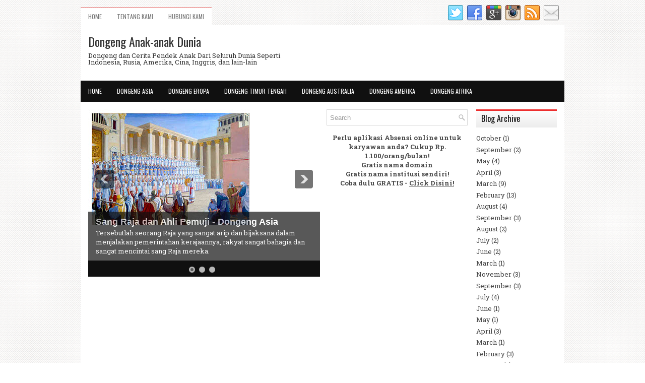

--- FILE ---
content_type: text/html; charset=UTF-8
request_url: https://www.dongenganakdunia.com/2016/12/
body_size: 54617
content:
<!DOCTYPE html>
<html class='v2' dir='ltr' xmlns='http://www.w3.org/1999/xhtml' xmlns:b='http://www.google.com/2005/gml/b' xmlns:data='http://www.google.com/2005/gml/data' xmlns:expr='http://www.google.com/2005/gml/expr'>
<head>
<link href='https://www.blogger.com/static/v1/widgets/335934321-css_bundle_v2.css' rel='stylesheet' type='text/css'/>
<meta charset='UTF-8'/>
<meta content='daf7acf428df8ac960341cea8d9a0813' name='fileice-verification'/>
<meta content='width=device-width, initial-scale=1.0' name='viewport'/>
<meta content='text/html; charset=UTF-8' http-equiv='Content-Type'/>
<meta content='blogger' name='generator'/>
<link href='https://www.dongenganakdunia.com/favicon.ico' rel='icon' type='image/x-icon'/>
<link href='https://www.dongenganakdunia.com/2016/12/' rel='canonical'/>
<link rel="alternate" type="application/atom+xml" title="Dongeng Anak-anak Dunia - Atom" href="https://www.dongenganakdunia.com/feeds/posts/default" />
<link rel="alternate" type="application/rss+xml" title="Dongeng Anak-anak Dunia - RSS" href="https://www.dongenganakdunia.com/feeds/posts/default?alt=rss" />
<link rel="service.post" type="application/atom+xml" title="Dongeng Anak-anak Dunia - Atom" href="https://www.blogger.com/feeds/4412773939291030455/posts/default" />
<!--Can't find substitution for tag [blog.ieCssRetrofitLinks]-->
<meta content='https://www.dongenganakdunia.com/2016/12/' property='og:url'/>
<meta content='Dongeng Anak-anak Dunia' property='og:title'/>
<meta content='Dongeng dan Cerita Pendek Anak Dari Seluruh Dunia Seperti Indonesia, Rusia, Amerika, Cina, Inggris, dan lain-lain' property='og:description'/>
<link href="//fonts.googleapis.com/css?family=Oswald:400,300,700&amp;subset=latin,latin-ext" rel="stylesheet" type="text/css">
<link href='https://fonts.googleapis.com/css?family=Roboto+Slab:400,300,700&subset=latin,latin-ext' rel='stylesheet' type='text/css'/>
<link href='https://maxcdn.bootstrapcdn.com/font-awesome/4.7.0/css/font-awesome.min.css' rel='stylesheet'/>
<!-- Start www.bloggertipandtrick.net: Changing the Blogger Title Tag -->
<title>December 2016 ~ Dongeng Anak-anak Dunia</title>
<!--[if lt IE 9]> <script src="https://oss.maxcdn.com/html5shiv/3.7.2/html5shiv.min.js"></script> <script src="https://oss.maxcdn.com/respond/1.4.2/respond.min.js"></script> <![endif]-->
<style id='page-skin-1' type='text/css'><!--
/*
-----------------------------------------------
Blogger Template Style
Name:   ProNewspaper
Author: Lasantha Bandara
URL 1:  http://www.premiumbloggertemplates.com/
URL 2:  http://www.bloggertipandtrick.net/
Theme URL: http://www.premiumbloggertemplates.com/pronewspaper-blogger-template/
Date:   November 2016
License:  This free Blogger template is licensed under the Creative Commons Attribution 3.0 License, which permits both personal and commercial use.
However, to satisfy the 'attribution' clause of the license, you are required to keep the footer links intact which provides due credit to its authors. For more specific details about the license, you may visit the URL below:
http://creativecommons.org/licenses/by/3.0/
----------------------------------------------- */
body#layout ul{list-style-type:none;list-style:none}
body#layout ul li{list-style-type:none;list-style:none}
body#layout #myGallery{display:none}
body#layout .featuredposts{display:none}
body#layout .fp-slider{display:none}
body#layout #navcontainer{display:none}
body#layout .menu-secondary-wrap{display:none}
body#layout .menu-secondary-container{display:none}
body#layout #skiplinks{display:none}
body#layout .feedtwitter{display:none}
body#layout #header-wrapper {margin-bottom:10px;min-height:110px;height:auto;}
body#layout .social-profiles-widget h3 {display:none;}
/* Variable definitions
====================
*/
/* Use this with templates/template-twocol.html */
body{background:url('https://blogger.googleusercontent.com/img/b/R29vZ2xl/AVvXsEhVYxuzjLjq2c4ULXEaFUWyEfW4bn0p0FusIw5OOW8XtiYhIurYzj2t2n8VvZSS4SBJWyrmk3X7RYCErxApn7EaRtWQ-V7ylKsxKgli7gt8rLAlZ1wT7IeE8Qp-uxMH6TM7j29k9CpIerk/s1600/background.png') fixed;color:#555555;font-family: 'Roboto Slab', Arial, Helvetica, Sans-serif;font-size: 13px;line-height:1.4;margin:0px;padding:0px;}
a:link,a:visited{color:#E42A27;text-decoration:none;outline:none;}
a:hover{color:#F56B6A;text-decoration:none;outline:none;}
a img{border-width:0}
#body-wrapper{margin:0px;padding:0px;}
.section, .widget {margin:0px;padding:0px;line-height: 1.4;}
.widget ul, .widget li {margin:0px;padding:0px;line-height: 1.3;}
/* Header-----------------------------------------------*/
#header-wrapper{width:960px;margin:0px auto 0px;height:auto;min-height:62px;padding:20px 0px 20px 0px;overflow:hidden;background:#fff;}
#header-inner{background-position:center;margin-left:auto;margin-right:auto}
#headerbleft{margin:0;padding:0;color:#333333;float:left;width:46%;overflow:hidden;}
#headerbleft h1{color:#333333;margin:0 5px 0 0px;padding:0px 0px 0px 15px;font-family:Oswald,Arial,Helvetica,Sans-serif;font-weight:normal;font-size:24px;line-height:1;}
#headerbleft .description{padding-left:15px;color:#333333;line-height:1;padding-top:0px;margin-top:10px;}
#headerbleft h1 a,#headerbleft h1 a:visited{color:#333333;text-decoration:none}
#headerbright{float:right;width:52%;margin:0;padding:0;overflow:hidden;}
#headerbright .widget{padding:0px 15px 0px 0px;float:right;}
.social-profiles-widget img{margin:0 4px 0 0}
.social-profiles-widget img:hover{opacity:0.8}
#top-social-profiles{padding:10px 0px 0px 0px;height:32px;text-align:right;}
#top-social-profiles img{margin:0 0 0 6px !important}
#top-social-profiles img:hover{opacity:.8}
#top-social-profiles .widget-container{background:none;margin:0;padding:0;border:0}
/* Outer-Wrapper----------------------------------------------- */
#outer-wrapper{width:960px;margin:0px auto 0px;padding:0px;text-align:left;}
#content-wrapper{padding:15px;background:#fff;overflow:hidden;}
#main-wrapper{width:460px;margin:0px 13px 0px 0px;;padding:0px;float:left;word-wrap:break-word;overflow:hidden;}
#lsidebar-wrapper{width:280px;float:left;margin:0px 0px 0px 0px;padding:0px;word-wrap:break-word;overflow:hidden;}
#rsidebar-wrapper{width:160px;float:right;margin:0px 0px 0px 15px;padding:0px;word-wrap:break-word;overflow:hidden;}
/* Headings----------------------------------------------- */
h2{}
/* Posts-----------------------------------------------*/
h2.date-header{margin:1.5em 0 .5em;display:none;}
.wrapfullpost{}
.post{margin-bottom:15px;border:0px solid #82C459;}
.post-title{color:#333333;margin:0 0 10px 0;padding:0;font-family:'Oswald', sans-serif;font-size:20px;line-height:20px;font-weight:normal;}
.post-title a,.post-title a:visited,.post-title strong{display:block;text-decoration:none;color:#333333;text-decoration:none;}
.post-title strong,.post-title a:hover{color:#E42A27;text-decoration:none;}
.post-body{margin:0px;padding:0px 10px 0px 0px;font-size:13px;line-height: 20px;}
.post-footer{margin:5px 0;}
.comment-link {margin-left:0;}
.post-body img{padding:4px;}
.pbtthumbimg {float:left;margin:0px 10px 2px 0px;padding:5px !important;border:1px solid #eee;background:none;width:160px;height:auto;}
.postmeta-primary{color:#999999;font-size:13px;line-height:18px;padding:0 0 10px}
.postmeta-secondary{color:#999999;font-size:13px;line-height:18px;padding:0 0 10px}
.meta_author, .meta_date, .meta_categories, .meta_comments {background:url(https://blogger.googleusercontent.com/img/b/R29vZ2xl/AVvXsEjTbkU0JMU9O7TPxUvfICBp0_RPP7feaVvv-jn2UB959tBLj8ZVyyxnG8NqlvKJJlbaYnLveUEtAIpbmA4HO7Mc7KLzWo7TDs4TBDiyWebB5XrtEMm6EhyphenhyphenK59QDG_EJIrP_mjf-M0pXb1L5/s1600/meta-separator.png) no-repeat right center;padding-right:10px;margin-right:10px;}
.readmore{margin-top:2px;margin-bottom:5px;float:right;}
.readmore a{color:#6D6D6D;background:#F3F3F3;padding:8px 14px;line-height:1;display:inline-block;text-decoration:none;text-transform:none;}
.readmore a:hover{color:#FFFFFF;background:#E42A27;text-decoration:none;}
/* Sidebar Content----------------------------------------------- */
.sidebarpbt{margin:0 0 10px 0;font-size:13px;color:#464646;}
.sidebarpbt a{text-decoration:none;color:#464646;}
.sidebarpbt a:hover{text-decoration:none;color:#E42A27;}
.sidebarpbt h2, h3.widgettitle{-webkit-box-shadow:inset 0 3px 0 #ed2e2e;-moz-box-shadow:inset 0 3px 0 #ed2e2e;box-shadow:inset 0 3px 0 #ed2e2e;background-image:-moz-linear-gradient(bottom,#ededed 0%,#fff 100%);background-image:-o-linear-gradient(bottom,#ededed 0%,#fff 100%);background-image:-webkit-linear-gradient(bottom,#ededed 0%,#fff 100%);background-image:linear-gradient(bottom,#ededed 0%,#fff 100%);margin:0 0 10px 0;padding:10px;color:#101010;font-size:16px;line-height:16px;font-family:'Oswald',sans-serif;font-weight:normal;text-decoration:none;text-transform:none;}
.sidebarpbt ul{list-style-type:none;list-style:none;margin:0px;padding:0px;}
.sidebarpbt ul li{padding:0 0 6px;margin:0 0 6px;}
.sidebarpbt .widget{margin:0 0 15px 0;padding:0;color:#464646;font-size:13px;}
.main .widget{margin:0 0 5px;padding:0 0 2px}
.main .Blog{border-bottom-width:0}
.widget-container{list-style-type:none;list-style:none;margin:0 0 15px 0;padding:0;color:#464646;font-size:13px}
/* FOOTER ----------------------------------------------- */
#footer-container{}
#footer{margin-bottom:15px;}
#copyrights{color:#FFFFFF;background:#363636;text-align:center;padding:20px 0;}
#copyrights a{color:#FFFFFF;}
#copyrights a:hover{color:#FFFFFF;text-decoration:none;}
#credits{color:#555555;text-align:center;font-size:11px;padding:10px 0 0 0;}
#credits a{color:#555;text-decoration:none;}
#credits a:hover{text-decoration:none;color:#555;}
#footer-widgets-container{}
#footer-widgets{background:#101010;padding:20px 0 0 0;}
.footer-widget-box{width:300px;float:left;margin-left:15px;}
.footer-widget-box-last{}
#footer-widgets .widget-container{color:#CACACA;border: none;padding: 0;background: none;}
#footer-widgets .widget-container a{color:#CACACA;text-decoration:none}
#footer-widgets .widget-container a:hover{color:#F41E18;text-decoration:none}
#footer-widgets h2{-webkit-box-shadow:0 -3px 0 #ed2e2e;-moz-box-shadow:0 -3px 0 #ed2e2e;box-shadow:0 -3px 0 #ed2e2e;background-image:-moz-linear-gradient(bottom,#ededed 0%,#fff 100%);background-image:-o-linear-gradient(bottom,#ededed 0%,#fff 100%);background-image:-webkit-linear-gradient(bottom,#ededed 0%,#fff 100%);background-image:linear-gradient(bottom,#ededed 0%,#fff 100%);margin:0 0 10px 0;padding:10px;color:#414445;font-size:16px;line-height:16px;font-family:'Oswald',sans-serif;font-weight:normal;text-decoration:none;text-transform:none;}
#footer-widgets .widget ul{list-style-type:none;list-style:none;margin:0px;padding:0px;}
#footer-widgets .widget ul li{padding:0 0 6px;margin:0 0 6px;}
.footersec {}
.footersec .widget{margin:0 0 15px 0;padding:0;color:#CACACA;font-size:13px;}
.footersec ul{}
.footersec ul li{}
/* Search ----------------------------------------------- */
#search{border:1px solid #D8D8D8;background:#fff url(https://blogger.googleusercontent.com/img/b/R29vZ2xl/AVvXsEhw5lcU1zu93_q5AHR8dSvUFIXfOoKXQosj1ZWEEQzCLSTe_HGnZtiPBgc9bkBR2uslgD6vJiy256KaGYowe6EYaKkzwrA3tdL_WCQTiD9YzhzuAKn4HRRMkgKxbm6LccpvgXUJHJ0Ouhg/s1600/search.png) 99% 50% no-repeat;text-align:left;padding:6px 24px 6px 6px;}
#search #s{background:none;color:#979797;border:0;width:100%;padding:0;margin:0;outline:none;}
#content-search{width:300px;padding:15px 0;}
/* Comments----------------------------------------------- */
#comments{margin-bottom:15px;border:0px solid #82C459;padding:10px}
#comments h4{font-size:16px;font-weight:bold;margin:1em 0;}
#comments-block3{padding:0;margin:0;float:left;overflow:hidden;position:relative;}
#comment-name-url{width:465px;float:left}
#comment-date{width:465px;float:left;margin-top:5px;font-size:10px;}
#comment-header{float:left;padding:5px 0 40px 10px;margin:5px 0px 15px 0px;position:relative;background-color:#fff;border:1px dashed #ddd;}
a.comments-autor-name{color:#000;font:normal bold 14px Arial,Tahoma,Verdana}
a.says{color:#000;font:normal 14px Arial,Tahoma,Verdana}
.says a:hover{text-decoration:none}
.deleted-comment{font-style:italic;color:gray}
#blog-pager-newer-link{float:left}
#blog-pager-older-link{float:right}
#blog-pager{text-align:center;margin:10px 0 0 5px;}
.feed-links{clear:both;line-height:2.5em}
.pbtsharethisbutt{overflow:hidden;padding:5px 0;margin:0;float:left;}
.pbtsharethisbutt a {padding-left:5px;padding-right:5px;}
/* Profile ----------------------------------------------- */
.author-profile {background:#f6f6f6;border:1px solid #eee;margin:5px 0 10px 0;padding:8px;overflow:hidden;}
.author-profile img {border:1px solid #ddd;float:left;margin-right:10px;}
.post-iconspbt {margin:5px 0 0 0;padding:0px;}
.post-locationpbt {margin:5px 0;padding:0px;}
#navbar-iframe{height:0;visibility:hidden;display:none;}
.breadcrumb-bwrap {border: 1px dotted #ddd;line-height: 1.4;margin: 0 0 15px;padding: 5px;}
.separator a[style="margin-left: 1em; margin-right: 1em;"] {margin-left: auto!important;margin-right: auto!important;}
.separator a[style="clear: left; float: left; margin-bottom: 1em; margin-right: 1em;"] {clear: none !important; float: none !important; margin-bottom: 0em !important; margin-right: 0em !important;}
.separator a[style="clear: left; float: left; margin-bottom: 1em; margin-right: 1em;"] img {float: left !important; margin: 0px 10px 10px 0px;}
.separator a[style="clear: right; float: right; margin-bottom: 1em; margin-left: 1em;"] {clear: none !important; float: none !important; margin-bottom: 0em !important; margin-left: 0em !important;}
.separator a[style="clear: right; float: right; margin-bottom: 1em; margin-left: 1em;"] img {float: right !important; margin: 0px 0px 10px 10px;}
.clearfix:after{content:'\0020';display:block;height:0;clear:both;visibility:hidden;overflow:hidden}
#container,#headerbleft,#main,#main-fullwidth,#footer,.clearfix{display:block}
.clear{clear:both}
h1,h2,h3,h4,h5,h6{margin-bottom:16px;font-weight:normal;line-height:1}
h1{font-size:40px}
h2{font-size:30px}
h3{font-size:20px}
h4{font-size:16px}
h5{font-size:14px}
h6{font-size:12px}
h1 img,h2 img,h3 img,h4 img,h5 img,h6 img{margin:0}
table{margin-bottom:20px;width:100%;}
th{font-weight:bold}
thead th{background:#c3d9ff}
th,td,caption{padding:4px 10px 4px 5px}
tr.even td{background:#e5ecf9}
tfoot{font-style:italic}
caption{background:#eee}
li ul,li ol{margin:0}
ul,ol{margin:0 20px 20px 0;padding-left:20px}
ul{list-style-type:disc}
ol{list-style-type:decimal}
dl{margin:0 0 20px 0}
dl dt{font-weight:bold}
dd{margin-left:20px}
blockquote{margin:20px;color:#666;}
pre{margin:20px 0;white-space:pre}
pre,code,tt{font:13px 'andale mono','lucida console',monospace;line-height:18px}
#search {overflow:hidden;}
.menus,.menus *{margin:0;padding:0;list-style:none;list-style-type:none;line-height:1.0;}
.menus ul{position:absolute;top:-999em;width:100%;}
.menus ul li{width:100%;}
.menus li:hover{visibility:inherit;}
.menus li{float:left;position:relative;}
.menus a{display:block;position:relative;}
.menus li:hover ul,.menus li.sfHover ul{left:0;top:100%;z-index:99;}
.menus li:hover li ul,.menus li.sfHover li ul{top:-999em;}
.menus li li:hover ul,.menus li li.sfHover ul{left:100%;top:0;}
.menus li li:hover li ul,.menus li li.sfHover li ul{top:-999em;}
.menus li li li:hover ul,.menus li li li.sfHover ul{left:100%;top:0;}
.sf-shadow ul{padding:0 8px 9px 0;-moz-border-radius-bottomleft:17px;-moz-border-radius-topright:17px;-webkit-border-top-right-radius:17px;-webkit-border-bottom-left-radius:17px;}
.menus .sf-shadow ul.sf-shadow-off{background:transparent;}
.menu-primary-container{float:left;padding:0;position:relative;height:34px;background:#FFFFFF;z-index:400;margin-top:15px;border-top:1px solid #E53937;}
.menu-primary{;}
.menu-primary ul{min-width:160px;}
.menu-primary li a{color:#787878;padding:11px 15px;text-decoration:none;font-family:'Oswald',sans-serif;font-size:12px;text-transform:uppercase;font-weight:normal;}
.menu-primary li a:hover,.menu-primary li a:active,.menu-primary li a:focus,.menu-primary li:hover > a,.menu-primary li.current-cat > a,.menu-primary li.current_page_item > a,.menu-primary li.current-menu-item > a{color:#E42A27;outline:0;}
.menu-primary li li a{color:#E42A27;text-transform:none;background:#F1F1F1;padding:10px 15px;margin:0;border:0;font-weight:normal;}
.menu-primary li li a:hover,.menu-primary li li a:active,.menu-primary li li a:focus,.menu-primary li li:hover > a,.menu-primary li li.current-cat > a,.menu-primary li li.current_page_item > a,.menu-primary li li.current-menu-item > a{color:#FFFFFF;background:#E42A27;outline:0;border-bottom:0;text-decoration:none;}
.menu-primary a.sf-with-ul{padding-right:20px;min-width:1px;}
.menu-primary  .sf-sub-indicator{position:absolute;display:block;overflow:hidden;right:0;top:0;padding:10px 10px 0 0;}
.menu-primary  li li .sf-sub-indicator{padding:9px 10px 0 0;}
.wrap-menu-primary .sf-shadow ul{background:url('https://blogger.googleusercontent.com/img/b/R29vZ2xl/AVvXsEg-Wzaadv1hTs4AQzuemaqUE5UXuL82duYUpvnVtHJdiC4GEbYJhmY5PcoxoOwLWEK7ig1CR7YRkttKrPtevI7cxXSfchnhtMUDrZPWFh3PKI7PjAVbKKKFEElwSer-PqzXcWJ-rTOONS8/s1600/menu-primary-shadow.png') no-repeat bottom right;}
.menu-secondary-container{position:relative;height:42px;z-index:300;background:#101010;}
.menu-secondary{;}
.menu-secondary ul{min-width:160px;}
.menu-secondary li a{color:#FFFFFF;padding:15px 15px;text-decoration:none;font-family:'Oswald',sans-serif;font-size:12px;text-transform:uppercase;font-weight:normal;}
.menu-secondary li a:hover,.menu-secondary li a:active,.menu-secondary li a:focus,.menu-secondary li:hover > a,.menu-secondary li.current-cat > a,.menu-secondary li.current_page_item > a,.menu-secondary li.current-menu-item > a{color:#FFFFFF;outline:0;-webkit-box-shadow:0 -3px 0 #ed2e2e;-moz-box-shadow:0 -3px 0 #ed2e2e;box-shadow:0 -3px 0 #ed2e2e;background-image:-moz-linear-gradient(bottom,#353535 0%,#4e4e4e 100%);background-image:-o-linear-gradient(bottom,#353535 0%,#4e4e4e 100%);background-image:-webkit-linear-gradient(bottom,#353535 0%,#4e4e4e 100%);background-image:linear-gradient(bottom,#353535 0%,#4e4e4e 100%);}
.menu-secondary li li a{color:#fff;background:#4B4B4B;padding:10px 15px;text-transform:none;margin:0;font-weight:normal;}
.menu-secondary li li a:hover,.menu-secondary li li a:active,.menu-secondary li li a:focus,.menu-secondary li li:hover > a,.menu-secondary li li.current-cat > a,.menu-secondary li li.current_page_item > a,.menu-secondary li li.current-menu-item > a{color:#fff;background:#5b5b5b;-webkit-box-shadow:-3px 0 0 #ed2d2d;-moz-box-shadow:-3px 0 0 #ed2d2d;box-shadow:-3px 0 0 #ed2d2d;outline:0;}
.menu-secondary a.sf-with-ul{padding-right:26px;min-width:1px;}
.menu-secondary  .sf-sub-indicator{position:absolute;display:block;overflow:hidden;right:0;top:0;padding:14px 13px 0 0;}
.menu-secondary li li .sf-sub-indicator{padding:9px 13px 0 0;}
.wrap-menu-secondary .sf-shadow ul{background:url('https://blogger.googleusercontent.com/img/b/R29vZ2xl/AVvXsEhP1HunqcCh97yskKx-GExCwXVL_dSK9E-bUhzilDS0DvG2mrBXsMwN-EH-lDoPaTrdwkYC1B5wnQietJo4mFYTdvxVqaUYzns8NYwgMjLNzIZo9E3Loa8SGt-LIOmpWlYse1wbyr1dh9Q/s1600/menu-secondary-shadow.png') no-repeat bottom right;}
.fp-slider{margin:0 0 15px 0;padding:0px;width:460px;height:332px;overflow:hidden;position:relative;}
.fp-slides-container{}
.fp-slides,.fp-thumbnail,.fp-prev-next,.fp-nav{width:460px;}
.fp-slides,.fp-thumbnail{height:300px;overflow:hidden;position:relative}
.fp-title{color:#fff;text-shadow:0px 1px 0px #000;font:bold 18px Arial,Helvetica,Sans-serif;padding:0 0 2px 0;margin:0;}
.fp-title a,.fp-title a:hover{color:#fff;text-shadow:0px 1px 0px #000;text-decoration:none}
.fp-content{position:absolute;bottom:0;left:0;right:0;background:#111;opacity:0.7;filter:alpha(opacity = 70);padding:10px 15px;overflow:hidden;}
.fp-content p{color:#fff;text-shadow:0px 1px 0px #000;padding:0;margin:0;line-height:18px}
.fp-more,.fp-more:hover{color:#fff;font-weight:bold;}
.fp-nav{height:12px;text-align:center;padding:10px 0;background:#101010;}
.fp-pager a{background-image:url(https://blogger.googleusercontent.com/img/b/R29vZ2xl/AVvXsEggbGyWe2gZJTdfVH7Fy_tCox-KaOX5ikR2EYQ2YuagQbqtg8jAES8jB4Z-MsFffwUYof7P0g8DZQ5CUHXG6_xflXKd7OGmcf9orJUx3w0e8NFOtAQf4g7ZxUki8u9kTCfLAj_S80Xf_dYU/s1600/featured-pager.png);cursor:pointer;margin:0 8px 0 0;padding:0;display:inline-block;width:12px;height:12px;overflow:hidden;text-indent:-999px;background-position:0 0;float:none;line-height:1;opacity:0.7;filter:alpha(opacity = 70);}
.fp-pager a:hover,.fp-pager a.activeSlide{text-decoration:none;background-position:0 -112px;opacity:1.0;filter:alpha(opacity = 100);}
.fp-prev-next-wrap{position:relative;z-index:200;}
.fp-prev-next{position:absolute;bottom:130px;left:0;right:0;height:37px;}
.fp-prev{margin-top:-180px;float:left;margin-left:14px;width:37px;height:37px;background:url(https://blogger.googleusercontent.com/img/b/R29vZ2xl/AVvXsEjlH-3WBmRbHGcYjnAAQAbDhRAIETFPPWVoYEbZ5mLOfzMUAYnmY4EtwQV_YWjm-oDzBxTEOpFb_bbHK4YYpbLMixI27TSVkuYTBp3cB07_fFWWx3DZfAHpkVNDueZgMLscVrouylDuO6H9/s1600/featured-prev.png) left top no-repeat;opacity:0.6;filter:alpha(opacity = 60);}
.fp-prev:hover{opacity:0.8;filter:alpha(opacity = 80);}
.fp-next{margin-top:-180px;float:right;width:36px;height:37px;margin-right:14px;background:url(https://blogger.googleusercontent.com/img/b/R29vZ2xl/AVvXsEj4WROmWaITfOGqCP-SDnJ_SkHP8XStHJlhThSjFnKZ_N2hh0WSSdoPMPuNLJ5hlyQg1kz9VfBleQIfAzI9ukyR9e1fDYk-dJGscPDSBqsR7EhDkJ84VnO_W_RxK5J2sBRo-rm-vNkALeQO/s1600/featured-next.png) right top no-repeat;opacity:0.6;filter:alpha(opacity = 60);}
.fp-next:hover{opacity:0.8;filter:alpha(opacity = 80);}
#blog-pager {padding:6px;font-size:13px;}
.tabs-widget{list-style:none;list-style-type:none;margin:0 0 10px 0;padding:0;height:26px;}
.tabs-widget li{list-style:none;list-style-type:none;margin:0 0 0 4px;padding:0;float:left;}
.tabs-widget li:first-child{margin:0;}
.tabs-widget li a{color:#656565;background:#F3F3F3;padding:6px 16px;font-family:Arial,Helvetica,Sans-serif;font-weight:bold;display:block;text-decoration:none;font-size:12px;line-height:12px;}
.tabs-widget li a:hover,.tabs-widget li a.tabs-widget-current{background:#E42A27;color:#fff;}
.tabs-widget-content{}
.tabviewsection{margin-top:10px;margin-bottom:10px;}
#crosscol-wrapper{display:none;}
.PopularPosts .item-title{font-weight:bold;padding-bottom:0.2em;text-shadow:0px 1px 0px #fff;}
.PopularPosts .widget-content ul li{padding:6px 0px;margin:0;background:none}
.menu-primary li a{line-height:1;}
.menu-secondary li a{line-height:1;}
.tabs-widget li a:hover,.tabs-widget li a.tabs-widget-current{text-decoration:none;}
.related-postbwrap{margin:10px auto 0;}
.related-postbwrap h4{font-weight: bold;margin:15px 0 10px;}
.related-post-style-2,.related-post-style-2 li{list-style:none;margin:0;padding:0;}
.related-post-style-2 li{border-top:1px solid #eee;overflow:hidden;padding:10px 0px;}
.related-post-style-2 li:first-child{border-top:none;}
.related-post-style-2 .related-post-item-thumbnail{width:80px;height:80px;max-width:none;max-height:none;background-color:transparent;border:none;float:left;margin:2px 10px 0 0;padding:0;}
.related-post-style-2 .related-post-item-title{font-weight:bold;font-size:100%;}
.related-post-style-2 .related-post-item-summary{display:block;}
.related-post-style-3,.related-post-style-3 li{margin:0;padding:0;list-style:none;word-wrap:break-word;overflow:hidden}
.related-post-style-3 .related-post-item{display:block;float:left;width:100px;height:auto;padding:10px 6px;border-left:0px solid #eee;margin-bottom:-989px;padding-bottom:999px}
.related-post-style-3 .related-post-item:first-child{border-left:none}
.related-post-style-3 .related-post-item-thumbnail{display:block;margin:0 0 10px;width:100px;height:auto;max-width:100%;max-height:none;background-color:transparent;border:none;padding:0}
.related-post-style-3 .related-post-item-title{font-weight:normal;}
div.span-1,div.span-2,div.span-3,div.span-4,div.span-5,div.span-6,div.span-7,div.span-8,div.span-9,div.span-10,div.span-11,div.span-12,div.span-13,div.span-14,div.span-15,div.span-16,div.span-17,div.span-18,div.span-19,div.span-20,div.span-21,div.span-22,div.span-23,div.span-24{float:left;margin-right:10px}
.span-1{width:30px}.span-2{width:70px}.span-3{width:110px}.span-4{width:150px}.span-5{width:190px}.span-6{width:230px}.span-7{width:270px}.span-8{width:310px}.span-9{width:350px}.span-10{width:390px}.span-11{width:430px}.span-12{width:470px}.span-13{width:510px}.span-14{width:550px}.span-15{width:590px}.span-16{width:630px}.span-17{width:670px}.span-18{width:710px}.span-19{width:750px}.span-20{width:790px}.span-21{width:830px}.span-22{width:870px}.span-23{width:910px}.span-24,div.span-24{width:960px;margin:0}input.span-1,textarea.span-1,input.span-2,textarea.span-2,input.span-3,textarea.span-3,input.span-4,textarea.span-4,input.span-5,textarea.span-5,input.span-6,textarea.span-6,input.span-7,textarea.span-7,input.span-8,textarea.span-8,input.span-9,textarea.span-9,input.span-10,textarea.span-10,input.span-11,textarea.span-11,input.span-12,textarea.span-12,input.span-13,textarea.span-13,input.span-14,textarea.span-14,input.span-15,textarea.span-15,input.span-16,textarea.span-16,input.span-17,textarea.span-17,input.span-18,textarea.span-18,input.span-19,textarea.span-19,input.span-20,textarea.span-20,input.span-21,textarea.span-21,input.span-22,textarea.span-22,input.span-23,textarea.span-23,input.span-24,textarea.span-24{border-left-width:1px!important;border-right-width:1px!important;padding-left:5px!important;padding-right:5px!important}input.span-1,textarea.span-1{width:18px!important}input.span-2,textarea.span-2{width:58px!important}input.span-3,textarea.span-3{width:98px!important}input.span-4,textarea.span-4{width:138px!important}input.span-5,textarea.span-5{width:178px!important}input.span-6,textarea.span-6{width:218px!important}input.span-7,textarea.span-7{width:258px!important}input.span-8,textarea.span-8{width:298px!important}input.span-9,textarea.span-9{width:338px!important}input.span-10,textarea.span-10{width:378px!important}input.span-11,textarea.span-11{width:418px!important}input.span-12,textarea.span-12{width:458px!important}input.span-13,textarea.span-13{width:498px!important}input.span-14,textarea.span-14{width:538px!important}input.span-15,textarea.span-15{width:578px!important}input.span-16,textarea.span-16{width:618px!important}input.span-17,textarea.span-17{width:658px!important}input.span-18,textarea.span-18{width:698px!important}input.span-19,textarea.span-19{width:738px!important}input.span-20,textarea.span-20{width:778px!important}input.span-21,textarea.span-21{width:818px!important}input.span-22,textarea.span-22{width:858px!important}input.span-23,textarea.span-23{width:898px!important}input.span-24,textarea.span-24{width:938px!important}.last{margin-right:0;padding-right:0;}
.last,div.last{margin-right:0;}
.menu-primary-container{z-index:10 !important;}
.menu-secondary-container{z-index:9 !important;}
.section, .widget {margin:0;padding:0;}
embed, img, object, video {max-width: 100%;}
.menu-primary-responsive-container, .menu-secondary-responsive-container  {display: none;margin: 10px;}
.menu-primary-responsive, .menu-secondary-responsive  {width: 100%;padding: 5px;border: 1px solid #ddd;}
@media only screen and (max-width: 976px) {
*, *:before, *:after {-moz-box-sizing: border-box; -webkit-box-sizing: border-box; box-sizing: border-box;}
#outer-wrapper { width: 100%; padding: 0px; margin: 0px;}
#header-wrapper { width: 100%; padding: 10px; margin: 0px; height: auto;}
#headerbleft { width: 100%; padding: 10px 0px; margin: 0px; float: none;text-align:center; }
#headerbright { width: 100%; padding: 0px; margin: 0px; float: none;text-align:center; }
#headerbleft a img {margin:0px auto;padding:0px !important;}
#headerbright .widget { float: none;padding:0px !important; }
#content-wrapper { width: 100%; margin: 0px; padding: 10px;background-image: none;}
#main-wrapper { width: 100%; padding: 0 0 20px 0; margin: 0px; float: none; }
#sidebar-wrapper { width: 100%; padding: 0 0 20px 0; margin: 0px; float: none; }
#lsidebar-wrapper { width: 100%; padding: 0 0 20px 0; margin: 0px; float: none; }
#rsidebar-wrapper { width: 100%; padding: 0 0 20px 0; margin: 0px; float: none; }
.menu-primary-container, .menu-secondary-container {float: none;margin-left: 0;margin-right: 0;display: none;}
.menu-primary-responsive-container, .menu-secondary-responsive-container {display: block;}
#top-social-profiles{float:none;width:100%;display:block;text-align:center;height:auto;margin:10px 0px;}
#topsearch {float:none;margin:25px 10px 0px 10px;padding: 0;}
#topsearch #search {float:none;}
.fp-slider, #fb-root {display: none;}
#footer-widgets{width:100%;}
.footer-widget-box { width: 100%; float: none; padding: 10px; margin: 0px;}
#header-wrapper img {height:auto;}
.post-body img {height:auto;}
#footer {height:auto;}
#copyrights, #credits {width: 100%; padding: 5px 0px; margin: 0px; display: block;float: none;text-align: center;height:auto;} div.span-1,div.span-2,div.span-3,div.span-4,div.span-5,div.span-6,div.span-7,div.span-8,div.span-9,div.span-10,div.span-11,div.span-12,div.span-13,div.span-14,div.span-15,div.span-16,div.span-17,div.span-18,div.span-19,div.span-20,div.span-21,div.span-22,div.span-23,div.span-24{float:none;margin:0px}.span-1,.span-2,.span-3,.span-4,.span-5,.span-6,.span-7,.span-8,.span-9,.span-10,.span-11,.span-12,.span-13,.span-14,.span-15,.span-16,.span-17,.span-18,.span-19,.span-20,.span-21,.span-22,.span-23,.span-24,div.span-24{width:100%;margin:0;padding:0;} .last, div.last{margin:0;padding:0;}
}
@media only screen and (max-width: 480px) {
#header-wrapper .menu-primary-responsive-container, #header-wrapper .menu-primary-responsive-container {margin-left: 0;margin-right: 0;width: 100%; }
}
@media only screen and (max-width: 320px) {
.tabs-widget {height: 52px;}
}

--></style>
<script src='https://ajax.googleapis.com/ajax/libs/jquery/1.12.4/jquery.min.js' type='text/javascript'></script>
<script type='text/javascript'>
//<![CDATA[

/*! jQuery Migrate v1.4.0 | (c) jQuery Foundation and other contributors | jquery.org/license */
"undefined"==typeof jQuery.migrateMute&&(jQuery.migrateMute=!0),function(a,b,c){function d(c){var d=b.console;f[c]||(f[c]=!0,a.migrateWarnings.push(c),d&&d.warn&&!a.migrateMute&&(d.warn("JQMIGRATE: "+c),a.migrateTrace&&d.trace&&d.trace()))}function e(b,c,e,f){if(Object.defineProperty)try{return void Object.defineProperty(b,c,{configurable:!0,enumerable:!0,get:function(){return d(f),e},set:function(a){d(f),e=a}})}catch(g){}a._definePropertyBroken=!0,b[c]=e}a.migrateVersion="1.4.0";var f={};a.migrateWarnings=[],b.console&&b.console.log&&b.console.log("JQMIGRATE: Migrate is installed"+(a.migrateMute?"":" with logging active")+", version "+a.migrateVersion),a.migrateTrace===c&&(a.migrateTrace=!0),a.migrateReset=function(){f={},a.migrateWarnings.length=0},"BackCompat"===document.compatMode&&d("jQuery is not compatible with Quirks Mode");var g=a("<input/>",{size:1}).attr("size")&&a.attrFn,h=a.attr,i=a.attrHooks.value&&a.attrHooks.value.get||function(){return null},j=a.attrHooks.value&&a.attrHooks.value.set||function(){return c},k=/^(?:input|button)$/i,l=/^[238]$/,m=/^(?:autofocus|autoplay|async|checked|controls|defer|disabled|hidden|loop|multiple|open|readonly|required|scoped|selected)$/i,n=/^(?:checked|selected)$/i;e(a,"attrFn",g||{},"jQuery.attrFn is deprecated"),a.attr=function(b,e,f,i){var j=e.toLowerCase(),o=b&&b.nodeType;return i&&(h.length<4&&d("jQuery.fn.attr( props, pass ) is deprecated"),b&&!l.test(o)&&(g?e in g:a.isFunction(a.fn[e])))?a(b)[e](f):("type"===e&&f!==c&&k.test(b.nodeName)&&b.parentNode&&d("Can't change the 'type' of an input or button in IE 6/7/8"),!a.attrHooks[j]&&m.test(j)&&(a.attrHooks[j]={get:function(b,d){var e,f=a.prop(b,d);return f===!0||"boolean"!=typeof f&&(e=b.getAttributeNode(d))&&e.nodeValue!==!1?d.toLowerCase():c},set:function(b,c,d){var e;return c===!1?a.removeAttr(b,d):(e=a.propFix[d]||d,e in b&&(b[e]=!0),b.setAttribute(d,d.toLowerCase())),d}},n.test(j)&&d("jQuery.fn.attr('"+j+"') might use property instead of attribute")),h.call(a,b,e,f))},a.attrHooks.value={get:function(a,b){var c=(a.nodeName||"").toLowerCase();return"button"===c?i.apply(this,arguments):("input"!==c&&"option"!==c&&d("jQuery.fn.attr('value') no longer gets properties"),b in a?a.value:null)},set:function(a,b){var c=(a.nodeName||"").toLowerCase();return"button"===c?j.apply(this,arguments):("input"!==c&&"option"!==c&&d("jQuery.fn.attr('value', val) no longer sets properties"),void(a.value=b))}};var o,p,q=a.fn.init,r=a.parseJSON,s=/^\s*</,t=/\[\s*\w+\s*[~|^$*]?=\s*(?![\s'"])[^#\]]*#/,u=/^([^<]*)(<[\w\W]+>)([^>]*)$/;a.fn.init=function(b,e,f){var g,h;return b&&"string"==typeof b&&!a.isPlainObject(e)&&(g=u.exec(a.trim(b)))&&g[0]&&(s.test(b)||d("$(html) HTML strings must start with '<' character"),g[3]&&d("$(html) HTML text after last tag is ignored"),"#"===g[0].charAt(0)&&(d("HTML string cannot start with a '#' character"),a.error("JQMIGRATE: Invalid selector string (XSS)")),e&&e.context&&(e=e.context),a.parseHTML)?q.call(this,a.parseHTML(g[2],e&&e.ownerDocument||e||document,!0),e,f):("#"===b?(d("jQuery( '#' ) is not a valid selector"),b=[]):t.test(b)&&d("Attribute selectors with '#' must be quoted: '"+b+"'"),h=q.apply(this,arguments),b&&b.selector!==c?(h.selector=b.selector,h.context=b.context):(h.selector="string"==typeof b?b:"",b&&(h.context=b.nodeType?b:e||document)),h)},a.fn.init.prototype=a.fn,a.parseJSON=function(a){return a?r.apply(this,arguments):(d("jQuery.parseJSON requires a valid JSON string"),null)},a.uaMatch=function(a){a=a.toLowerCase();var b=/(chrome)[ \/]([\w.]+)/.exec(a)||/(webkit)[ \/]([\w.]+)/.exec(a)||/(opera)(?:.*version|)[ \/]([\w.]+)/.exec(a)||/(msie) ([\w.]+)/.exec(a)||a.indexOf("compatible")<0&&/(mozilla)(?:.*? rv:([\w.]+)|)/.exec(a)||[];return{browser:b[1]||"",version:b[2]||"0"}},a.browser||(o=a.uaMatch(navigator.userAgent),p={},o.browser&&(p[o.browser]=!0,p.version=o.version),p.chrome?p.webkit=!0:p.webkit&&(p.safari=!0),a.browser=p),e(a,"browser",a.browser,"jQuery.browser is deprecated"),a.boxModel=a.support.boxModel="CSS1Compat"===document.compatMode,e(a,"boxModel",a.boxModel,"jQuery.boxModel is deprecated"),e(a.support,"boxModel",a.support.boxModel,"jQuery.support.boxModel is deprecated"),a.sub=function(){function b(a,c){return new b.fn.init(a,c)}a.extend(!0,b,this),b.superclass=this,b.fn=b.prototype=this(),b.fn.constructor=b,b.sub=this.sub,b.fn.init=function(d,e){var f=a.fn.init.call(this,d,e,c);return f instanceof b?f:b(f)},b.fn.init.prototype=b.fn;var c=b(document);return d("jQuery.sub() is deprecated"),b},a.fn.size=function(){return d("jQuery.fn.size() is deprecated; use the .length property"),this.length};var v=!1;a.swap&&a.each(["height","width","reliableMarginRight"],function(b,c){var d=a.cssHooks[c]&&a.cssHooks[c].get;d&&(a.cssHooks[c].get=function(){var a;return v=!0,a=d.apply(this,arguments),v=!1,a})}),a.swap=function(a,b,c,e){var f,g,h={};v||d("jQuery.swap() is undocumented and deprecated");for(g in b)h[g]=a.style[g],a.style[g]=b[g];f=c.apply(a,e||[]);for(g in b)a.style[g]=h[g];return f},a.ajaxSetup({converters:{"text json":a.parseJSON}});var w=a.fn.data;a.fn.data=function(b){var e,f,g=this[0];return!g||"events"!==b||1!==arguments.length||(e=a.data(g,b),f=a._data(g,b),e!==c&&e!==f||f===c)?w.apply(this,arguments):(d("Use of jQuery.fn.data('events') is deprecated"),f)};var x=/\/(java|ecma)script/i;a.clean||(a.clean=function(b,c,e,f){c=c||document,c=!c.nodeType&&c[0]||c,c=c.ownerDocument||c,d("jQuery.clean() is deprecated");var g,h,i,j,k=[];if(a.merge(k,a.buildFragment(b,c).childNodes),e)for(i=function(a){return!a.type||x.test(a.type)?f?f.push(a.parentNode?a.parentNode.removeChild(a):a):e.appendChild(a):void 0},g=0;null!=(h=k[g]);g++)a.nodeName(h,"script")&&i(h)||(e.appendChild(h),"undefined"!=typeof h.getElementsByTagName&&(j=a.grep(a.merge([],h.getElementsByTagName("script")),i),k.splice.apply(k,[g+1,0].concat(j)),g+=j.length));return k});var y=a.event.add,z=a.event.remove,A=a.event.trigger,B=a.fn.toggle,C=a.fn.live,D=a.fn.die,E=a.fn.load,F="ajaxStart|ajaxStop|ajaxSend|ajaxComplete|ajaxError|ajaxSuccess",G=new RegExp("\\b(?:"+F+")\\b"),H=/(?:^|\s)hover(\.\S+|)\b/,I=function(b){return"string"!=typeof b||a.event.special.hover?b:(H.test(b)&&d("'hover' pseudo-event is deprecated, use 'mouseenter mouseleave'"),b&&b.replace(H,"mouseenter$1 mouseleave$1"))};a.event.props&&"attrChange"!==a.event.props[0]&&a.event.props.unshift("attrChange","attrName","relatedNode","srcElement"),a.event.dispatch&&e(a.event,"handle",a.event.dispatch,"jQuery.event.handle is undocumented and deprecated"),a.event.add=function(a,b,c,e,f){a!==document&&G.test(b)&&d("AJAX events should be attached to document: "+b),y.call(this,a,I(b||""),c,e,f)},a.event.remove=function(a,b,c,d,e){z.call(this,a,I(b)||"",c,d,e)},a.each(["load","unload","error"],function(b,c){a.fn[c]=function(){var a=Array.prototype.slice.call(arguments,0);return"load"===c&&"string"==typeof a[0]?E.apply(this,a):(d("jQuery.fn."+c+"() is deprecated"),a.splice(0,0,c),arguments.length?this.bind.apply(this,a):(this.triggerHandler.apply(this,a),this))}}),a.fn.toggle=function(b,c){if(!a.isFunction(b)||!a.isFunction(c))return B.apply(this,arguments);d("jQuery.fn.toggle(handler, handler...) is deprecated");var e=arguments,f=b.guid||a.guid++,g=0,h=function(c){var d=(a._data(this,"lastToggle"+b.guid)||0)%g;return a._data(this,"lastToggle"+b.guid,d+1),c.preventDefault(),e[d].apply(this,arguments)||!1};for(h.guid=f;g<e.length;)e[g++].guid=f;return this.click(h)},a.fn.live=function(b,c,e){return d("jQuery.fn.live() is deprecated"),C?C.apply(this,arguments):(a(this.context).on(b,this.selector,c,e),this)},a.fn.die=function(b,c){return d("jQuery.fn.die() is deprecated"),D?D.apply(this,arguments):(a(this.context).off(b,this.selector||"**",c),this)},a.event.trigger=function(a,b,c,e){return c||G.test(a)||d("Global events are undocumented and deprecated"),A.call(this,a,b,c||document,e)},a.each(F.split("|"),function(b,c){a.event.special[c]={setup:function(){var b=this;return b!==document&&(a.event.add(document,c+"."+a.guid,function(){a.event.trigger(c,Array.prototype.slice.call(arguments,1),b,!0)}),a._data(this,c,a.guid++)),!1},teardown:function(){return this!==document&&a.event.remove(document,c+"."+a._data(this,c)),!1}}}),a.event.special.ready={setup:function(){this===document&&d("'ready' event is deprecated")}};var J=a.fn.andSelf||a.fn.addBack,K=a.fn.find;if(a.fn.andSelf=function(){return d("jQuery.fn.andSelf() replaced by jQuery.fn.addBack()"),J.apply(this,arguments)},a.fn.find=function(a){var b=K.apply(this,arguments);return b.context=this.context,b.selector=this.selector?this.selector+" "+a:a,b},a.Callbacks){var L=a.Deferred,M=[["resolve","done",a.Callbacks("once memory"),a.Callbacks("once memory"),"resolved"],["reject","fail",a.Callbacks("once memory"),a.Callbacks("once memory"),"rejected"],["notify","progress",a.Callbacks("memory"),a.Callbacks("memory")]];a.Deferred=function(b){var c=L(),e=c.promise();return c.pipe=e.pipe=function(){var b=arguments;return d("deferred.pipe() is deprecated"),a.Deferred(function(d){a.each(M,function(f,g){var h=a.isFunction(b[f])&&b[f];c[g[1]](function(){var b=h&&h.apply(this,arguments);b&&a.isFunction(b.promise)?b.promise().done(d.resolve).fail(d.reject).progress(d.notify):d[g[0]+"With"](this===e?d.promise():this,h?[b]:arguments)})}),b=null}).promise()},c.isResolved=function(){return d("deferred.isResolved is deprecated"),"resolved"===c.state()},c.isRejected=function(){return d("deferred.isRejected is deprecated"),"rejected"===c.state()},b&&b.call(c,c),c}}}(jQuery,window);

//]]>
</script>
<script type='text/javascript'>
//<![CDATA[

/*
 * jQuery Mobile Menu 
 * Turn unordered list menu into dropdown select menu
 * version 1.0(31-OCT-2011)
 * 
 * Built on top of the jQuery library
 *   http://jquery.com
 * 
 * Documentation
 * 	 http://github.com/mambows/mobilemenu
 */
(function($){
$.fn.mobileMenu = function(options) {
	
	var defaults = {
			defaultText: 'Navigate to...',
			className: 'select-menu',
			containerClass: 'select-menu-container',
			subMenuClass: 'sub-menu',
			subMenuDash: '&ndash;'
		},
		settings = $.extend( defaults, options ),
		el = $(this);
	
	this.each(function(){
		// ad class to submenu list
		el.find('ul').addClass(settings.subMenuClass);

        // Create base menu
		$('<div />',{
			'class' : settings.containerClass
		}).insertAfter( el );
        
		// Create base menu
		$('<select />',{
			'class' : settings.className
		}).appendTo( '.' + settings.containerClass );

		// Create default option
		$('<option />', {
			"value"		: '#',
			"text"		: settings.defaultText
		}).appendTo( '.' + settings.className );

		// Create select option from menu
		el.find('a').each(function(){
			var $this 	= $(this),
					optText	= '&nbsp;' + $this.text(),
					optSub	= $this.parents( '.' + settings.subMenuClass ),
					len			= optSub.length,
					dash;
			
			// if menu has sub menu
			if( $this.parents('ul').hasClass( settings.subMenuClass ) ) {
				dash = Array( len+1 ).join( settings.subMenuDash );
				optText = dash + optText;
			}

			// Now build menu and append it
			$('<option />', {
				"value"	: this.href,
				"html"	: optText,
				"selected" : (this.href == window.location.href)
			}).appendTo( '.' + settings.className );

		}); // End el.find('a').each

		// Change event on select element
		$('.' + settings.className).change(function(){
			var locations = $(this).val();
			if( locations !== '#' ) {
				window.location.href = $(this).val();
			};
		});

	}); // End this.each

	return this;

};
})(jQuery);

//]]>
</script>
<script type='text/javascript'>
//<![CDATA[

(function($){
	/* hoverIntent by Brian Cherne */
	$.fn.hoverIntent = function(f,g) {
		// default configuration options
		var cfg = {
			sensitivity: 7,
			interval: 100,
			timeout: 0
		};
		// override configuration options with user supplied object
		cfg = $.extend(cfg, g ? { over: f, out: g } : f );

		// instantiate variables
		// cX, cY = current X and Y position of mouse, updated by mousemove event
		// pX, pY = previous X and Y position of mouse, set by mouseover and polling interval
		var cX, cY, pX, pY;

		// A private function for getting mouse position
		var track = function(ev) {
			cX = ev.pageX;
			cY = ev.pageY;
		};

		// A private function for comparing current and previous mouse position
		var compare = function(ev,ob) {
			ob.hoverIntent_t = clearTimeout(ob.hoverIntent_t);
			// compare mouse positions to see if they've crossed the threshold
			if ( ( Math.abs(pX-cX) + Math.abs(pY-cY) ) < cfg.sensitivity ) {
				$(ob).unbind("mousemove",track);
				// set hoverIntent state to true (so mouseOut can be called)
				ob.hoverIntent_s = 1;
				return cfg.over.apply(ob,[ev]);
			} else {
				// set previous coordinates for next time
				pX = cX; pY = cY;
				// use self-calling timeout, guarantees intervals are spaced out properly (avoids JavaScript timer bugs)
				ob.hoverIntent_t = setTimeout( function(){compare(ev, ob);} , cfg.interval );
			}
		};

		// A private function for delaying the mouseOut function
		var delay = function(ev,ob) {
			ob.hoverIntent_t = clearTimeout(ob.hoverIntent_t);
			ob.hoverIntent_s = 0;
			return cfg.out.apply(ob,[ev]);
		};

		// A private function for handling mouse 'hovering'
		var handleHover = function(e) {
			// next three lines copied from jQuery.hover, ignore children onMouseOver/onMouseOut
			var p = (e.type == "mouseover" ? e.fromElement : e.toElement) || e.relatedTarget;
			while ( p && p != this ) { try { p = p.parentNode; } catch(e) { p = this; } }
			if ( p == this ) { return false; }

			// copy objects to be passed into t (required for event object to be passed in IE)
			var ev = jQuery.extend({},e);
			var ob = this;

			// cancel hoverIntent timer if it exists
			if (ob.hoverIntent_t) { ob.hoverIntent_t = clearTimeout(ob.hoverIntent_t); }

			// else e.type == "onmouseover"
			if (e.type == "mouseover") {
				// set "previous" X and Y position based on initial entry point
				pX = ev.pageX; pY = ev.pageY;
				// update "current" X and Y position based on mousemove
				$(ob).bind("mousemove",track);
				// start polling interval (self-calling timeout) to compare mouse coordinates over time
				if (ob.hoverIntent_s != 1) { ob.hoverIntent_t = setTimeout( function(){compare(ev,ob);} , cfg.interval );}

			// else e.type == "onmouseout"
			} else {
				// unbind expensive mousemove event
				$(ob).unbind("mousemove",track);
				// if hoverIntent state is true, then call the mouseOut function after the specified delay
				if (ob.hoverIntent_s == 1) { ob.hoverIntent_t = setTimeout( function(){delay(ev,ob);} , cfg.timeout );}
			}
		};

		// bind the function to the two event listeners
		return this.mouseover(handleHover).mouseout(handleHover);
	};
	
})(jQuery);

//]]>
</script>
<script type='text/javascript'>
//<![CDATA[

/*
 * Superfish v1.4.8 - jQuery menu widget
 * Copyright (c) 2008 Joel Birch
 *
 * Dual licensed under the MIT and GPL licenses:
 * 	http://www.opensource.org/licenses/mit-license.php
 * 	http://www.gnu.org/licenses/gpl.html
 *
 * CHANGELOG: http://users.tpg.com.au/j_birch/plugins/superfish/changelog.txt
 */

;(function($){
	$.fn.superfish = function(op){

		var sf = $.fn.superfish,
			c = sf.c,
			$arrow = $(['<span class="',c.arrowClass,'"> &#187;</span>'].join('')),
			over = function(){
				var $$ = $(this), menu = getMenu($$);
				clearTimeout(menu.sfTimer);
				$$.showSuperfishUl().siblings().hideSuperfishUl();
			},
			out = function(){
				var $$ = $(this), menu = getMenu($$), o = sf.op;
				clearTimeout(menu.sfTimer);
				menu.sfTimer=setTimeout(function(){
					o.retainPath=($.inArray($$[0],o.$path)>-1);
					$$.hideSuperfishUl();
					if (o.$path.length && $$.parents(['li.',o.hoverClass].join('')).length<1){over.call(o.$path);}
				},o.delay);	
			},
			getMenu = function($menu){
				var menu = $menu.parents(['ul.',c.menuClass,':first'].join(''))[0];
				sf.op = sf.o[menu.serial];
				return menu;
			},
			addArrow = function($a){ $a.addClass(c.anchorClass).append($arrow.clone()); };
			
		return this.each(function() {
			var s = this.serial = sf.o.length;
			var o = $.extend({},sf.defaults,op);
			o.$path = $('li.'+o.pathClass,this).slice(0,o.pathLevels).each(function(){
				$(this).addClass([o.hoverClass,c.bcClass].join(' '))
					.filter('li:has(ul)').removeClass(o.pathClass);
			});
			sf.o[s] = sf.op = o;
			
			$('li:has(ul)',this)[($.fn.hoverIntent && !o.disableHI) ? 'hoverIntent' : 'hover'](over,out).each(function() {
				if (o.autoArrows) addArrow( $('>a:first-child',this) );
			})
			.not('.'+c.bcClass)
				.hideSuperfishUl();
			
			var $a = $('a',this);
			$a.each(function(i){
				var $li = $a.eq(i).parents('li');
				$a.eq(i).focus(function(){over.call($li);}).blur(function(){out.call($li);});
			});
			o.onInit.call(this);
			
		}).each(function() {
			var menuClasses = [c.menuClass];
			if (sf.op.dropShadows  && !($.browser.msie && $.browser.version < 7)) menuClasses.push(c.shadowClass);
			$(this).addClass(menuClasses.join(' '));
		});
	};

	var sf = $.fn.superfish;
	sf.o = [];
	sf.op = {};
	sf.IE7fix = function(){
		var o = sf.op;
		if ($.browser.msie && $.browser.version > 6 && o.dropShadows && o.animation.opacity!=undefined)
			this.toggleClass(sf.c.shadowClass+'-off');
		};
	sf.c = {
		bcClass     : 'sf-breadcrumb',
		menuClass   : 'sf-js-enabled',
		anchorClass : 'sf-with-ul',
		arrowClass  : 'sf-sub-indicator',
		shadowClass : 'sf-shadow'
	};
	sf.defaults = {
		hoverClass	: 'sfHover',
		pathClass	: 'overideThisToUse',
		pathLevels	: 1,
		delay		: 800,
		animation	: {opacity:'show'},
		speed		: 'normal',
		autoArrows	: true,
		dropShadows : true,
		disableHI	: false,		// true disables hoverIntent detection
		onInit		: function(){}, // callback functions
		onBeforeShow: function(){},
		onShow		: function(){},
		onHide		: function(){}
	};
	$.fn.extend({
		hideSuperfishUl : function(){
			var o = sf.op,
				not = (o.retainPath===true) ? o.$path : '';
			o.retainPath = false;
			var $ul = $(['li.',o.hoverClass].join(''),this).add(this).not(not).removeClass(o.hoverClass)
					.find('>ul').hide().css('visibility','hidden');
			o.onHide.call($ul);
			return this;
		},
		showSuperfishUl : function(){
			var o = sf.op,
				sh = sf.c.shadowClass+'-off',
				$ul = this.addClass(o.hoverClass)
					.find('>ul:hidden').css('visibility','visible');
			sf.IE7fix.call($ul);
			o.onBeforeShow.call($ul);
			$ul.animate(o.animation,o.speed,function(){ sf.IE7fix.call($ul); o.onShow.call($ul); });
			return this;
		}
	});

})(jQuery);



//]]>
</script>
<script type='text/javascript'>
//<![CDATA[

/*
 * jQuery Cycle Plugin (with Transition Definitions)
 * Examples and documentation at: http://jquery.malsup.com/cycle/
 * Copyright (c) 2007-2010 M. Alsup
 * Version: 2.88 (08-JUN-2010)
 * Dual licensed under the MIT and GPL licenses.
 * http://jquery.malsup.com/license.html
 * Requires: jQuery v1.2.6 or later
 */
(function($){var ver="2.88";if($.support==undefined){$.support={opacity:!($.browser.msie)};}function debug(s){if($.fn.cycle.debug){log(s);}}function log(){if(window.console&&window.console.log){window.console.log("[cycle] "+Array.prototype.join.call(arguments," "));}}$.fn.cycle=function(options,arg2){var o={s:this.selector,c:this.context};if(this.length===0&&options!="stop"){if(!$.isReady&&o.s){log("DOM not ready, queuing slideshow");$(function(){$(o.s,o.c).cycle(options,arg2);});return this;}log("terminating; zero elements found by selector"+($.isReady?"":" (DOM not ready)"));return this;}return this.each(function(){var opts=handleArguments(this,options,arg2);if(opts===false){return;}opts.updateActivePagerLink=opts.updateActivePagerLink||$.fn.cycle.updateActivePagerLink;if(this.cycleTimeout){clearTimeout(this.cycleTimeout);}this.cycleTimeout=this.cyclePause=0;var $cont=$(this);var $slides=opts.slideExpr?$(opts.slideExpr,this):$cont.children();var els=$slides.get();if(els.length<2){log("terminating; too few slides: "+els.length);return;}var opts2=buildOptions($cont,$slides,els,opts,o);if(opts2===false){return;}var startTime=opts2.continuous?10:getTimeout(els[opts2.currSlide],els[opts2.nextSlide],opts2,!opts2.rev);if(startTime){startTime+=(opts2.delay||0);if(startTime<10){startTime=10;}debug("first timeout: "+startTime);this.cycleTimeout=setTimeout(function(){go(els,opts2,0,(!opts2.rev&&!opts.backwards));},startTime);}});};function handleArguments(cont,options,arg2){if(cont.cycleStop==undefined){cont.cycleStop=0;}if(options===undefined||options===null){options={};}if(options.constructor==String){switch(options){case"destroy":case"stop":var opts=$(cont).data("cycle.opts");if(!opts){return false;}cont.cycleStop++;if(cont.cycleTimeout){clearTimeout(cont.cycleTimeout);}cont.cycleTimeout=0;$(cont).removeData("cycle.opts");if(options=="destroy"){destroy(opts);}return false;case"toggle":cont.cyclePause=(cont.cyclePause===1)?0:1;checkInstantResume(cont.cyclePause,arg2,cont);return false;case"pause":cont.cyclePause=1;return false;case"resume":cont.cyclePause=0;checkInstantResume(false,arg2,cont);return false;case"prev":case"next":var opts=$(cont).data("cycle.opts");if(!opts){log('options not found, "prev/next" ignored');return false;}$.fn.cycle[options](opts);return false;default:options={fx:options};}return options;}else{if(options.constructor==Number){var num=options;options=$(cont).data("cycle.opts");if(!options){log("options not found, can not advance slide");return false;}if(num<0||num>=options.elements.length){log("invalid slide index: "+num);return false;}options.nextSlide=num;if(cont.cycleTimeout){clearTimeout(cont.cycleTimeout);cont.cycleTimeout=0;}if(typeof arg2=="string"){options.oneTimeFx=arg2;}go(options.elements,options,1,num>=options.currSlide);return false;}}return options;function checkInstantResume(isPaused,arg2,cont){if(!isPaused&&arg2===true){var options=$(cont).data("cycle.opts");if(!options){log("options not found, can not resume");return false;}if(cont.cycleTimeout){clearTimeout(cont.cycleTimeout);cont.cycleTimeout=0;}go(options.elements,options,1,(!opts.rev&&!opts.backwards));}}}function removeFilter(el,opts){if(!$.support.opacity&&opts.cleartype&&el.style.filter){try{el.style.removeAttribute("filter");}catch(smother){}}}function destroy(opts){if(opts.next){$(opts.next).unbind(opts.prevNextEvent);}if(opts.prev){$(opts.prev).unbind(opts.prevNextEvent);}if(opts.pager||opts.pagerAnchorBuilder){$.each(opts.pagerAnchors||[],function(){this.unbind().remove();});}opts.pagerAnchors=null;if(opts.destroy){opts.destroy(opts);}}function buildOptions($cont,$slides,els,options,o){var opts=$.extend({},$.fn.cycle.defaults,options||{},$.metadata?$cont.metadata():$.meta?$cont.data():{});if(opts.autostop){opts.countdown=opts.autostopCount||els.length;}var cont=$cont[0];$cont.data("cycle.opts",opts);opts.$cont=$cont;opts.stopCount=cont.cycleStop;opts.elements=els;opts.before=opts.before?[opts.before]:[];opts.after=opts.after?[opts.after]:[];opts.after.unshift(function(){opts.busy=0;});if(!$.support.opacity&&opts.cleartype){opts.after.push(function(){removeFilter(this,opts);});}if(opts.continuous){opts.after.push(function(){go(els,opts,0,(!opts.rev&&!opts.backwards));});}saveOriginalOpts(opts);if(!$.support.opacity&&opts.cleartype&&!opts.cleartypeNoBg){clearTypeFix($slides);}if($cont.css("position")=="static"){$cont.css("position","relative");}if(opts.width){$cont.width(opts.width);}if(opts.height&&opts.height!="auto"){$cont.height(opts.height);}if(opts.startingSlide){opts.startingSlide=parseInt(opts.startingSlide);}else{if(opts.backwards){opts.startingSlide=els.length-1;}}if(opts.random){opts.randomMap=[];for(var i=0;i<els.length;i++){opts.randomMap.push(i);}opts.randomMap.sort(function(a,b){return Math.random()-0.5;});opts.randomIndex=1;opts.startingSlide=opts.randomMap[1];}else{if(opts.startingSlide>=els.length){opts.startingSlide=0;}}opts.currSlide=opts.startingSlide||0;var first=opts.startingSlide;$slides.css({position:"absolute",top:0,left:0}).hide().each(function(i){var z;if(opts.backwards){z=first?i<=first?els.length+(i-first):first-i:els.length-i;}else{z=first?i>=first?els.length-(i-first):first-i:els.length-i;}$(this).css("z-index",z);});$(els[first]).css("opacity",1).show();removeFilter(els[first],opts);if(opts.fit&&opts.width){$slides.width(opts.width);}if(opts.fit&&opts.height&&opts.height!="auto"){$slides.height(opts.height);}var reshape=opts.containerResize&&!$cont.innerHeight();if(reshape){var maxw=0,maxh=0;for(var j=0;j<els.length;j++){var $e=$(els[j]),e=$e[0],w=$e.outerWidth(),h=$e.outerHeight();if(!w){w=e.offsetWidth||e.width||$e.attr("width");}if(!h){h=e.offsetHeight||e.height||$e.attr("height");}maxw=w>maxw?w:maxw;maxh=h>maxh?h:maxh;}if(maxw>0&&maxh>0){$cont.css({width:maxw+"px",height:maxh+"px"});}}if(opts.pause){$cont.hover(function(){this.cyclePause++;},function(){this.cyclePause--;});}if(supportMultiTransitions(opts)===false){return false;}var requeue=false;options.requeueAttempts=options.requeueAttempts||0;$slides.each(function(){var $el=$(this);this.cycleH=(opts.fit&&opts.height)?opts.height:($el.height()||this.offsetHeight||this.height||$el.attr("height")||0);this.cycleW=(opts.fit&&opts.width)?opts.width:($el.width()||this.offsetWidth||this.width||$el.attr("width")||0);if($el.is("img")){var loadingIE=($.browser.msie&&this.cycleW==28&&this.cycleH==30&&!this.complete);var loadingFF=($.browser.mozilla&&this.cycleW==34&&this.cycleH==19&&!this.complete);var loadingOp=($.browser.opera&&((this.cycleW==42&&this.cycleH==19)||(this.cycleW==37&&this.cycleH==17))&&!this.complete);var loadingOther=(this.cycleH==0&&this.cycleW==0&&!this.complete);if(loadingIE||loadingFF||loadingOp||loadingOther){if(o.s&&opts.requeueOnImageNotLoaded&&++options.requeueAttempts<100){log(options.requeueAttempts," - img slide not loaded, requeuing slideshow: ",this.src,this.cycleW,this.cycleH);setTimeout(function(){$(o.s,o.c).cycle(options);},opts.requeueTimeout);requeue=true;return false;}else{log("could not determine size of image: "+this.src,this.cycleW,this.cycleH);}}}return true;});if(requeue){return false;}opts.cssBefore=opts.cssBefore||{};opts.animIn=opts.animIn||{};opts.animOut=opts.animOut||{};$slides.not(":eq("+first+")").css(opts.cssBefore);if(opts.cssFirst){$($slides[first]).css(opts.cssFirst);}if(opts.timeout){opts.timeout=parseInt(opts.timeout);if(opts.speed.constructor==String){opts.speed=$.fx.speeds[opts.speed]||parseInt(opts.speed);}if(!opts.sync){opts.speed=opts.speed/2;}var buffer=opts.fx=="shuffle"?500:250;while((opts.timeout-opts.speed)<buffer){opts.timeout+=opts.speed;}}if(opts.easing){opts.easeIn=opts.easeOut=opts.easing;}if(!opts.speedIn){opts.speedIn=opts.speed;}if(!opts.speedOut){opts.speedOut=opts.speed;}opts.slideCount=els.length;opts.currSlide=opts.lastSlide=first;if(opts.random){if(++opts.randomIndex==els.length){opts.randomIndex=0;}opts.nextSlide=opts.randomMap[opts.randomIndex];}else{if(opts.backwards){opts.nextSlide=opts.startingSlide==0?(els.length-1):opts.startingSlide-1;}else{opts.nextSlide=opts.startingSlide>=(els.length-1)?0:opts.startingSlide+1;}}if(!opts.multiFx){var init=$.fn.cycle.transitions[opts.fx];if($.isFunction(init)){init($cont,$slides,opts);}else{if(opts.fx!="custom"&&!opts.multiFx){log("unknown transition: "+opts.fx,"; slideshow terminating");return false;}}}var e0=$slides[first];if(opts.before.length){opts.before[0].apply(e0,[e0,e0,opts,true]);}if(opts.after.length>1){opts.after[1].apply(e0,[e0,e0,opts,true]);}if(opts.next){$(opts.next).bind(opts.prevNextEvent,function(){return advance(opts,opts.rev?-1:1);});}if(opts.prev){$(opts.prev).bind(opts.prevNextEvent,function(){return advance(opts,opts.rev?1:-1);});}if(opts.pager||opts.pagerAnchorBuilder){buildPager(els,opts);}exposeAddSlide(opts,els);return opts;}function saveOriginalOpts(opts){opts.original={before:[],after:[]};opts.original.cssBefore=$.extend({},opts.cssBefore);opts.original.cssAfter=$.extend({},opts.cssAfter);opts.original.animIn=$.extend({},opts.animIn);opts.original.animOut=$.extend({},opts.animOut);$.each(opts.before,function(){opts.original.before.push(this);});$.each(opts.after,function(){opts.original.after.push(this);});}function supportMultiTransitions(opts){var i,tx,txs=$.fn.cycle.transitions;if(opts.fx.indexOf(",")>0){opts.multiFx=true;opts.fxs=opts.fx.replace(/\s*/g,"").split(",");for(i=0;i<opts.fxs.length;i++){var fx=opts.fxs[i];tx=txs[fx];if(!tx||!txs.hasOwnProperty(fx)||!$.isFunction(tx)){log("discarding unknown transition: ",fx);opts.fxs.splice(i,1);i--;}}if(!opts.fxs.length){log("No valid transitions named; slideshow terminating.");return false;}}else{if(opts.fx=="all"){opts.multiFx=true;opts.fxs=[];for(p in txs){tx=txs[p];if(txs.hasOwnProperty(p)&&$.isFunction(tx)){opts.fxs.push(p);}}}}if(opts.multiFx&&opts.randomizeEffects){var r1=Math.floor(Math.random()*20)+30;for(i=0;i<r1;i++){var r2=Math.floor(Math.random()*opts.fxs.length);opts.fxs.push(opts.fxs.splice(r2,1)[0]);}debug("randomized fx sequence: ",opts.fxs);}return true;}function exposeAddSlide(opts,els){opts.addSlide=function(newSlide,prepend){var $s=$(newSlide),s=$s[0];if(!opts.autostopCount){opts.countdown++;}els[prepend?"unshift":"push"](s);if(opts.els){opts.els[prepend?"unshift":"push"](s);}opts.slideCount=els.length;$s.css("position","absolute");$s[prepend?"prependTo":"appendTo"](opts.$cont);if(prepend){opts.currSlide++;opts.nextSlide++;}if(!$.support.opacity&&opts.cleartype&&!opts.cleartypeNoBg){clearTypeFix($s);}if(opts.fit&&opts.width){$s.width(opts.width);}if(opts.fit&&opts.height&&opts.height!="auto"){$slides.height(opts.height);}s.cycleH=(opts.fit&&opts.height)?opts.height:$s.height();s.cycleW=(opts.fit&&opts.width)?opts.width:$s.width();$s.css(opts.cssBefore);if(opts.pager||opts.pagerAnchorBuilder){$.fn.cycle.createPagerAnchor(els.length-1,s,$(opts.pager),els,opts);}if($.isFunction(opts.onAddSlide)){opts.onAddSlide($s);}else{$s.hide();}};}$.fn.cycle.resetState=function(opts,fx){fx=fx||opts.fx;opts.before=[];opts.after=[];opts.cssBefore=$.extend({},opts.original.cssBefore);opts.cssAfter=$.extend({},opts.original.cssAfter);opts.animIn=$.extend({},opts.original.animIn);opts.animOut=$.extend({},opts.original.animOut);opts.fxFn=null;$.each(opts.original.before,function(){opts.before.push(this);});$.each(opts.original.after,function(){opts.after.push(this);});var init=$.fn.cycle.transitions[fx];if($.isFunction(init)){init(opts.$cont,$(opts.elements),opts);}};function go(els,opts,manual,fwd){if(manual&&opts.busy&&opts.manualTrump){debug("manualTrump in go(), stopping active transition");$(els).stop(true,true);opts.busy=false;}if(opts.busy){debug("transition active, ignoring new tx request");return;}var p=opts.$cont[0],curr=els[opts.currSlide],next=els[opts.nextSlide];if(p.cycleStop!=opts.stopCount||p.cycleTimeout===0&&!manual){return;}if(!manual&&!p.cyclePause&&!opts.bounce&&((opts.autostop&&(--opts.countdown<=0))||(opts.nowrap&&!opts.random&&opts.nextSlide<opts.currSlide))){if(opts.end){opts.end(opts);}return;}var changed=false;if((manual||!p.cyclePause)&&(opts.nextSlide!=opts.currSlide)){changed=true;var fx=opts.fx;curr.cycleH=curr.cycleH||$(curr).height();curr.cycleW=curr.cycleW||$(curr).width();next.cycleH=next.cycleH||$(next).height();next.cycleW=next.cycleW||$(next).width();if(opts.multiFx){if(opts.lastFx==undefined||++opts.lastFx>=opts.fxs.length){opts.lastFx=0;}fx=opts.fxs[opts.lastFx];opts.currFx=fx;}if(opts.oneTimeFx){fx=opts.oneTimeFx;opts.oneTimeFx=null;}$.fn.cycle.resetState(opts,fx);if(opts.before.length){$.each(opts.before,function(i,o){if(p.cycleStop!=opts.stopCount){return;}o.apply(next,[curr,next,opts,fwd]);});}var after=function(){$.each(opts.after,function(i,o){if(p.cycleStop!=opts.stopCount){return;}o.apply(next,[curr,next,opts,fwd]);});};debug("tx firing; currSlide: "+opts.currSlide+"; nextSlide: "+opts.nextSlide);opts.busy=1;if(opts.fxFn){opts.fxFn(curr,next,opts,after,fwd,manual&&opts.fastOnEvent);}else{if($.isFunction($.fn.cycle[opts.fx])){$.fn.cycle[opts.fx](curr,next,opts,after,fwd,manual&&opts.fastOnEvent);}else{$.fn.cycle.custom(curr,next,opts,after,fwd,manual&&opts.fastOnEvent);}}}if(changed||opts.nextSlide==opts.currSlide){opts.lastSlide=opts.currSlide;if(opts.random){opts.currSlide=opts.nextSlide;if(++opts.randomIndex==els.length){opts.randomIndex=0;}opts.nextSlide=opts.randomMap[opts.randomIndex];if(opts.nextSlide==opts.currSlide){opts.nextSlide=(opts.currSlide==opts.slideCount-1)?0:opts.currSlide+1;}}else{if(opts.backwards){var roll=(opts.nextSlide-1)<0;if(roll&&opts.bounce){opts.backwards=!opts.backwards;opts.nextSlide=1;opts.currSlide=0;}else{opts.nextSlide=roll?(els.length-1):opts.nextSlide-1;opts.currSlide=roll?0:opts.nextSlide+1;}}else{var roll=(opts.nextSlide+1)==els.length;if(roll&&opts.bounce){opts.backwards=!opts.backwards;opts.nextSlide=els.length-2;opts.currSlide=els.length-1;}else{opts.nextSlide=roll?0:opts.nextSlide+1;opts.currSlide=roll?els.length-1:opts.nextSlide-1;}}}}if(changed&&opts.pager){opts.updateActivePagerLink(opts.pager,opts.currSlide,opts.activePagerClass);}var ms=0;if(opts.timeout&&!opts.continuous){ms=getTimeout(els[opts.currSlide],els[opts.nextSlide],opts,fwd);}else{if(opts.continuous&&p.cyclePause){ms=10;}}if(ms>0){p.cycleTimeout=setTimeout(function(){go(els,opts,0,(!opts.rev&&!opts.backwards));},ms);}}$.fn.cycle.updateActivePagerLink=function(pager,currSlide,clsName){$(pager).each(function(){$(this).children().removeClass(clsName).eq(currSlide).addClass(clsName);});};function getTimeout(curr,next,opts,fwd){if(opts.timeoutFn){var t=opts.timeoutFn.call(curr,curr,next,opts,fwd);while((t-opts.speed)<250){t+=opts.speed;}debug("calculated timeout: "+t+"; speed: "+opts.speed);if(t!==false){return t;}}return opts.timeout;}$.fn.cycle.next=function(opts){advance(opts,opts.rev?-1:1);};$.fn.cycle.prev=function(opts){advance(opts,opts.rev?1:-1);};function advance(opts,val){var els=opts.elements;var p=opts.$cont[0],timeout=p.cycleTimeout;if(timeout){clearTimeout(timeout);p.cycleTimeout=0;}if(opts.random&&val<0){opts.randomIndex--;if(--opts.randomIndex==-2){opts.randomIndex=els.length-2;}else{if(opts.randomIndex==-1){opts.randomIndex=els.length-1;}}opts.nextSlide=opts.randomMap[opts.randomIndex];}else{if(opts.random){opts.nextSlide=opts.randomMap[opts.randomIndex];}else{opts.nextSlide=opts.currSlide+val;if(opts.nextSlide<0){if(opts.nowrap){return false;}opts.nextSlide=els.length-1;}else{if(opts.nextSlide>=els.length){if(opts.nowrap){return false;}opts.nextSlide=0;}}}}var cb=opts.onPrevNextEvent||opts.prevNextClick;if($.isFunction(cb)){cb(val>0,opts.nextSlide,els[opts.nextSlide]);}go(els,opts,1,val>=0);return false;}function buildPager(els,opts){var $p=$(opts.pager);$.each(els,function(i,o){$.fn.cycle.createPagerAnchor(i,o,$p,els,opts);});opts.updateActivePagerLink(opts.pager,opts.startingSlide,opts.activePagerClass);}$.fn.cycle.createPagerAnchor=function(i,el,$p,els,opts){var a;if($.isFunction(opts.pagerAnchorBuilder)){a=opts.pagerAnchorBuilder(i,el);debug("pagerAnchorBuilder("+i+", el) returned: "+a);}else{a='<a href="#">'+(i+1)+"</a>";}if(!a){return;}var $a=$(a);if($a.parents("body").length===0){var arr=[];if($p.length>1){$p.each(function(){var $clone=$a.clone(true);$(this).append($clone);arr.push($clone[0]);});$a=$(arr);}else{$a.appendTo($p);}}opts.pagerAnchors=opts.pagerAnchors||[];opts.pagerAnchors.push($a);$a.bind(opts.pagerEvent,function(e){e.preventDefault();opts.nextSlide=i;var p=opts.$cont[0],timeout=p.cycleTimeout;if(timeout){clearTimeout(timeout);p.cycleTimeout=0;}var cb=opts.onPagerEvent||opts.pagerClick;if($.isFunction(cb)){cb(opts.nextSlide,els[opts.nextSlide]);}go(els,opts,1,opts.currSlide<i);});if(!/^click/.test(opts.pagerEvent)&&!opts.allowPagerClickBubble){$a.bind("click.cycle",function(){return false;});}if(opts.pauseOnPagerHover){$a.hover(function(){opts.$cont[0].cyclePause++;},function(){opts.$cont[0].cyclePause--;});}};$.fn.cycle.hopsFromLast=function(opts,fwd){var hops,l=opts.lastSlide,c=opts.currSlide;if(fwd){hops=c>l?c-l:opts.slideCount-l;}else{hops=c<l?l-c:l+opts.slideCount-c;}return hops;};function clearTypeFix($slides){debug("applying clearType background-color hack");function hex(s){s=parseInt(s).toString(16);return s.length<2?"0"+s:s;}function getBg(e){for(;e&&e.nodeName.toLowerCase()!="html";e=e.parentNode){var v=$.css(e,"background-color");if(v.indexOf("rgb")>=0){var rgb=v.match(/\d+/g);return"#"+hex(rgb[0])+hex(rgb[1])+hex(rgb[2]);}if(v&&v!="transparent"){return v;}}return"#ffffff";}$slides.each(function(){$(this).css("background-color",getBg(this));});}$.fn.cycle.commonReset=function(curr,next,opts,w,h,rev){$(opts.elements).not(curr).hide();opts.cssBefore.opacity=1;opts.cssBefore.display="block";if(w!==false&&next.cycleW>0){opts.cssBefore.width=next.cycleW;}if(h!==false&&next.cycleH>0){opts.cssBefore.height=next.cycleH;}opts.cssAfter=opts.cssAfter||{};opts.cssAfter.display="none";$(curr).css("zIndex",opts.slideCount+(rev===true?1:0));$(next).css("zIndex",opts.slideCount+(rev===true?0:1));};$.fn.cycle.custom=function(curr,next,opts,cb,fwd,speedOverride){var $l=$(curr),$n=$(next);var speedIn=opts.speedIn,speedOut=opts.speedOut,easeIn=opts.easeIn,easeOut=opts.easeOut;$n.css(opts.cssBefore);if(speedOverride){if(typeof speedOverride=="number"){speedIn=speedOut=speedOverride;}else{speedIn=speedOut=1;}easeIn=easeOut=null;}var fn=function(){$n.animate(opts.animIn,speedIn,easeIn,cb);};$l.animate(opts.animOut,speedOut,easeOut,function(){if(opts.cssAfter){$l.css(opts.cssAfter);}if(!opts.sync){fn();}});if(opts.sync){fn();}};$.fn.cycle.transitions={fade:function($cont,$slides,opts){$slides.not(":eq("+opts.currSlide+")").css("opacity",0);opts.before.push(function(curr,next,opts){$.fn.cycle.commonReset(curr,next,opts);opts.cssBefore.opacity=0;});opts.animIn={opacity:1};opts.animOut={opacity:0};opts.cssBefore={top:0,left:0};}};$.fn.cycle.ver=function(){return ver;};$.fn.cycle.defaults={fx:"fade",timeout:4000,timeoutFn:null,continuous:0,speed:1000,speedIn:null,speedOut:null,next:null,prev:null,onPrevNextEvent:null,prevNextEvent:"click.cycle",pager:null,onPagerEvent:null,pagerEvent:"click.cycle",allowPagerClickBubble:false,pagerAnchorBuilder:null,before:null,after:null,end:null,easing:null,easeIn:null,easeOut:null,shuffle:null,animIn:null,animOut:null,cssBefore:null,cssAfter:null,fxFn:null,height:"auto",startingSlide:0,sync:1,random:0,fit:0,containerResize:1,pause:0,pauseOnPagerHover:0,autostop:0,autostopCount:0,delay:0,slideExpr:null,cleartype:!$.support.opacity,cleartypeNoBg:false,nowrap:0,fastOnEvent:0,randomizeEffects:1,rev:0,manualTrump:true,requeueOnImageNotLoaded:true,requeueTimeout:250,activePagerClass:"activeSlide",updateActivePagerLink:null,backwards:false};})(jQuery);
/*
 * jQuery Cycle Plugin Transition Definitions
 * This script is a plugin for the jQuery Cycle Plugin
 * Examples and documentation at: http://malsup.com/jquery/cycle/
 * Copyright (c) 2007-2010 M. Alsup
 * Version:	 2.72
 * Dual licensed under the MIT and GPL licenses:
 * http://www.opensource.org/licenses/mit-license.php
 * http://www.gnu.org/licenses/gpl.html
 */
(function($){$.fn.cycle.transitions.none=function($cont,$slides,opts){opts.fxFn=function(curr,next,opts,after){$(next).show();$(curr).hide();after();};};$.fn.cycle.transitions.scrollUp=function($cont,$slides,opts){$cont.css("overflow","hidden");opts.before.push($.fn.cycle.commonReset);var h=$cont.height();opts.cssBefore={top:h,left:0};opts.cssFirst={top:0};opts.animIn={top:0};opts.animOut={top:-h};};$.fn.cycle.transitions.scrollDown=function($cont,$slides,opts){$cont.css("overflow","hidden");opts.before.push($.fn.cycle.commonReset);var h=$cont.height();opts.cssFirst={top:0};opts.cssBefore={top:-h,left:0};opts.animIn={top:0};opts.animOut={top:h};};$.fn.cycle.transitions.scrollLeft=function($cont,$slides,opts){$cont.css("overflow","hidden");opts.before.push($.fn.cycle.commonReset);var w=$cont.width();opts.cssFirst={left:0};opts.cssBefore={left:w,top:0};opts.animIn={left:0};opts.animOut={left:0-w};};$.fn.cycle.transitions.scrollRight=function($cont,$slides,opts){$cont.css("overflow","hidden");opts.before.push($.fn.cycle.commonReset);var w=$cont.width();opts.cssFirst={left:0};opts.cssBefore={left:-w,top:0};opts.animIn={left:0};opts.animOut={left:w};};$.fn.cycle.transitions.scrollHorz=function($cont,$slides,opts){$cont.css("overflow","hidden").width();opts.before.push(function(curr,next,opts,fwd){$.fn.cycle.commonReset(curr,next,opts);opts.cssBefore.left=fwd?(next.cycleW-1):(1-next.cycleW);opts.animOut.left=fwd?-curr.cycleW:curr.cycleW;});opts.cssFirst={left:0};opts.cssBefore={top:0};opts.animIn={left:0};opts.animOut={top:0};};$.fn.cycle.transitions.scrollVert=function($cont,$slides,opts){$cont.css("overflow","hidden");opts.before.push(function(curr,next,opts,fwd){$.fn.cycle.commonReset(curr,next,opts);opts.cssBefore.top=fwd?(1-next.cycleH):(next.cycleH-1);opts.animOut.top=fwd?curr.cycleH:-curr.cycleH;});opts.cssFirst={top:0};opts.cssBefore={left:0};opts.animIn={top:0};opts.animOut={left:0};};$.fn.cycle.transitions.slideX=function($cont,$slides,opts){opts.before.push(function(curr,next,opts){$(opts.elements).not(curr).hide();$.fn.cycle.commonReset(curr,next,opts,false,true);opts.animIn.width=next.cycleW;});opts.cssBefore={left:0,top:0,width:0};opts.animIn={width:"show"};opts.animOut={width:0};};$.fn.cycle.transitions.slideY=function($cont,$slides,opts){opts.before.push(function(curr,next,opts){$(opts.elements).not(curr).hide();$.fn.cycle.commonReset(curr,next,opts,true,false);opts.animIn.height=next.cycleH;});opts.cssBefore={left:0,top:0,height:0};opts.animIn={height:"show"};opts.animOut={height:0};};$.fn.cycle.transitions.shuffle=function($cont,$slides,opts){var i,w=$cont.css("overflow","visible").width();$slides.css({left:0,top:0});opts.before.push(function(curr,next,opts){$.fn.cycle.commonReset(curr,next,opts,true,true,true);});if(!opts.speedAdjusted){opts.speed=opts.speed/2;opts.speedAdjusted=true;}opts.random=0;opts.shuffle=opts.shuffle||{left:-w,top:15};opts.els=[];for(i=0;i<$slides.length;i++){opts.els.push($slides[i]);}for(i=0;i<opts.currSlide;i++){opts.els.push(opts.els.shift());}opts.fxFn=function(curr,next,opts,cb,fwd){var $el=fwd?$(curr):$(next);$(next).css(opts.cssBefore);var count=opts.slideCount;$el.animate(opts.shuffle,opts.speedIn,opts.easeIn,function(){var hops=$.fn.cycle.hopsFromLast(opts,fwd);for(var k=0;k<hops;k++){fwd?opts.els.push(opts.els.shift()):opts.els.unshift(opts.els.pop());}if(fwd){for(var i=0,len=opts.els.length;i<len;i++){$(opts.els[i]).css("z-index",len-i+count);}}else{var z=$(curr).css("z-index");$el.css("z-index",parseInt(z)+1+count);}$el.animate({left:0,top:0},opts.speedOut,opts.easeOut,function(){$(fwd?this:curr).hide();if(cb){cb();}});});};opts.cssBefore={display:"block",opacity:1,top:0,left:0};};$.fn.cycle.transitions.turnUp=function($cont,$slides,opts){opts.before.push(function(curr,next,opts){$.fn.cycle.commonReset(curr,next,opts,true,false);opts.cssBefore.top=next.cycleH;opts.animIn.height=next.cycleH;});opts.cssFirst={top:0};opts.cssBefore={left:0,height:0};opts.animIn={top:0};opts.animOut={height:0};};$.fn.cycle.transitions.turnDown=function($cont,$slides,opts){opts.before.push(function(curr,next,opts){$.fn.cycle.commonReset(curr,next,opts,true,false);opts.animIn.height=next.cycleH;opts.animOut.top=curr.cycleH;});opts.cssFirst={top:0};opts.cssBefore={left:0,top:0,height:0};opts.animOut={height:0};};$.fn.cycle.transitions.turnLeft=function($cont,$slides,opts){opts.before.push(function(curr,next,opts){$.fn.cycle.commonReset(curr,next,opts,false,true);opts.cssBefore.left=next.cycleW;opts.animIn.width=next.cycleW;});opts.cssBefore={top:0,width:0};opts.animIn={left:0};opts.animOut={width:0};};$.fn.cycle.transitions.turnRight=function($cont,$slides,opts){opts.before.push(function(curr,next,opts){$.fn.cycle.commonReset(curr,next,opts,false,true);opts.animIn.width=next.cycleW;opts.animOut.left=curr.cycleW;});opts.cssBefore={top:0,left:0,width:0};opts.animIn={left:0};opts.animOut={width:0};};$.fn.cycle.transitions.zoom=function($cont,$slides,opts){opts.before.push(function(curr,next,opts){$.fn.cycle.commonReset(curr,next,opts,false,false,true);opts.cssBefore.top=next.cycleH/2;opts.cssBefore.left=next.cycleW/2;opts.animIn={top:0,left:0,width:next.cycleW,height:next.cycleH};opts.animOut={width:0,height:0,top:curr.cycleH/2,left:curr.cycleW/2};});opts.cssFirst={top:0,left:0};opts.cssBefore={width:0,height:0};};$.fn.cycle.transitions.fadeZoom=function($cont,$slides,opts){opts.before.push(function(curr,next,opts){$.fn.cycle.commonReset(curr,next,opts,false,false);opts.cssBefore.left=next.cycleW/2;opts.cssBefore.top=next.cycleH/2;opts.animIn={top:0,left:0,width:next.cycleW,height:next.cycleH};});opts.cssBefore={width:0,height:0};opts.animOut={opacity:0};};$.fn.cycle.transitions.blindX=function($cont,$slides,opts){var w=$cont.css("overflow","hidden").width();opts.before.push(function(curr,next,opts){$.fn.cycle.commonReset(curr,next,opts);opts.animIn.width=next.cycleW;opts.animOut.left=curr.cycleW;});opts.cssBefore={left:w,top:0};opts.animIn={left:0};opts.animOut={left:w};};$.fn.cycle.transitions.blindY=function($cont,$slides,opts){var h=$cont.css("overflow","hidden").height();opts.before.push(function(curr,next,opts){$.fn.cycle.commonReset(curr,next,opts);opts.animIn.height=next.cycleH;opts.animOut.top=curr.cycleH;});opts.cssBefore={top:h,left:0};opts.animIn={top:0};opts.animOut={top:h};};$.fn.cycle.transitions.blindZ=function($cont,$slides,opts){var h=$cont.css("overflow","hidden").height();var w=$cont.width();opts.before.push(function(curr,next,opts){$.fn.cycle.commonReset(curr,next,opts);opts.animIn.height=next.cycleH;opts.animOut.top=curr.cycleH;});opts.cssBefore={top:h,left:w};opts.animIn={top:0,left:0};opts.animOut={top:h,left:w};};$.fn.cycle.transitions.growX=function($cont,$slides,opts){opts.before.push(function(curr,next,opts){$.fn.cycle.commonReset(curr,next,opts,false,true);opts.cssBefore.left=this.cycleW/2;opts.animIn={left:0,width:this.cycleW};opts.animOut={left:0};});opts.cssBefore={width:0,top:0};};$.fn.cycle.transitions.growY=function($cont,$slides,opts){opts.before.push(function(curr,next,opts){$.fn.cycle.commonReset(curr,next,opts,true,false);opts.cssBefore.top=this.cycleH/2;opts.animIn={top:0,height:this.cycleH};opts.animOut={top:0};});opts.cssBefore={height:0,left:0};};$.fn.cycle.transitions.curtainX=function($cont,$slides,opts){opts.before.push(function(curr,next,opts){$.fn.cycle.commonReset(curr,next,opts,false,true,true);opts.cssBefore.left=next.cycleW/2;opts.animIn={left:0,width:this.cycleW};opts.animOut={left:curr.cycleW/2,width:0};});opts.cssBefore={top:0,width:0};};$.fn.cycle.transitions.curtainY=function($cont,$slides,opts){opts.before.push(function(curr,next,opts){$.fn.cycle.commonReset(curr,next,opts,true,false,true);opts.cssBefore.top=next.cycleH/2;opts.animIn={top:0,height:next.cycleH};opts.animOut={top:curr.cycleH/2,height:0};});opts.cssBefore={left:0,height:0};};$.fn.cycle.transitions.cover=function($cont,$slides,opts){var d=opts.direction||"left";var w=$cont.css("overflow","hidden").width();var h=$cont.height();opts.before.push(function(curr,next,opts){$.fn.cycle.commonReset(curr,next,opts);if(d=="right"){opts.cssBefore.left=-w;}else{if(d=="up"){opts.cssBefore.top=h;}else{if(d=="down"){opts.cssBefore.top=-h;}else{opts.cssBefore.left=w;}}}});opts.animIn={left:0,top:0};opts.animOut={opacity:1};opts.cssBefore={top:0,left:0};};$.fn.cycle.transitions.uncover=function($cont,$slides,opts){var d=opts.direction||"left";var w=$cont.css("overflow","hidden").width();var h=$cont.height();opts.before.push(function(curr,next,opts){$.fn.cycle.commonReset(curr,next,opts,true,true,true);if(d=="right"){opts.animOut.left=w;}else{if(d=="up"){opts.animOut.top=-h;}else{if(d=="down"){opts.animOut.top=h;}else{opts.animOut.left=-w;}}}});opts.animIn={left:0,top:0};opts.animOut={opacity:1};opts.cssBefore={top:0,left:0};};$.fn.cycle.transitions.toss=function($cont,$slides,opts){var w=$cont.css("overflow","visible").width();var h=$cont.height();opts.before.push(function(curr,next,opts){$.fn.cycle.commonReset(curr,next,opts,true,true,true);if(!opts.animOut.left&&!opts.animOut.top){opts.animOut={left:w*2,top:-h/2,opacity:0};}else{opts.animOut.opacity=0;}});opts.cssBefore={left:0,top:0};opts.animIn={left:0};};$.fn.cycle.transitions.wipe=function($cont,$slides,opts){var w=$cont.css("overflow","hidden").width();var h=$cont.height();opts.cssBefore=opts.cssBefore||{};var clip;if(opts.clip){if(/l2r/.test(opts.clip)){clip="rect(0px 0px "+h+"px 0px)";}else{if(/r2l/.test(opts.clip)){clip="rect(0px "+w+"px "+h+"px "+w+"px)";}else{if(/t2b/.test(opts.clip)){clip="rect(0px "+w+"px 0px 0px)";}else{if(/b2t/.test(opts.clip)){clip="rect("+h+"px "+w+"px "+h+"px 0px)";}else{if(/zoom/.test(opts.clip)){var top=parseInt(h/2);var left=parseInt(w/2);clip="rect("+top+"px "+left+"px "+top+"px "+left+"px)";}}}}}}opts.cssBefore.clip=opts.cssBefore.clip||clip||"rect(0px 0px 0px 0px)";var d=opts.cssBefore.clip.match(/(\d+)/g);var t=parseInt(d[0]),r=parseInt(d[1]),b=parseInt(d[2]),l=parseInt(d[3]);opts.before.push(function(curr,next,opts){if(curr==next){return;}var $curr=$(curr),$next=$(next);$.fn.cycle.commonReset(curr,next,opts,true,true,false);opts.cssAfter.display="block";var step=1,count=parseInt((opts.speedIn/13))-1;(function f(){var tt=t?t-parseInt(step*(t/count)):0;var ll=l?l-parseInt(step*(l/count)):0;var bb=b<h?b+parseInt(step*((h-b)/count||1)):h;var rr=r<w?r+parseInt(step*((w-r)/count||1)):w;$next.css({clip:"rect("+tt+"px "+rr+"px "+bb+"px "+ll+"px)"});(step++<=count)?setTimeout(f,13):$curr.css("display","none");})();});opts.cssBefore={display:"block",opacity:1,top:0,left:0};opts.animIn={left:0};opts.animOut={left:0};};})(jQuery);

//]]>
</script>
<script type='text/javascript'>
//<![CDATA[

/*global jQuery */
/*jshint browser:true */
/*!
* FitVids 1.1
*
* Copyright 2013, Chris Coyier - http://css-tricks.com + Dave Rupert - http://daverupert.com
* Credit to Thierry Koblentz - http://www.alistapart.com/articles/creating-intrinsic-ratios-for-video/
* Released under the WTFPL license - http://sam.zoy.org/wtfpl/
*
*/

(function( $ ){

  "use strict";

  $.fn.fitVids = function( options ) {
    var settings = {
      customSelector: null,
      ignore: null
    };

    if(!document.getElementById('fit-vids-style')) {
      // appendStyles: https://github.com/toddmotto/fluidvids/blob/master/dist/fluidvids.js
      var head = document.head || document.getElementsByTagName('head')[0];
      var css = '.fluid-width-video-wrapper{width:100%;position:relative;padding:0;}.fluid-width-video-wrapper iframe,.fluid-width-video-wrapper object,.fluid-width-video-wrapper embed {position:absolute;top:0;left:0;width:100%;height:100%;}';
      var div = document.createElement('div');
      div.innerHTML = '<p>x</p><style id="fit-vids-style">' + css + '</style>';
      head.appendChild(div.childNodes[1]);
    }

    if ( options ) {
      $.extend( settings, options );
    }

    return this.each(function(){
      var selectors = [
        "iframe[src*='player.vimeo.com']",
        "iframe[src*='youtube.com']",
        "iframe[src*='youtube-nocookie.com']",
        "iframe[src*='kickstarter.com'][src*='video.html']",
        "object",
        "embed"
      ];

      if (settings.customSelector) {
        selectors.push(settings.customSelector);
      }

      var ignoreList = '.fitvidsignore';

      if(settings.ignore) {
        ignoreList = ignoreList + ', ' + settings.ignore;
      }

      var $allVideos = $(this).find(selectors.join(','));
      $allVideos = $allVideos.not("object object"); // SwfObj conflict patch
      $allVideos = $allVideos.not(ignoreList); // Disable FitVids on this video.

      $allVideos.each(function(){
        var $this = $(this);
        if($this.parents(ignoreList).length > 0) {
          return; // Disable FitVids on this video.
        }
        if (this.tagName.toLowerCase() === 'embed' && $this.parent('object').length || $this.parent('.fluid-width-video-wrapper').length) { return; }
        if ((!$this.css('height') && !$this.css('width')) && (isNaN($this.attr('height')) || isNaN($this.attr('width'))))
        {
          $this.attr('height', 9);
          $this.attr('width', 16);
        }
        var height = ( this.tagName.toLowerCase() === 'object' || ($this.attr('height') && !isNaN(parseInt($this.attr('height'), 10))) ) ? parseInt($this.attr('height'), 10) : $this.height(),
            width = !isNaN(parseInt($this.attr('width'), 10)) ? parseInt($this.attr('width'), 10) : $this.width(),
            aspectRatio = height / width;
        if(!$this.attr('id')){
          var videoID = 'fitvid' + Math.floor(Math.random()*999999);
          $this.attr('id', videoID);
        }
        $this.wrap('<div class="fluid-width-video-wrapper"></div>').parent('.fluid-width-video-wrapper').css('padding-top', (aspectRatio * 100)+"%");
        $this.removeAttr('height').removeAttr('width');
      });
    });
  };
// Works with either jQuery or Zepto
})( window.jQuery || window.Zepto );

//]]>
</script>
<script type='text/javascript'>
//<![CDATA[

jQuery.noConflict();
jQuery(function () {
    jQuery('ul.menu-primary').superfish({
        animation: {
            opacity: 'show'
        },
        autoArrows: true,
        dropShadows: false,
        speed: 200,
        delay: 800
    });
});

jQuery(document).ready(function() {
jQuery('.menu-primary-container').mobileMenu({
    defaultText: 'Menu',
    className: 'menu-primary-responsive',
    containerClass: 'menu-primary-responsive-container',
    subMenuDash: '&ndash;'
});
});

jQuery(document).ready(function() {
var blloc = window.location.href;
jQuery("#pagelistmenusblogul li a").each(function() {
  var blloc2 = jQuery(this).attr('href');
  if(blloc2 == blloc) {
     jQuery(this).parent('li').addClass('current-cat');
  }
});
});

jQuery(function () {
    jQuery('ul.menu-secondary').superfish({
        animation: {
            opacity: 'show'
        },
        autoArrows: true,
        dropShadows: false,
        speed: 200,
        delay: 800
    });
});

jQuery(document).ready(function() {
jQuery('.menu-secondary-container').mobileMenu({
    defaultText: 'Navigation',
    className: 'menu-secondary-responsive',
    containerClass: 'menu-secondary-responsive-container',
    subMenuDash: '&ndash;'
});
jQuery(".post").fitVids();
});

jQuery(document).ready(function () {
    jQuery('.fp-slides').cycle({
        fx: 'scrollHorz',
        timeout: 4000,
        delay: 0,
        speed: 400,
        next: '.fp-next',
        prev: '.fp-prev',
        pager: '.fp-pager',
        continuous: 0,
        sync: 1,
        pause: 1,
        pauseOnPagerHover: 1,
        cleartype: true,
        cleartypeNoBg: true
    });
});

//]]>
</script>
<script type='text/javascript'>
//<![CDATA[

function showrecentcomments(json){for(var i=0;i<a_rc;i++){var b_rc=json.feed.entry[i];var c_rc;if(i==json.feed.entry.length)break;for(var k=0;k<b_rc.link.length;k++){if(b_rc.link[k].rel=='alternate'){c_rc=b_rc.link[k].href;break;}}c_rc=c_rc.replace("#","#comment-");var d_rc=c_rc.split("#");d_rc=d_rc[0];var e_rc=d_rc.split("/");e_rc=e_rc[5];e_rc=e_rc.split(".html");e_rc=e_rc[0];var f_rc=e_rc.replace(/-/g," ");f_rc=f_rc.link(d_rc);var g_rc=b_rc.published.$t;var h_rc=g_rc.substring(0,4);var i_rc=g_rc.substring(5,7);var j_rc=g_rc.substring(8,10);var k_rc=new Array();k_rc[1]="Jan";k_rc[2]="Feb";k_rc[3]="Mar";k_rc[4]="Apr";k_rc[5]="May";k_rc[6]="Jun";k_rc[7]="Jul";k_rc[8]="Aug";k_rc[9]="Sep";k_rc[10]="Oct";k_rc[11]="Nov";k_rc[12]="Dec";if("content" in b_rc){var l_rc=b_rc.content.$t;}else if("summary" in b_rc){var l_rc=b_rc.summary.$t;}else var l_rc="";var re=/<\S[^>]*>/g;l_rc=l_rc.replace(re,"");if(m_rc==true)document.write('On '+k_rc[parseInt(i_rc,10)]+' '+j_rc+' ');document.write('<a href="'+c_rc+'">'+b_rc.author[0].name.$t+'</a> commented');if(n_rc==true)document.write(' on '+f_rc);document.write(': ');if(l_rc.length<o_rc){document.write('<i>&#8220;');document.write(l_rc);document.write('&#8221;</i><br/><br/>');}else{document.write('<i>&#8220;');l_rc=l_rc.substring(0,o_rc);var p_rc=l_rc.lastIndexOf(" ");l_rc=l_rc.substring(0,p_rc);document.write(l_rc+'&hellip;&#8221;</i>');document.write('<br/><br/>');}}}

function rp(json){document.write('<ul>');for(var i=0;i<numposts;i++){document.write('<li>');var entry=json.feed.entry[i];var posttitle=entry.title.$t;var posturl;if(i==json.feed.entry.length)break;for(var k=0;k<entry.link.length;k++){if(entry.link[k].rel=='alternate'){posturl=entry.link[k].href;break}}posttitle=posttitle.link(posturl);var readmorelink="(more)";readmorelink=readmorelink.link(posturl);var postdate=entry.published.$t;var cdyear=postdate.substring(0,4);var cdmonth=postdate.substring(5,7);var cdday=postdate.substring(8,10);var monthnames=new Array();monthnames[1]="Jan";monthnames[2]="Feb";monthnames[3]="Mar";monthnames[4]="Apr";monthnames[5]="May";monthnames[6]="Jun";monthnames[7]="Jul";monthnames[8]="Aug";monthnames[9]="Sep";monthnames[10]="Oct";monthnames[11]="Nov";monthnames[12]="Dec";if("content"in entry){var postcontent=entry.content.$t}else if("summary"in entry){var postcontent=entry.summary.$t}else var postcontent="";var re=/<\S[^>]*>/g;postcontent=postcontent.replace(re,"");document.write(posttitle);if(showpostdate==true)document.write(' - '+monthnames[parseInt(cdmonth,10)]+' '+cdday);if(showpostsummary==true){if(postcontent.length<numchars){document.write(postcontent)}else{postcontent=postcontent.substring(0,numchars);var quoteEnd=postcontent.lastIndexOf(" ");postcontent=postcontent.substring(0,quoteEnd);document.write(postcontent+'...'+readmorelink)}}document.write('</li>')}document.write('</ul>')}

//]]>
</script>
<script type='text/javascript'>
summary_noimg = 550;
summary_img = 450;
img_thumb_height = 150;
img_thumb_width = 200; 
</script>
<script type='text/javascript'>
//<![CDATA[

function removeHtmlTag(strx,chop){ 
	if(strx.indexOf("<")!=-1)
	{
		var s = strx.split("<"); 
		for(var i=0;i<s.length;i++){ 
			if(s[i].indexOf(">")!=-1){ 
				s[i] = s[i].substring(s[i].indexOf(">")+1,s[i].length); 
			} 
		} 
		strx =  s.join(""); 
	}
	chop = (chop < strx.length-1) ? chop : strx.length-2; 
	while(strx.charAt(chop-1)!=' ' && strx.indexOf(' ',chop)!=-1) chop++; 
	strx = strx.substring(0,chop-1); 
	return strx+'...'; 
}

function createSummaryAndThumb(pID){
	var div = document.getElementById(pID);
	var imgtag = "";
	var img = div.getElementsByTagName("img");
	var summ = summary_noimg;
	if(img.length>=1) {	
		imgtag = '<img src="'+img[0].src+'" class="pbtthumbimg"/>';
		summ = summary_img;
	}
	
	var summary = imgtag + '<div>' + removeHtmlTag(div.innerHTML,summ) + '</div>';
	div.innerHTML = summary;
}

//]]>
</script>
<!--[if lte IE 8]> <style type='text/css'> #search{background-position:99% 20%;height:16px;} .fp-slider {height:300px;} .fp-nav {display:none;} </style> <![endif]-->
<script src="//apis.google.com/js/plusone.js" type="text/javascript">
{lang: 'en-US'}
</script>
<script type='text/javascript'>
        (function(i,s,o,g,r,a,m){i['GoogleAnalyticsObject']=r;i[r]=i[r]||function(){
        (i[r].q=i[r].q||[]).push(arguments)},i[r].l=1*new Date();a=s.createElement(o),
        m=s.getElementsByTagName(o)[0];a.async=1;a.src=g;m.parentNode.insertBefore(a,m)
        })(window,document,'script','https://www.google-analytics.com/analytics.js','ga');
        ga('create', 'UA-4021561-16', 'auto', 'blogger');
        ga('blogger.send', 'pageview');
      </script>

<script async src="//pagead2.googlesyndication.com/pagead/js/adsbygoogle.js"></script>
<script>
  (adsbygoogle = window.adsbygoogle || []).push({
    google_ad_client: "ca-pub-3634769399158095",
    enable_page_level_ads: true
  });
</script>
<link href='https://www.blogger.com/dyn-css/authorization.css?targetBlogID=4412773939291030455&amp;zx=44f7bd5c-28f2-45c2-866c-15a3e9e95e2e' media='none' onload='if(media!=&#39;all&#39;)media=&#39;all&#39;' rel='stylesheet'/><noscript><link href='https://www.blogger.com/dyn-css/authorization.css?targetBlogID=4412773939291030455&amp;zx=44f7bd5c-28f2-45c2-866c-15a3e9e95e2e' rel='stylesheet'/></noscript>
<meta name='google-adsense-platform-account' content='ca-host-pub-1556223355139109'/>
<meta name='google-adsense-platform-domain' content='blogspot.com'/>

<!-- data-ad-client=ca-pub-3634769399158095 -->

</head>
<body>
<div id='body-wrapper'><div id='outer-wrapper'><div id='wrap2'>
<div class='span-24'>
<div class='span-16'>
<div class='menu-primary-container'>
<ul class='menus menu-primary'>
<li><a href='https://www.dongenganakdunia.com/'>Home</a></li>
<li><a href='http://www.dongenganakdunia.com/p/tentang-kami.html'>Tentang Kami</a>
</li>
<li><a href='http://www.dongenganakdunia.com/p/hubungi-kami.html'>Hubungi Kami</a>
</li>
</ul>
</div>
</div>
<div class='span-8 last'>
<div id='top-social-profiles'>
<ul class='widget-container'>
<li class='social-profiles-widget'>
<a href='https://twitter.com/dongeng_dunia' target='_blank'><img alt='Twitter' src='https://blogger.googleusercontent.com/img/b/R29vZ2xl/AVvXsEg0quStxQA37PBuJ0GQ2exXAsfYvjgyvdpeOAjvr5mjyBzv95sCMNxxwCNRmkkXaI_tDZNGWkhDHpSAyOX2jJd6SgmWmpJ3pmHl5r0vBntzZR-6mMuZuVfi71eowoAqC_ZaEeIb4KwQABM/s1600/twitter.png' title='Twitter'/></a><a href='https://www.facebook.com/dongenganakdunia' target='_blank'><img alt='Facebook' src='https://blogger.googleusercontent.com/img/b/R29vZ2xl/AVvXsEiWnY3ne2t257gAWYPJtEnnfFWstZdEAFHz3QGF2kXva_lQC9j7TkLJE0JJSAA_TIwcfJdVEITU696fC7dcbZ1_KQvkDJd7QFiyAGd41AmUkNVZP29HG_hJfYpuXs-g6oNB-CZy9YkxtEU/s1600/facebook.png' title='Facebook'/></a><a href='https://plus.google.com/' target='_blank'><img alt='Google Plus' src='https://blogger.googleusercontent.com/img/b/R29vZ2xl/AVvXsEjLiptCOYJ5Yu7WrR5imGMZzKIEtaaIrJRPB-DBBzYRYxJwly-jfOAKrK88zgO7shKfqqp06KNf4WO_a2Y43wgrZMtCSZ6kdscnlUgrUlQswaucbHZJBLKxXeYP5MIJoXMQ70CKX2FqZ74/s1600/google.png' title='Google Plus'/></a><a href='https://instagram.com/' target='_blank'><img alt='Instagram' src='https://blogger.googleusercontent.com/img/b/R29vZ2xl/AVvXsEgzXfamyUb8frwFX6aSeifyRgZJdZ9UQ1OLTi9u_EKR8BY0LSzAf9dukReMj-l70cA4X8rdC4Itv3C_YWA_eBHKNvC1E5s_OqszICnxt2th1DJlIa-hEO6v43_z3eIFH-rqLHVl7MGEk_0/s1600/instagram.png' title='Instagram'/></a><a href='https://www.dongenganakdunia.com/feeds/posts/default' target='_blank'><img alt='RSS Feed' src='https://blogger.googleusercontent.com/img/b/R29vZ2xl/AVvXsEiQjoW8eWrtrDAa5q-dQeEMjhTMbSKCPO_uJHvC_9AR3mX_yn7oAQEISnS_JCEMJfVM7JtISWdcIzWkG6AAqskwf9PlQvbgzb-ExSNBsGKIlSTcXrvGz-4Fu5vT_cipyNKfi8xUp5IO0Nk/s1600/rss.png' title='RSS Feed'/></a><a href='mailto:webmaster@dongenganakdunia.com' target='_blank'><img alt='Email' src='https://blogger.googleusercontent.com/img/b/R29vZ2xl/AVvXsEh34zTZIkqIzMap0FynnFWu_ikzaPc9hxaYSpp3Q_56hpxqOKc8IEphI0eLEG46Gggr6S18axWtBrOAo0mrBThLlbzWR1PinshwC1uycHcwKsUQuViwh64UGGAMw1jA2IjwvjYdiFrLr8Q/s1600/mail.png' title='Email'/></a>
</li>
</ul>
</div>
</div>
</div>
<div style='clear:both;'></div>
<div id='header-wrapper'>
<div class='header section' id='headerbleft'><div class='widget Header' data-version='1' id='Header1'>
<div id='header-inner'>
<div class='titlewrapper'>
<h1 class='title'>
<a href='https://www.dongenganakdunia.com/'>Dongeng Anak-anak Dunia</a>
</h1>
</div>
<div class='descriptionwrapper'>
<p class='description'><span>Dongeng dan Cerita Pendek Anak Dari Seluruh Dunia Seperti Indonesia, Rusia, Amerika, Cina, Inggris, dan lain-lain</span></p>
</div>
</div>
</div></div>
<div class='header no-items section' id='headerbright'></div>
<div style='clear:both;'></div>
</div>
<div style='clear:both;'></div>
<div class='span-24'>
<div class='menu-secondary-container'>
<ul class='menus menu-secondary'>
<li><a href='https://www.dongenganakdunia.com/'>Home</a></li>
<li><a href='http://www.dongenganakdunia.com/search/label/Asia'>Dongeng Asia</a>
</li>
<li><a href='http://www.dongenganakdunia.com/search/label/Eropa'>Dongeng Eropa</a>
</li>
<li><a href='http://www.dongenganakdunia.com/search/label/Timur Tengah'>Dongeng Timur Tengah</a>
</li>
<li><a href='http://www.dongenganakdunia.com/search/label/Australia'>Dongeng Australia</a></li>
<li><a href='http://www.dongenganakdunia.com/search/label/Amerika'>Dongeng Amerika</a></li>
<li><a href='http://www.dongenganakdunia.com/search/label/Afrika'>Dongeng Afrika</a></li>
</ul>
</div>
</div>
<div style='clear:both;'></div>
<div id='content-wrapper'>
<div id='crosscol-wrapper' style='text-align:center'>
<div class='crosscol no-items section' id='crosscol'></div>
</div>
<div id='main-wrapper'>
<!-- Featured Content Slider Started -->
<div class='fp-slider clearfix'>
<div class='fp-slides-container clearfix'>
<div class='fp-slides'>
<!-- Slide 1 Code Start -->
<div class='fp-slides-items'>
<div class='fp-thumbnail'>
<a href='#'><img src='https://blogger.googleusercontent.com/img/b/R29vZ2xl/AVvXsEhr8P6LJj00dNaOEYXr2_aPzO9F_3iy4ZFQ2AwPNbdzfFDo1bJsJ_Z91iZL8HOMUcWBDf1HDWWLqps7Z5JHLeIwfanAAoxxnnP9jPJMi4ubLBVhyphenhyphen5w_eZbn3EdbktopWEtQCnP-f3iqVLz6/s320/raja-dan-ahli-pemuji-dongeng-anak-dunia.jpg'/></a>
</div>
<div class='fp-content-wrap'>
<div class='fp-content'>
<h3 class='fp-title'>
<a href='http://www.dongenganakdunia.com/2016/10/sang-raja-dan-seorang-ahli-memuji-dongeng-myanmar.html'>Sang Raja dan Ahli Pemuji - Dongeng Asia</a>
</h3>
<p>
Tersebutlah seorang Raja yang sangat arip dan bijaksana dalam menjalakan pemerintahan kerajaannya, rakyat sangat bahagia dan sangat mencintai sang Raja mereka.
</p>
</div>
<div class='fp-prev-next-wrap clearfix'>
<a class='fp-next' href='#fp-next'></a>
<a class='fp-prev' href='#fp-prev'></a>
</div>
</div>
</div>
<!-- Slide 1 Code End -->
<!-- Slide 2 Code Start -->
<div class='fp-slides-items'>
<div class='fp-thumbnail'>
<a href='#'><img src='https://blogger.googleusercontent.com/img/b/R29vZ2xl/AVvXsEhL_TUkUASpu1H_1kvor3dvGfce1siRDkpCEFk_abzqUoTR4mt0a3TVxGiYAtW1QESmm-H5sp9inkbj7MQz8Y-Wf8z8X0MjmtIkD0Kr9m5vtXEwcBk6_k4vkYopx-Q-6JpNqNpAu788kDY7/s320/Blockhead-Hans-Dongeng-Anak-Dunia.jpg'/></a>
</div>
<div class='fp-content-wrap'>
<div class='fp-content'>
<h3 class='fp-title'>
<a href='#'>Hans Yang Bodoh - Dongeng Belanda</a>
</h3>
<p>
Tersebutlah seorang pengawal tua yang berkeinginan menikahkan salah satu orang putranya dengan putri sang Raja, lalu dia mendidik dua orang putranya yang akan mengatakan kata-kata terbaik untuk syarat yang harus dipenuhinya. 
</p>
</div>
<div class='fp-prev-next-wrap clearfix'>
<a class='fp-next' href='#fp-next'></a>
<a class='fp-prev' href='#fp-prev'></a>
</div>
</div>
</div>
<!-- Slide 2 Code End -->
<!-- Slide 3 Code Start -->
<div class='fp-slides-items'>
<div class='fp-thumbnail'>
<a href='#'><img src='https://blogger.googleusercontent.com/img/b/R29vZ2xl/AVvXsEhtdi0TvPl7gUllNQZdyLrtYOYgUaNyIaolbbOsoAs5qWKWOk3CE8JH3X3zfY2qGV3Gu6VB6CurlGD5Eru6rzFXNLSJG4zrzswYTIBmNrnoKNC9DGkqZZ9OJqn4R7VPRziFbZqcHDwjbXFA/s1600/Karakoush.jpeg'/></a>
</div>
<div class='fp-content-wrap'>
<div class='fp-content'>
<h3 class='fp-title'>
<a href='#'>Putusan Sang Karakoush - Dongeng Mesir</a>
</h3>
<p>
Dikala malam yang sunyi sepi dan sangat dingin ini, semua orang memanfaatkan untuk tidur istirahat dengan tenang diperaduan masing-masing dengan selimut tebalnya setelah siang harinya beraktifitas yang sangat melelahkan. 
</p>
</div>
<div class='fp-prev-next-wrap clearfix'>
<a class='fp-next' href='#fp-next'></a>
<a class='fp-prev' href='#fp-prev'></a>
</div>
</div>
</div>
<!-- Slide 3 Code End -->
</div>
<div class='fp-nav'>
<span class='fp-pager'></span>
</div>
</div>
</div>
<div style='clear:both;'></div>
<!-- Featured Content Slider End -->
<div class='main section' id='main'><div class='widget HTML' data-version='1' id='HTML6'>
<div class='widget-content'>
<script async src="//pagead2.googlesyndication.com/pagead/js/adsbygoogle.js"></script>
<!-- dad-kanan-atas -->
<ins class="adsbygoogle"
     style="display:block"
     data-ad-client="ca-pub-3634769399158095"
     data-ad-slot="6672841799"
     data-ad-format="link"
     data-full-width-responsive="true"></ins>
<script>
(adsbygoogle = window.adsbygoogle || []).push({});
</script>
</div>
<div class='clear'></div>
</div><div class='widget Blog' data-version='1' id='Blog1'>
<div class='blog-posts hfeed'>
<!--Can't find substitution for tag [defaultAdStart]-->

          <div class="date-outer">
        
<h2 class='date-header'><span>Wednesday, December 14, 2016</span></h2>

          <div class="date-posts">
        
<div class='post-outer'>
<div class='wrapfullpost'>
<div class='post hentry'>
<meta content='https://blogger.googleusercontent.com/img/b/R29vZ2xl/AVvXsEhBsgLIxDsicWJp_jywjDO_5MlvvhN5nI4XW1PoB6uf8jktEHjqhA9lmW9OKj5G7I2RJ9KHs0wxVUgca7HCLlsIQGl4qNDj61BQl4kqBstKkLnXlbwni-JqrH10Uft2Kre_kbxBvg6SULwO/s320/rusa-dongeng-anak-dunia.jpg' itemprop='image'/>
<a name='2921361646888810267'></a>
<h3 class='post-title entry-title' itemprop='headline'>
<a href='https://www.dongenganakdunia.com/2016/12/rusa-hidup-di-semak-semak-2-dongeng-jerman.html'>Rusa Hidup Di Semak-Semak 2 - Dongeng Jerman</a>
</h3>
<div class='post-header-line-1'></div>
<div class='postmeta-primary'>
<span class='meta_author post-author vcard'><span class='fn' itemprop='author' itemscope='itemscope' itemtype='http://schema.org/Person'><meta content='https://www.blogger.com/profile/09908942851915847052' itemprop='url'/><a class='g-profile' href='https://www.blogger.com/profile/09908942851915847052' rel='author' title='author profile'><span itemprop='name'>Dongeng anak</span></a></span></span><meta content='https://www.dongenganakdunia.com/2016/12/rusa-hidup-di-semak-semak-2-dongeng-jerman.html' itemprop='url'/><span class='meta_date'><a class='timestamp-link' href='https://www.dongenganakdunia.com/2016/12/rusa-hidup-di-semak-semak-2-dongeng-jerman.html' rel='bookmark' title='permanent link'><span class='published updated' itemprop='datePublished' title='2016-12-14T20:12:00-08:00'>8:12&#8239;PM</span></a></span><span class='meta_categories'><a href='https://www.dongenganakdunia.com/search/label/Cerita%20Rakyat' rel='tag'>Cerita Rakyat</a>, <a href='https://www.dongenganakdunia.com/search/label/Cerita%20Tauladan' rel='tag'>Cerita Tauladan</a>, <a href='https://www.dongenganakdunia.com/search/label/Eropa' rel='tag'>Eropa</a>, <a href='https://www.dongenganakdunia.com/search/label/Fabel' rel='tag'>Fabel</a>, <a href='https://www.dongenganakdunia.com/search/label/Jerman' rel='tag'>Jerman</a></span><span class='meta_comments'>
<a class='comment-link' href='https://www.dongenganakdunia.com/2016/12/rusa-hidup-di-semak-semak-2-dongeng-jerman.html#comment-form' onclick=''>
No comments
</a>
</span>
<span class='item-control blog-admin pid-1953182293'>
<a href='https://www.blogger.com/post-edit.g?blogID=4412773939291030455&postID=2921361646888810267&from=pencil' title='Edit Post'>
<img alt="" class="icon-action" height="18" src="//img2.blogblog.com/img/icon18_edit_allbkg.gif" width="18">
</a>
</span>
</div>
<div class='post-body entry-content' id='post-body-2921361646888810267'>
<div id='summary2921361646888810267'><table align="center" cellpadding="0" cellspacing="0" class="tr-caption-container" style="margin-left: auto; margin-right: auto; text-align: center;"><tbody>
<tr><td style="text-align: center;"><a href="https://blogger.googleusercontent.com/img/b/R29vZ2xl/AVvXsEhBsgLIxDsicWJp_jywjDO_5MlvvhN5nI4XW1PoB6uf8jktEHjqhA9lmW9OKj5G7I2RJ9KHs0wxVUgca7HCLlsIQGl4qNDj61BQl4kqBstKkLnXlbwni-JqrH10Uft2Kre_kbxBvg6SULwO/s1600/rusa-dongeng-anak-dunia.jpg" imageanchor="1" style="margin-left: auto; margin-right: auto;"><img border="0" height="320" src="https://blogger.googleusercontent.com/img/b/R29vZ2xl/AVvXsEhBsgLIxDsicWJp_jywjDO_5MlvvhN5nI4XW1PoB6uf8jktEHjqhA9lmW9OKj5G7I2RJ9KHs0wxVUgca7HCLlsIQGl4qNDj61BQl4kqBstKkLnXlbwni-JqrH10Uft2Kre_kbxBvg6SULwO/s320/rusa-dongeng-anak-dunia.jpg" width="276" /></a></td></tr>
<tr><td class="tr-caption" style="text-align: center;"><i>Courtesy of&nbsp;Kumpulan Gambar Baru Lucu</i></td></tr>
</tbody></table>
<b>dongeng anak dunia</b>&nbsp;- Sekarang Bambi terus bertambah usianya, dia mulai menghabiskan sebagian besar waktunya sendirian, termasuk menghindari Faline meskipun dia masih sangat mencintainya. Beberapa kali dia bertemu dengan Pangeran tua yang mengajarkan kepadanya beberapa tentang jerat, menunjukkan kepadanya bagaimana untuk membebaskan hewan lain dari jebakkan, dan mendorong dia untuk tidak menggunakan jalan yang salah dan menghindari perangkap buatan manusia laki-laki. Ketika Bambi ditembak oleh pemburu, Pangeran menunjukkan kepadanya bagaimana berjalan dalam lingkaran untuk membingungkan orang dan anjing sampai berhenti pendarahannya, kemudian membawanya ke tempat yang aman untuk bisa pulih kembali. Mereka tetap bersama sampai Bambi cukup kuat untuk meninggalkan tempat yang aman lagi.<br />
<br />
Ketika Bambi telah tumbuh abu-abu dan semakin "tua", Pangeran tua menunjukkan kepadanya bahwa tidak semua manusia kuat sambil menunjukkan mayat seorang pria yang ditembak dan dibunuh oleh pria lainnya. Ketika Bambi menegaskan bahwa dia sekarang mengerti bahwa "Dia" manusia tidak semuanya selalu kuat, dan bahwa ada yang "lain" atas semua makhluk yang lebih berkuasa, rusa tua atau pengeran mengatakan bahwa dia selalu mencintainya dan dia menyebutnya "anak saya" sebelum meninggalkan dunia untuk mati.<br />
<br />
Pada akhir cerita Bambi bertemu dengan rusa kembar yang menyerukan ibu mereka yang telah tiada dan dia tegur mereka karena tidak bisa tinggal bersamanya karena harus menyendiri. Setelah meninggalkan mereka, dia berpikir untuk dirinya sendiri bahwa gadis rusa mengingatkannya pada Faline kekasihnya, dan dia adalah laki-laki yang selalu menjanji dan Bambi berharap untuk bertemu lagi ketika dia dewasa kelak. Sekian.<br />
<br />
Terima Kasih.<br />
<br />
<i>Cerita Sebelumnya :&nbsp;<a href="http://www.dongenganakdunia.com/2016/12/rusa-hidup-di-semak-semak-1-dongeng.html" rel="nofollow">Rusa Hidup Di Semak-Semak 1 - Dongeng Jerman</a></i><br />
<br />
Wasalam.<br />
<i>oleh : mamang</i><br />
<i>edit &nbsp;: galih</i></div>
<script type='text/javascript'>createSummaryAndThumb("summary2921361646888810267");</script>
<div class='pbtsharethisbutt'>
Share: <a href='https://www.facebook.com/share.php?v=4&src=bm&u=&t=Rusa Hidup Di Semak-Semak 2 - Dongeng Jerman' onclick='window.open(this.href,"sharer","toolbar=0,status=0,width=626,height=436"); return false;' rel='nofollow' target='_blank' title='Share this on Facebook'><i class='fa fa-facebook'></i></a><a href='https://twitter.com/home?status=Rusa Hidup Di Semak-Semak 2 - Dongeng Jerman -- ' rel='nofollow' target='_blank' title='Tweet This!'><i class='fa fa-twitter'></i></a><a href='https://plus.google.com/share?url=' onclick='javascript:window.open(this.href,   "", "menubar=no,toolbar=no,resizable=yes,scrollbars=yes,height=600,width=600");return false;' rel='nofollow' target='_blank' title='Share this on Google+'><i class='fa fa-google-plus'></i></a><a class='social-iconnbt' href='https://pinterest.com/pin/create/button/?source_url=&media=https://blogger.googleusercontent.com/img/b/R29vZ2xl/AVvXsEhBsgLIxDsicWJp_jywjDO_5MlvvhN5nI4XW1PoB6uf8jktEHjqhA9lmW9OKj5G7I2RJ9KHs0wxVUgca7HCLlsIQGl4qNDj61BQl4kqBstKkLnXlbwni-JqrH10Uft2Kre_kbxBvg6SULwO/s320/rusa-dongeng-anak-dunia.jpg&description=Rusa Hidup Di Semak-Semak 2 - Dongeng Jerman' rel='nofollow' target='_blank' title='Share on Pinterest'><i class='fa fa-pinterest'></i></a><a href='https://www.linkedin.com/shareArticle?mini=true&title=Rusa Hidup Di Semak-Semak 2 - Dongeng Jerman&url=https://www.dongenganakdunia.com/2016/12/rusa-hidup-di-semak-semak-2-dongeng-jerman.html' rel='nofollow' target='_blank' title='Share this on Linkedin'><i class='fa fa-linkedin'></i></a>
</div>
<div class='readmore'>
<a href='https://www.dongenganakdunia.com/2016/12/rusa-hidup-di-semak-semak-2-dongeng-jerman.html'>Read More</a>
</div>
<div style='clear: both;'></div>
</div>
<div class='post-footer'>
<div class='post-footer-line post-footer-line-1'></div>
<div class='post-footer-line post-footer-line-2'></div>
<div class='post-footer-line post-footer-line-3'></div></div>
</div>
</div>
</div>
<!--Can't find substitution for tag [defaultAdEnd]-->
<div class='inline-ad'>
</div>
<!--Can't find substitution for tag [adStart]-->
<div class='post-outer'>
<div class='wrapfullpost'>
<div class='post hentry'>
<meta content='https://blogger.googleusercontent.com/img/b/R29vZ2xl/AVvXsEgLyaej2zCYk_1Rb1pm2zMlslyM5IlV8s2QPcZFE-cM0Ke8TUqbAEpomtQYikkFb3znYZcIbzWY0E7kHRt9PPDaQyT3sul5cw2GXGwX9D7k6qtWGo6UCBFddWDYoBkOFa_8zvTcaEbafUGd/s320/rusa-dongeng-anak-dunia.jpg' itemprop='image'/>
<a name='7479149954259793394'></a>
<h3 class='post-title entry-title' itemprop='headline'>
<a href='https://www.dongenganakdunia.com/2016/12/rusa-hidup-di-semak-semak-1-dongeng.html'>Rusa Hidup Di Semak-Semak 1 - Dongeng Jerman</a>
</h3>
<div class='post-header-line-1'></div>
<div class='postmeta-primary'>
<span class='meta_author post-author vcard'><span class='fn' itemprop='author' itemscope='itemscope' itemtype='http://schema.org/Person'><meta content='https://www.blogger.com/profile/09908942851915847052' itemprop='url'/><a class='g-profile' href='https://www.blogger.com/profile/09908942851915847052' rel='author' title='author profile'><span itemprop='name'>Dongeng anak</span></a></span></span><meta content='https://www.dongenganakdunia.com/2016/12/rusa-hidup-di-semak-semak-1-dongeng.html' itemprop='url'/><span class='meta_date'><a class='timestamp-link' href='https://www.dongenganakdunia.com/2016/12/rusa-hidup-di-semak-semak-1-dongeng.html' rel='bookmark' title='permanent link'><span class='published updated' itemprop='datePublished' title='2016-12-14T20:09:00-08:00'>8:09&#8239;PM</span></a></span><span class='meta_categories'><a href='https://www.dongenganakdunia.com/search/label/Cerita%20Rakyat' rel='tag'>Cerita Rakyat</a>, <a href='https://www.dongenganakdunia.com/search/label/Cerita%20Tauladan' rel='tag'>Cerita Tauladan</a>, <a href='https://www.dongenganakdunia.com/search/label/Eropa' rel='tag'>Eropa</a>, <a href='https://www.dongenganakdunia.com/search/label/Fabel' rel='tag'>Fabel</a>, <a href='https://www.dongenganakdunia.com/search/label/Jerman' rel='tag'>Jerman</a></span><span class='meta_comments'>
<a class='comment-link' href='https://www.dongenganakdunia.com/2016/12/rusa-hidup-di-semak-semak-1-dongeng.html#comment-form' onclick=''>
No comments
</a>
</span>
<span class='item-control blog-admin pid-1953182293'>
<a href='https://www.blogger.com/post-edit.g?blogID=4412773939291030455&postID=7479149954259793394&from=pencil' title='Edit Post'>
<img alt="" class="icon-action" height="18" src="//img2.blogblog.com/img/icon18_edit_allbkg.gif" width="18">
</a>
</span>
</div>
<div class='post-body entry-content' id='post-body-7479149954259793394'>
<div id='summary7479149954259793394'><table align="center" cellpadding="0" cellspacing="0" class="tr-caption-container" style="margin-left: auto; margin-right: auto; text-align: center;"><tbody>
<tr><td style="text-align: center;"><a href="https://blogger.googleusercontent.com/img/b/R29vZ2xl/AVvXsEgLyaej2zCYk_1Rb1pm2zMlslyM5IlV8s2QPcZFE-cM0Ke8TUqbAEpomtQYikkFb3znYZcIbzWY0E7kHRt9PPDaQyT3sul5cw2GXGwX9D7k6qtWGo6UCBFddWDYoBkOFa_8zvTcaEbafUGd/s1600/rusa-dongeng-anak-dunia.jpg" imageanchor="1" style="margin-left: auto; margin-right: auto;"><img border="0" height="320" src="https://blogger.googleusercontent.com/img/b/R29vZ2xl/AVvXsEgLyaej2zCYk_1Rb1pm2zMlslyM5IlV8s2QPcZFE-cM0Ke8TUqbAEpomtQYikkFb3znYZcIbzWY0E7kHRt9PPDaQyT3sul5cw2GXGwX9D7k6qtWGo6UCBFddWDYoBkOFa_8zvTcaEbafUGd/s320/rusa-dongeng-anak-dunia.jpg" width="276" /></a></td></tr>
<tr><td class="tr-caption" style="text-align: center;"><i>Courtesy of&nbsp;Kumpulan Gambar Baru Lucu</i></td></tr>
</tbody></table>
<b>dongeng anak dunia</b> -&nbsp;Bambi adalah rusa yang terlahir di semak-semak, dia masih sangat muda diakhir musim semi baru satu tahun. Selama musim panas, ibunya mengajarkan kepadanya tentang berbagai tata cara hidup menjadi penghuni hutan dan cara rusa mempertahankan hidupnya. Ketika dia merasa umurnya cukup tua, dia akan membawa anaknya ke padang rumput dan dia akan belajar disana disebuah tempat yang indah, tetapi juga berbahaya saat rusa berada di tempat terbuka seperti padang rumput.<br />
<br />
Setelah beberapa hari ada rasa ketakutan dalam hati ibunya, Bambi menikmati pengalaman tersebut dengan senang. Pada perjalanan berikutnya, Bambi bertemu Bibi Ena dan bertemu dengan rusa-rusa sebayanya Faline dan Gobo. Mereka dengan cepat menjadi teman dan berbagi pengalaman apa yang telah mereka pelajari tentang hutan. Saat mereka bermain, mereka menghadapi pangeran rusa jantan untuk pertama kalinya. Setelah rusa jantan pergi, Bambi rusa belajar bahwa mereka adalah satu nenek moyang, akan tetapi sang ayah mereka jarang tinggal bersama kawanan dan selalu terpisah dengan rusa muda wanita dan jarang berhubungan dengan mereka.<br />
<br />
Setelah Bambi tumbuh lebih tua, ibunya mulai meninggalkan dia sendirian untuk bisa hidup mandiri. Pada suatu hari, Bambi rusa mendapat pertemuan pertamanya dengan "Dia" Istilah bagi manusia yang datang dengan sangat menakutkannya. Pria itu membawa senjata api dan bertujuan memburunya untuk menangkapnya. Bambi rusa takut dan melarikan diri dengan kecepatan tinggi, bergabung kembali dengan kelompok ibunya.<br />
<br />
Setelah dia dimarahi oleh kawanan rusa dan dia menangis dipelukan ibunya, Bambi akan terbiasa sendirian dilain waktu katanya. Dia kemudian belajar kepada "Pangeran tua," rusa tertua dan terbesar di hutan yang dikenal karena sifat licik dan hidupnya selalu menyendiri. Selama musim dingin, Bambi menemui Marena, doe muda, Nettla, sepasang doe tua yang tidak lagi berusia muda lagi, dan dua pangeran Ronno dan Karus. Pertengahan musim dingin, pemburu masuk hutan membunuh banyak hewan termasuk ibunya Bambi. Gobo juga menghilang dan diduga telah tewas diburu.<br />
<br />
Satu tahun kemudian, tercatat bahwa Bambi dirawat oleh Nettla, dan ketika itu dia mendapatkan set pertamanya yaitu adu tanduk, dia disiksa dan dilecehkan oleh rusa laki-laki lainnya. Peristiwa itu terjadi pada musim panas dan Bambi sekarang melatih olahraganya untuk set kedua pada tanduk yang semakin panjang dan kuat. Dia kembali dengan sepupunya yang jelita Faline. Setelah dia bertempur dan mengalahkan lawan pertamanya Karus rusa kemudian Ronno rusa, Bambi dan Faline akhirnya mengikat janji dan jatuh cinta satu sama lain.<br />
<br />
Mereka menghabiskan banyak waktu bersama-sama, selama ini. Pangeran berusaha menyelamatkan hidup Bambi ketika dia hampir terkena senapan pemburu, dengan meniru panggilan temannya doe. Ini mengajarkan rusa muda untuk berhati-hati tentang suara palsu dan membabi buta bergegas menuju panggilan apapun dengan bentuk suara rusa. Selama musim panas, Gobo kembali ke hutan, dia dibesarkan oleh seorang pria yang menemukannya runtuh di salju selama musim berburu bersamaan dengan matinya ibu Bambi yang mati terbunuh.<br />
<br />
Sementara ibu dan Marena menyambutnya dan merayakan kedatangan dia sebagai "teman" yang kabur dari pengawasan manusia, lama Pangeran dan Bambi bersedih hati karenanya. Marena menjadi pasangannya, tetapi beberapa minggu kemudian Gobo pun tewas ketika dia mendekati seorang pemburu di padang rumput, dia terlalu percaya kepada jimat halter palsu yang dikenakannya yang akan membuatnya tetap aman dari semua manusia.<br />
<br />
<i>Cerita Selanjutnya :&nbsp;<a href="http://www.dongenganakdunia.com/2016/12/rusa-hidup-di-semak-semak-2-dongeng-jerman.html" rel="nofollow">Rusa Hidup Di Semak-Semak 2 - Dongeng Jerman</a></i></div>
<script type='text/javascript'>createSummaryAndThumb("summary7479149954259793394");</script>
<div class='pbtsharethisbutt'>
Share: <a href='https://www.facebook.com/share.php?v=4&src=bm&u=&t=Rusa Hidup Di Semak-Semak 1 - Dongeng Jerman' onclick='window.open(this.href,"sharer","toolbar=0,status=0,width=626,height=436"); return false;' rel='nofollow' target='_blank' title='Share this on Facebook'><i class='fa fa-facebook'></i></a><a href='https://twitter.com/home?status=Rusa Hidup Di Semak-Semak 1 - Dongeng Jerman -- ' rel='nofollow' target='_blank' title='Tweet This!'><i class='fa fa-twitter'></i></a><a href='https://plus.google.com/share?url=' onclick='javascript:window.open(this.href,   "", "menubar=no,toolbar=no,resizable=yes,scrollbars=yes,height=600,width=600");return false;' rel='nofollow' target='_blank' title='Share this on Google+'><i class='fa fa-google-plus'></i></a><a class='social-iconnbt' href='https://pinterest.com/pin/create/button/?source_url=&media=https://blogger.googleusercontent.com/img/b/R29vZ2xl/AVvXsEgLyaej2zCYk_1Rb1pm2zMlslyM5IlV8s2QPcZFE-cM0Ke8TUqbAEpomtQYikkFb3znYZcIbzWY0E7kHRt9PPDaQyT3sul5cw2GXGwX9D7k6qtWGo6UCBFddWDYoBkOFa_8zvTcaEbafUGd/s320/rusa-dongeng-anak-dunia.jpg&description=Rusa Hidup Di Semak-Semak 1 - Dongeng Jerman' rel='nofollow' target='_blank' title='Share on Pinterest'><i class='fa fa-pinterest'></i></a><a href='https://www.linkedin.com/shareArticle?mini=true&title=Rusa Hidup Di Semak-Semak 1 - Dongeng Jerman&url=https://www.dongenganakdunia.com/2016/12/rusa-hidup-di-semak-semak-1-dongeng.html' rel='nofollow' target='_blank' title='Share this on Linkedin'><i class='fa fa-linkedin'></i></a>
</div>
<div class='readmore'>
<a href='https://www.dongenganakdunia.com/2016/12/rusa-hidup-di-semak-semak-1-dongeng.html'>Read More</a>
</div>
<div style='clear: both;'></div>
</div>
<div class='post-footer'>
<div class='post-footer-line post-footer-line-1'></div>
<div class='post-footer-line post-footer-line-2'></div>
<div class='post-footer-line post-footer-line-3'></div></div>
</div>
</div>
</div>
<!--Can't find substitution for tag [adEnd]-->
<div class='inline-ad'>
</div>
<!--Can't find substitution for tag [adStart]-->

            </div></div>
          

          <div class="date-outer">
        
<h2 class='date-header'><span>Tuesday, December 6, 2016</span></h2>

          <div class="date-posts">
        
<div class='post-outer'>
<div class='wrapfullpost'>
<div class='post hentry'>
<meta content='https://blogger.googleusercontent.com/img/b/R29vZ2xl/AVvXsEhyxI4Dwjt5L_SO4u-_DBp1tIzkGjvR3Nl6_Bhw7O8bUV1xMnBLTfomrjJVD2GIWybUlYVOGo5yzB0b6xnpk4u2ifnGQfFZIGrI7Mehnv9V-n4PDas-3BlyhBNqqMxKXTKPy2JTk22hOtGc/s320/blue-mountains.jpg' itemprop='image'/>
<a name='1188092289494336479'></a>
<h3 class='post-title entry-title' itemprop='headline'>
<a href='https://www.dongenganakdunia.com/2016/12/pegunungan-biru-dongeng-yunani.html'>Pegunungan Biru - Dongeng Yunani</a>
</h3>
<div class='post-header-line-1'></div>
<div class='postmeta-primary'>
<span class='meta_author post-author vcard'><span class='fn' itemprop='author' itemscope='itemscope' itemtype='http://schema.org/Person'><meta content='https://www.blogger.com/profile/09908942851915847052' itemprop='url'/><a class='g-profile' href='https://www.blogger.com/profile/09908942851915847052' rel='author' title='author profile'><span itemprop='name'>Dongeng anak</span></a></span></span><meta content='https://www.dongenganakdunia.com/2016/12/pegunungan-biru-dongeng-yunani.html' itemprop='url'/><span class='meta_date'><a class='timestamp-link' href='https://www.dongenganakdunia.com/2016/12/pegunungan-biru-dongeng-yunani.html' rel='bookmark' title='permanent link'><span class='published updated' itemprop='datePublished' title='2016-12-06T23:42:00-08:00'>11:42&#8239;PM</span></a></span><span class='meta_categories'><a href='https://www.dongenganakdunia.com/search/label/Cerita%20Rakyat' rel='tag'>Cerita Rakyat</a>, <a href='https://www.dongenganakdunia.com/search/label/Cerita%20Tauladan' rel='tag'>Cerita Tauladan</a>, <a href='https://www.dongenganakdunia.com/search/label/Eropa' rel='tag'>Eropa</a>, <a href='https://www.dongenganakdunia.com/search/label/Yunani' rel='tag'>Yunani</a></span><span class='meta_comments'>
<a class='comment-link' href='https://www.dongenganakdunia.com/2016/12/pegunungan-biru-dongeng-yunani.html#comment-form' onclick=''>
No comments
</a>
</span>
<span class='item-control blog-admin pid-1953182293'>
<a href='https://www.blogger.com/post-edit.g?blogID=4412773939291030455&postID=1188092289494336479&from=pencil' title='Edit Post'>
<img alt="" class="icon-action" height="18" src="//img2.blogblog.com/img/icon18_edit_allbkg.gif" width="18">
</a>
</span>
</div>
<div class='post-body entry-content' id='post-body-1188092289494336479'>
<div id='summary1188092289494336479'><table align="center" cellpadding="0" cellspacing="0" class="tr-caption-container" style="margin-left: auto; margin-right: auto; text-align: center;"><tbody>
<tr><td style="text-align: center;"><a href="https://blogger.googleusercontent.com/img/b/R29vZ2xl/AVvXsEhyxI4Dwjt5L_SO4u-_DBp1tIzkGjvR3Nl6_Bhw7O8bUV1xMnBLTfomrjJVD2GIWybUlYVOGo5yzB0b6xnpk4u2ifnGQfFZIGrI7Mehnv9V-n4PDas-3BlyhBNqqMxKXTKPy2JTk22hOtGc/s1600/blue-mountains.jpg" imageanchor="1" style="margin-left: auto; margin-right: auto;"><img border="0" height="240" src="https://blogger.googleusercontent.com/img/b/R29vZ2xl/AVvXsEhyxI4Dwjt5L_SO4u-_DBp1tIzkGjvR3Nl6_Bhw7O8bUV1xMnBLTfomrjJVD2GIWybUlYVOGo5yzB0b6xnpk4u2ifnGQfFZIGrI7Mehnv9V-n4PDas-3BlyhBNqqMxKXTKPy2JTk22hOtGc/s320/blue-mountains.jpg" width="320" /></a></td></tr>
<tr><td class="tr-caption" style="text-align: center;"><i>Courtesy&nbsp;Wallpapercave</i></td></tr>
</tbody></table>
<b>dongeng anak dunia</b>&nbsp;- Semua serdadu, seorang Inggris dan seorang Irlandia berlari dengan tentara secara bersama-sama. Setelah beberapa hari, orang Skotlandia melihat sebuah kastil, dia lalu pergi tanpa berbicara kepada orang lain dan bertemu seorang wanita. Pada permintaannya, dia memberinya makan dan tempat tidur untuk istirahat. Dan kemudian hal yang sama terjadi juga kepada orang Inggris.<br />
<br />
Irlandia melihat kastil yang sama di tempat yang lain dan pergi juga ke tempat tersebut, tetapi seorang wanita di sana tidak memberinya makanan, dia menatap sekitar kastil dan memang tidak ada makanan. Ketika dia bertanya, dia mengatakan tidak bisa memberi makan tanpa mengetahui siapa Anda atau dari mana Anda berasal, atau bagaimana Anda datang sampai ke tempat saya. Dia mengatakan bahwa Tuannya adalah seorang putri yang sangat mempesona, dan jika ada seorang pria yang tinggal dalam sebuah ruangan kecil dari jam sepuluh sampai tengah malam selama tiga malam berturut-turut serta bertahan, dia akan dibebaskan. Sebab seekor makhluk malam akan datang ke ruangan tersebut dan memukulinya, tetapi jangan takut sang putri memiliki sebuah botol yang airnya dapat menyembuhkan luka orang tersebut setiap pagi.<br />
<br />
Dia lalu pergi dan mengatakan bahwa dia akan kembali dipelatihan pada jam enam. Seorang anak kecil datang, dan ketika ia pergi untuk menunggu sang putri, anak itu terjebak kantuk lalu menggunakan mantelnya untuk selimut, dia menempatkan dirinya untuk tidur. Ketika sang putri datang, anak itu mengatakan kalau dia telah tertidur. Putri mengatakan dia akan datang sekali lagi, dan kemudian dia tidak akan melihatnya lagi. Irlandia memutuskan untuk tetap terjaga, tetapi sang anak seperti tadi dengan mantel hangatnya dia tertidur kembali, dan sang putri pun berlalu namun dia meninggalkan pedang di sisi anak tersebut yang sedang tertidur.<br />
<br />
Dia bangun bersama orang-orang lain di istana dan memberi mereka perak dan cangkir, piring, garpu dan sendok perak untuk membawa pergi dan berangkat mencari serdadu Inggris dan Irlandia. Tiga tahun kemudian, dia mengeluarkan pedang dari sarangnya untuk membunuh dirinya sendiri dan ditemukan tertulis di atasnya, Anda akan menemukan saya di Blue Mountains.<br />
<br />
Dia berangkat mencari Blue Mountains dan menemukan seorang pria tua yang tidak melihat siapa pun di tiga ratus tahun belakangan ini. Orang tua malam itu tampak membuka bukunya yang berisi sejarah dunia, tapi tidak menemukan apapun dari mana itu Blue Mountains yang di maksud. Dia meniup peluit ajaib yang membiarkan perjalanan Irlandia untuk saudaranya ini, sembilan ratus mil jauhnya dalam satu hari baru sampai.<br />
<br />
Saudara ini memanggil semua burung untuk berkonsultasi dengan mereka. Terakhir dari semua, seekor elang datang menemuinya, dia datang dari Blue Mountains. Elang mengatakan bahwa putri Raja Blue Mountains hendak menikah, karena dia telah setuju dengan ayahnya bahwa jika orang yang telah menyelamatkannya belum tiba pada saat tersebut, dia akan memutuskan menikah.<br />
<br />
Sang Elang mengatakan jika mereka membunuh enam puluh ekor sapi dan membuang seperempat dari satu ke mulutnya setiap kali sampai kepalanya, dia bisa membawanya terbang ke tempat tersebut. Orang Irlandia setuju dengan apapun yang dikatakan sang burung Elang. Jadi dia dan orang tua dibawanya dan mereka terbang, tetapi dekat benteng, daging di lepaskan keluar, dan sang Elang melemparkannya. Dia mendarat di Teluk dan bisa mendarat dengan mulus. Dia memberi guinea untuk Henwife untuk Raja, untuk membawa sang putri kepadanya. Dia mengakui Irlandia menikah bukan dengan mempelai barunya. Sekian.<br />
<br />
Wasalam.<br />
<i>oleh : mamang</i><br />
<i>edit &nbsp;: galih</i></div>
<script type='text/javascript'>createSummaryAndThumb("summary1188092289494336479");</script>
<div class='pbtsharethisbutt'>
Share: <a href='https://www.facebook.com/share.php?v=4&src=bm&u=&t=Pegunungan Biru - Dongeng Yunani' onclick='window.open(this.href,"sharer","toolbar=0,status=0,width=626,height=436"); return false;' rel='nofollow' target='_blank' title='Share this on Facebook'><i class='fa fa-facebook'></i></a><a href='https://twitter.com/home?status=Pegunungan Biru - Dongeng Yunani -- ' rel='nofollow' target='_blank' title='Tweet This!'><i class='fa fa-twitter'></i></a><a href='https://plus.google.com/share?url=' onclick='javascript:window.open(this.href,   "", "menubar=no,toolbar=no,resizable=yes,scrollbars=yes,height=600,width=600");return false;' rel='nofollow' target='_blank' title='Share this on Google+'><i class='fa fa-google-plus'></i></a><a class='social-iconnbt' href='https://pinterest.com/pin/create/button/?source_url=&media=https://blogger.googleusercontent.com/img/b/R29vZ2xl/AVvXsEhyxI4Dwjt5L_SO4u-_DBp1tIzkGjvR3Nl6_Bhw7O8bUV1xMnBLTfomrjJVD2GIWybUlYVOGo5yzB0b6xnpk4u2ifnGQfFZIGrI7Mehnv9V-n4PDas-3BlyhBNqqMxKXTKPy2JTk22hOtGc/s320/blue-mountains.jpg&description=Pegunungan Biru - Dongeng Yunani' rel='nofollow' target='_blank' title='Share on Pinterest'><i class='fa fa-pinterest'></i></a><a href='https://www.linkedin.com/shareArticle?mini=true&title=Pegunungan Biru - Dongeng Yunani&url=https://www.dongenganakdunia.com/2016/12/pegunungan-biru-dongeng-yunani.html' rel='nofollow' target='_blank' title='Share this on Linkedin'><i class='fa fa-linkedin'></i></a>
</div>
<div class='readmore'>
<a href='https://www.dongenganakdunia.com/2016/12/pegunungan-biru-dongeng-yunani.html'>Read More</a>
</div>
<div style='clear: both;'></div>
</div>
<div class='post-footer'>
<div class='post-footer-line post-footer-line-1'></div>
<div class='post-footer-line post-footer-line-2'></div>
<div class='post-footer-line post-footer-line-3'></div></div>
</div>
</div>
</div>
<!--Can't find substitution for tag [adEnd]-->
<div class='inline-ad'>
</div>
<!--Can't find substitution for tag [adStart]-->
<div class='post-outer'>
<div class='wrapfullpost'>
<div class='post hentry'>
<meta content='https://blogger.googleusercontent.com/img/b/R29vZ2xl/AVvXsEgr1inknMWmHZBsDgSTPPKTYdZ6sYpmJgrTxXYFXTiEmNbvpi8IToAysIrUfDb0lUAVntFea-5J46ZY5JisQdZDCr2JUJWubHWsLf1geLtJrD8EzAcniufIsiBOXau2TZWSAdpLvsdiv-XC/s320/pohon_pinus_anonim.jpg' itemprop='image'/>
<a name='2024009466177335791'></a>
<h3 class='post-title entry-title' itemprop='headline'>
<a href='https://www.dongenganakdunia.com/2016/12/gadis-suci-pohon-bay-dongeng-rumania.html'>Gadis suci Pohon Bay - Dongeng Rumania</a>
</h3>
<div class='post-header-line-1'></div>
<div class='postmeta-primary'>
<span class='meta_author post-author vcard'><span class='fn' itemprop='author' itemscope='itemscope' itemtype='http://schema.org/Person'><meta content='https://www.blogger.com/profile/09908942851915847052' itemprop='url'/><a class='g-profile' href='https://www.blogger.com/profile/09908942851915847052' rel='author' title='author profile'><span itemprop='name'>Dongeng anak</span></a></span></span><meta content='https://www.dongenganakdunia.com/2016/12/gadis-suci-pohon-bay-dongeng-rumania.html' itemprop='url'/><span class='meta_date'><a class='timestamp-link' href='https://www.dongenganakdunia.com/2016/12/gadis-suci-pohon-bay-dongeng-rumania.html' rel='bookmark' title='permanent link'><span class='published updated' itemprop='datePublished' title='2016-12-06T23:31:00-08:00'>11:31&#8239;PM</span></a></span><span class='meta_categories'><a href='https://www.dongenganakdunia.com/search/label/Cerita%20Rakyat' rel='tag'>Cerita Rakyat</a>, <a href='https://www.dongenganakdunia.com/search/label/Cerita%20Tauladan' rel='tag'>Cerita Tauladan</a>, <a href='https://www.dongenganakdunia.com/search/label/Eropa' rel='tag'>Eropa</a>, <a href='https://www.dongenganakdunia.com/search/label/Rumania' rel='tag'>Rumania</a></span><span class='meta_comments'>
<a class='comment-link' href='https://www.dongenganakdunia.com/2016/12/gadis-suci-pohon-bay-dongeng-rumania.html#comment-form' onclick=''>
No comments
</a>
</span>
<span class='item-control blog-admin pid-1953182293'>
<a href='https://www.blogger.com/post-edit.g?blogID=4412773939291030455&postID=2024009466177335791&from=pencil' title='Edit Post'>
<img alt="" class="icon-action" height="18" src="//img2.blogblog.com/img/icon18_edit_allbkg.gif" width="18">
</a>
</span>
</div>
<div class='post-body entry-content' id='post-body-2024009466177335791'>
<div id='summary2024009466177335791'><table align="center" cellpadding="0" cellspacing="0" class="tr-caption-container" style="margin-left: auto; margin-right: auto; text-align: center;"><tbody>
<tr><td style="text-align: center;"><a href="https://blogger.googleusercontent.com/img/b/R29vZ2xl/AVvXsEgr1inknMWmHZBsDgSTPPKTYdZ6sYpmJgrTxXYFXTiEmNbvpi8IToAysIrUfDb0lUAVntFea-5J46ZY5JisQdZDCr2JUJWubHWsLf1geLtJrD8EzAcniufIsiBOXau2TZWSAdpLvsdiv-XC/s1600/pohon_pinus_anonim.jpg" imageanchor="1" style="margin-left: auto; margin-right: auto;"><img border="0" height="180" src="https://blogger.googleusercontent.com/img/b/R29vZ2xl/AVvXsEgr1inknMWmHZBsDgSTPPKTYdZ6sYpmJgrTxXYFXTiEmNbvpi8IToAysIrUfDb0lUAVntFea-5J46ZY5JisQdZDCr2JUJWubHWsLf1geLtJrD8EzAcniufIsiBOXau2TZWSAdpLvsdiv-XC/s320/pohon_pinus_anonim.jpg" width="320" /></a></td></tr>
<tr><td class="tr-caption" style="text-align: center;"><i>Courtesy of&nbsp;Pohon Olive - WordPress.com</i></td></tr>
</tbody></table>
<b>dongeng anak dunia</b>&nbsp;- Setelah tahu seorang pangeran akan lahir ke dunia ini, tangis kebahagiaan telah terdengar dari enam minggu sebelumnya. Dia diramalkan akan lahir ke dunia dengan selamat. Tidak ada seorang ibu yang tidak merasa bahagia menjelang kelahiran anaknya walaupun nyawa sebagai taruhannya, lalu dia ditenangkan. Sebab sang Pangeran pun telah diramalkan akan menikah dengan gadis masa lalunya yang bernama "Sanda-Lucsandra," seorang gadis yang sangat baik budi pekertinya, dia yang tinggal diwaktu masa lalu, sembilan tanah dan sembilan lautan negerinya.<br />
<br />
Ketika dia tumbuh dewasa, bagaimana pun dia akan menuntut bahwa orang tuanya akan menikahkan dengannya. Dan sang Ratu mengaku bahwa putranya kini telah cukup dewasa. Serta membuat tanda-tanda gadis suci Sanda-Lucsandra tersebut kepada sang anak, maka dia pun berangkat mencari Sanda-Lucsandar.<br />
<br />
Dalam perjalanannya, dia berjalan ke pohon bay besar untuk istirahat sejenak. Namun angin yang sepoi-sepoi membuat tubuhnya yang sangat kecapaian menjadikan dia tertidur pulas. Sementara pangeran beristirahat di bawahnya, dia pun mendengar sebuah mantra nyayian yang dialunkan dengan sangatlah merdu, memanggil sang gadis keluar dan sang gadis cantik pun keluar dari pohon bay.<br />
<br />
Dia datang menggodanya, menjanjikan untuk menikahinya dan menyelinap kembali pergi keesokan harinya. Dia lalu datang ke istana, di mana Raja mengklaim bahwa dia adalah putrinya sendiri yang bernama Sanda-Lucsandra dan pernikahan pun dipersiapkan. Sang gadis yang tidak bisa lagi kembali ke pohon bay, berangkat mencari sang pangeran. Dia membeli pakaian yang cocok untuk perjalanan pencariannya, dengan berpakaian seorang biarawan. Lalu dia menemukan kereta di mana pangeran itu membawa calon istrinya kembali. Pangeran melihat biarawan dan memangilnya. Dia sang biarawan menceritakan kisah tentang melihat seorang gadis yang menangis di padang rumput karena pangeran telah datang namun tidak berhasil merayunya, dan dia tidak bisa lagi masuk ke dalam pohon bay.<br />
<br />
Di istana orang tuanya, pada hari pernikahan, sang biarawan itu menghilang. Pangeran pergi ke kamar dan menemukan biarawan menggantung dengan seutas tali lehernya. Ketika dia pergi untuk mangambil pisau untuk memotong tali, dia menyadari bahwa dia adalah seorang wanita cantik dan dia sadar dia tidak akan menikah dengan siapa-siapa melainkan dengan Sanda-Lucsandra yang telah diramalkannya semenjak dia belum lahir di dunia ini. Dia lalu mengirim kembali pengantin palsunya dan menikah dengan gadis impiannya dari cintanya di masa lalu "Gadis suci pohon bay." Sekian.<br />
<br />
Wasalam.<br />
<i>oleh : mamang</i><br />
<i>edit &nbsp;: galih</i></div>
<script type='text/javascript'>createSummaryAndThumb("summary2024009466177335791");</script>
<div class='pbtsharethisbutt'>
Share: <a href='https://www.facebook.com/share.php?v=4&src=bm&u=&t=Gadis suci Pohon Bay - Dongeng Rumania' onclick='window.open(this.href,"sharer","toolbar=0,status=0,width=626,height=436"); return false;' rel='nofollow' target='_blank' title='Share this on Facebook'><i class='fa fa-facebook'></i></a><a href='https://twitter.com/home?status=Gadis suci Pohon Bay - Dongeng Rumania -- ' rel='nofollow' target='_blank' title='Tweet This!'><i class='fa fa-twitter'></i></a><a href='https://plus.google.com/share?url=' onclick='javascript:window.open(this.href,   "", "menubar=no,toolbar=no,resizable=yes,scrollbars=yes,height=600,width=600");return false;' rel='nofollow' target='_blank' title='Share this on Google+'><i class='fa fa-google-plus'></i></a><a class='social-iconnbt' href='https://pinterest.com/pin/create/button/?source_url=&media=https://blogger.googleusercontent.com/img/b/R29vZ2xl/AVvXsEgr1inknMWmHZBsDgSTPPKTYdZ6sYpmJgrTxXYFXTiEmNbvpi8IToAysIrUfDb0lUAVntFea-5J46ZY5JisQdZDCr2JUJWubHWsLf1geLtJrD8EzAcniufIsiBOXau2TZWSAdpLvsdiv-XC/s320/pohon_pinus_anonim.jpg&description=Gadis suci Pohon Bay - Dongeng Rumania' rel='nofollow' target='_blank' title='Share on Pinterest'><i class='fa fa-pinterest'></i></a><a href='https://www.linkedin.com/shareArticle?mini=true&title=Gadis suci Pohon Bay - Dongeng Rumania&url=https://www.dongenganakdunia.com/2016/12/gadis-suci-pohon-bay-dongeng-rumania.html' rel='nofollow' target='_blank' title='Share this on Linkedin'><i class='fa fa-linkedin'></i></a>
</div>
<div class='readmore'>
<a href='https://www.dongenganakdunia.com/2016/12/gadis-suci-pohon-bay-dongeng-rumania.html'>Read More</a>
</div>
<div style='clear: both;'></div>
</div>
<div class='post-footer'>
<div class='post-footer-line post-footer-line-1'></div>
<div class='post-footer-line post-footer-line-2'></div>
<div class='post-footer-line post-footer-line-3'></div></div>
</div>
</div>
</div>

            </div></div>
          

          <div class="date-outer">
        
<h2 class='date-header'><span>Monday, December 5, 2016</span></h2>

          <div class="date-posts">
        
<div class='post-outer'>
<div class='wrapfullpost'>
<div class='post hentry'>
<meta content='https://blogger.googleusercontent.com/img/b/R29vZ2xl/AVvXsEgyCRmlrT6uFVl0sNU_upopZ4z5ZdcI2hHPHUA0msADC5TQn-ZReo3VrIojrMXwFPgos4sRk10JCuFYh2d0l58NgcIWnydejh-1AXYCbubCmu66aO1vIwSlQzXplp9GEJKYAvWmyKAwHll_/s320/kisah-bensurdatu.jpg' itemprop='image'/>
<a name='5019803511027967941'></a>
<h3 class='post-title entry-title' itemprop='headline'>
<a href='https://www.dongenganakdunia.com/2016/12/kisah-bensurdatu-dongeng-italia.html'>Kisah Bensurdatu - Dongeng Italia </a>
</h3>
<div class='post-header-line-1'></div>
<div class='postmeta-primary'>
<span class='meta_author post-author vcard'><span class='fn' itemprop='author' itemscope='itemscope' itemtype='http://schema.org/Person'><meta content='https://www.blogger.com/profile/09908942851915847052' itemprop='url'/><a class='g-profile' href='https://www.blogger.com/profile/09908942851915847052' rel='author' title='author profile'><span itemprop='name'>Dongeng anak</span></a></span></span><meta content='https://www.dongenganakdunia.com/2016/12/kisah-bensurdatu-dongeng-italia.html' itemprop='url'/><span class='meta_date'><a class='timestamp-link' href='https://www.dongenganakdunia.com/2016/12/kisah-bensurdatu-dongeng-italia.html' rel='bookmark' title='permanent link'><span class='published updated' itemprop='datePublished' title='2016-12-05T20:29:00-08:00'>8:29&#8239;PM</span></a></span><span class='meta_categories'><a href='https://www.dongenganakdunia.com/search/label/Cerita%20Rakyat' rel='tag'>Cerita Rakyat</a>, <a href='https://www.dongenganakdunia.com/search/label/Cerita%20Tauladan' rel='tag'>Cerita Tauladan</a>, <a href='https://www.dongenganakdunia.com/search/label/Eropa' rel='tag'>Eropa</a>, <a href='https://www.dongenganakdunia.com/search/label/Italia' rel='tag'>Italia</a></span><span class='meta_comments'>
<a class='comment-link' href='https://www.dongenganakdunia.com/2016/12/kisah-bensurdatu-dongeng-italia.html#comment-form' onclick=''>
No comments
</a>
</span>
<span class='item-control blog-admin pid-1953182293'>
<a href='https://www.blogger.com/post-edit.g?blogID=4412773939291030455&postID=5019803511027967941&from=pencil' title='Edit Post'>
<img alt="" class="icon-action" height="18" src="//img2.blogblog.com/img/icon18_edit_allbkg.gif" width="18">
</a>
</span>
</div>
<div class='post-body entry-content' id='post-body-5019803511027967941'>
<div id='summary5019803511027967941'><table align="center" cellpadding="0" cellspacing="0" class="tr-caption-container" style="margin-left: auto; margin-right: auto; text-align: center;"><tbody>
<tr><td style="text-align: center;"><a href="https://blogger.googleusercontent.com/img/b/R29vZ2xl/AVvXsEgyCRmlrT6uFVl0sNU_upopZ4z5ZdcI2hHPHUA0msADC5TQn-ZReo3VrIojrMXwFPgos4sRk10JCuFYh2d0l58NgcIWnydejh-1AXYCbubCmu66aO1vIwSlQzXplp9GEJKYAvWmyKAwHll_/s1600/kisah-bensurdatu.jpg" imageanchor="1" style="margin-left: auto; margin-right: auto;"><img border="0" height="218" src="https://blogger.googleusercontent.com/img/b/R29vZ2xl/AVvXsEgyCRmlrT6uFVl0sNU_upopZ4z5ZdcI2hHPHUA0msADC5TQn-ZReo3VrIojrMXwFPgos4sRk10JCuFYh2d0l58NgcIWnydejh-1AXYCbubCmu66aO1vIwSlQzXplp9GEJKYAvWmyKAwHll_/s320/kisah-bensurdatu.jpg" width="320" /></a></td></tr>
<tr><td class="tr-caption" style="text-align: center;"><i>Courtesy of&nbsp;Le favole di Lang</i></td></tr>
</tbody></table>
<b>dongeng anak dunia</b> - Seorang Raja dan Ratu memiliki tiga anak perempuan dan mereka melakukan apapun untuk membuat ketiga anaknya selalu bahagia dalam hidupnya. Suatu hari, seluruh putri meminta untuk pergi hiburan piknik dan begitulah mereka melakukannya. Ketika mereka selesai makan, para putri berjalan melihat-lihat indahnya pemandangan perkebunan, tetapi ketika mereka melangkah di sisi pagar, awan hitam nan gelap menyelimuti pemandangan mereka "Dan menghilanglah" bersama lenyapnya awan gelap. Setelah beberapa lama, Raja dan Ratu meminta para hambanya untuk menyusul mereka, dan kemudian mencari mereka bertiga, anak-anaknya tidak menjawab panggilan para hamba, mereka telah hilang bagaikan ditelan bumi tidak berbekas.<br />
<br />
Raja menyatakan bahwa siapa pun yang bisa membawa putrinya kembali dia akan dinikahkan dengan salah satunya, dan akan menjadi Raja berikutnya pengganti dirinya. Dua jenderal berangkat mencari, tetapi setelah menghabiskan semua bekal dan uang mereka tidak bisa menemukan para putri dan mereka berdua berhutang uang banyak, terpaksa seorang pekerja pembantu datang untuk membayar hutang kepada seorang pemilik penginapan, mereka berdua para jendral dan pembantunya telah makan dan minum beberapa lamanya dan telah berhutang banyak uang.<br />
<br />
Seorang pelayan kerajaan yang bernama Bensurdatu, ditetapkan sebagai orang yang dipilih untuk tugas berikutnya, meskipun dengan segala keengganan Raja harus kehilangan seorang hamba yang sangat setia, cerdas serta berilmu tinggi juga putri-putrinya dan dua jenderalnya. Dia Bensurdatu akhirnya menemukan penginapan para jenderal dan membayar hutang-hutang mereka. Mereka bertiga selanjutnya melakukan perjalanan bersama-sama sementara para pelayan jendral disuruhnya pulang kembali ke kerajaan.<br />
<br />
Di padang gurun, mereka menemukan sebuah rumah dan memohon untuk tinggal walaupun hanya satu malam saja. Wanita tua pemilik rumah mengatakan kepada mereka bahwa tiga anak-anak perempuan yang berpakaian sangat indah mungkin anak Raja atau saudagar kaya telah dibawa oleh awan tebal, dan wanita tua itu pun tahu anak-anak tersebut ditahan dua Raksasa dan ular berkepala tujuh, semuanya mereka hidup di bawah sungai. Para jenderal ingin pulang ke kerajaan setelah mendengar cerita tersebut, tetapi Bensurdatu berkata dengan sangat tegas, lalu mengajak mereka ikut serta.<br />
<br />
Esok harinya, mereka pergi dan terus berjalan tanpa merasa lelah walaupun perjalanan yang mereka tempuh sangatlah berat dan sampailah mereka di bibir sungai tempat tujuan. Telah menjadi kebiasaan yang lebih tua umurnya selalu bersikeras yang pertama mencoba. Karena itulah dia sang jendral yang umurnya tertua masuk ke dalam jurang yang pertama kalinya. Mereka menurunkannya memakai tali panjang dan mengikatnya, lalu memberinya bel berdering ketika dia ingin ditarik kembali ke atas, namun dia tidak berani lanjut ke dalam, keberanian dengan cepat hilang dan bel pun berdering.<br />
<br />
Jendral yang kedua pun bernyali pengecut, beberapa lama di tengah perjalanan dia pun membunyikan bel, lalu naik dengan alasan yang sama dia akan kembali turun setelah tenaganya pulih kembali. Kemudian mereka menurunkan Bensurdatu, dia turun sampai di dasar jurang sungai, lalu dia datang ke tempat salah satu ruangan dimana Raksasa tidur, dan sang putri bungsu berdiri di depannya. Sang putri dengan cepat menyembunyikan dia, dan mengatakan kepadanya bahwa "Raksasa bisa mencium bau seorang manusia walaupun dia dalam keadaan tertidur." Dengan cepat Bensurdatu memotong kepala Raksasa yang akan terbangun dari tidurnya itu.<br />
<br />
Sang putri memberi Bensurdatu sebuah mahkota emasnya. Dia lalu menunjukkan sebuah pintu ruangan Raksasa berikutnya, dimana dia akan membunuh kembali Raksasa yang menahan saudaranya yang kedua, dan putri kedua juga memberikan mahkota emasnya setelah sang Bensurdatu membunuh raksasanya. Kini dia telah mendapatkan dua mahkota kemenangan, lalu dia melanjutkan untuk membunuh ular berkepala tujuh, dia harus membunuhnya sementara itu dia harus sangat waspada sekali karena sang ular ini selalu terjaga dari mata kepala yang lain. Tetapi dengan kesaktiannya dia dapat menyelesaikan tugas ketiga ini dengan sangat baik, seperti putri yang pertama dan kedua, putri sulung pun memberikan mahkotanya.<br />
<br />
Setelah selesai membunuh tiga penjahat, kemudian sang Bensurdatu mengikat satu persatu putri untuk naik ke permukaan. Bensurdatu kini tinggal sendirian di dasar sungai menunggu tali untuk naik ke atas, namun tali tidak kunjung datang. "Para jenderal telah berkhianat," mereka tidak akan menurunkan tali untuk Bensurdatu dan mengancam ketiga putri untuk membunuhnya jika mereka tidak berkata sesuai yang diinginkannya. Serta untuk mengatakan bahwa merekalah berdua yang telah menyelamatkannya. Sang Raja Percaya saja atas kebohongan dua jendral ini, dan Raja setuju untuk menikahkan dua putrinya yang tertua dan putri yang kedua untuk para jenderal sementara sang putri bungsu belum mendapatkan pasangan.<br />
<br />
Dalam penantian yang lama untuk seutas tali akhirnya Bensurdatu tahu para jendral telah berkhianati kepada dirinya, akhirnya dia pun mencari tempat untuk istirahat tidur dan memulihkan tenaganya yang telah terkuras melawan para penjahat. Dan pada pagi harinya ketika dia bangun dari tidurnya, Bensurdatu melihat sebuah tas. Ketika itu dia mengambilnya dan membuka isinya, ternyata tas tersebut adalah tas ajaib, sang tas lalu bertanya kepadanya apa yang dia inginkan darinya, dia hanya ingin menyelamatkan dirinya. Dia ingin tas membawanya ke permukaan dan memberinya sebuah kapal mewah untuk dia berlayar ke kota Raja.<br />
<br />
Raja ingin menikahi dia untuk putri bungsunya, tetapi dia menolak. Dia bertanya kepada sang Raja, "apakah yang dikatakan para jendral sehingga mereka akan dinikahkan dengan para putri Raja," kata Bensurdatu. Dia para jendral mengatakan semua kebohongan, dan dia Bensurdatu menceritakan pengalaman yang sebenarnya tatkala menyelamatkan para putri dengan bukti tiga mahkota emas yang dibawanya. Raja pun sangat marah lalu dua jendral tersebut diasingkan, para jenderal akhirnya tidak jadi menikahi putri Raja. Dan Bensurdatu untuk putri bungsunya kini hidup bahagia dan akhirnya menjadi Raja berikutnya yang Bijak. Sekian.<br />
<br />
Wasalam.<br />
<i>oleh : mamang</i><br />
<i>edit &nbsp;: galih</i></div>
<script type='text/javascript'>createSummaryAndThumb("summary5019803511027967941");</script>
<div class='pbtsharethisbutt'>
Share: <a href='https://www.facebook.com/share.php?v=4&src=bm&u=&t=Kisah Bensurdatu - Dongeng Italia ' onclick='window.open(this.href,"sharer","toolbar=0,status=0,width=626,height=436"); return false;' rel='nofollow' target='_blank' title='Share this on Facebook'><i class='fa fa-facebook'></i></a><a href='https://twitter.com/home?status=Kisah Bensurdatu - Dongeng Italia  -- ' rel='nofollow' target='_blank' title='Tweet This!'><i class='fa fa-twitter'></i></a><a href='https://plus.google.com/share?url=' onclick='javascript:window.open(this.href,   "", "menubar=no,toolbar=no,resizable=yes,scrollbars=yes,height=600,width=600");return false;' rel='nofollow' target='_blank' title='Share this on Google+'><i class='fa fa-google-plus'></i></a><a class='social-iconnbt' href='https://pinterest.com/pin/create/button/?source_url=&media=https://blogger.googleusercontent.com/img/b/R29vZ2xl/AVvXsEgyCRmlrT6uFVl0sNU_upopZ4z5ZdcI2hHPHUA0msADC5TQn-ZReo3VrIojrMXwFPgos4sRk10JCuFYh2d0l58NgcIWnydejh-1AXYCbubCmu66aO1vIwSlQzXplp9GEJKYAvWmyKAwHll_/s320/kisah-bensurdatu.jpg&description=Kisah Bensurdatu - Dongeng Italia ' rel='nofollow' target='_blank' title='Share on Pinterest'><i class='fa fa-pinterest'></i></a><a href='https://www.linkedin.com/shareArticle?mini=true&title=Kisah Bensurdatu - Dongeng Italia &url=https://www.dongenganakdunia.com/2016/12/kisah-bensurdatu-dongeng-italia.html' rel='nofollow' target='_blank' title='Share this on Linkedin'><i class='fa fa-linkedin'></i></a>
</div>
<div class='readmore'>
<a href='https://www.dongenganakdunia.com/2016/12/kisah-bensurdatu-dongeng-italia.html'>Read More</a>
</div>
<div style='clear: both;'></div>
</div>
<div class='post-footer'>
<div class='post-footer-line post-footer-line-1'></div>
<div class='post-footer-line post-footer-line-2'></div>
<div class='post-footer-line post-footer-line-3'></div></div>
</div>
</div>
</div>
<div class='post-outer'>
<div class='wrapfullpost'>
<div class='post hentry'>
<meta content='https://blogger.googleusercontent.com/img/b/R29vZ2xl/AVvXsEgQMMQMHn-8GeZPtWFlMHHlaK2ekDf61KqZmPrM3DtECwgN8_g47xdj1HrVYPV6Jk3sNYJAjyY2PwTPHE6tJcFUDpA5oih2ovqsUSQi3U-hvVysAAPvqX_ltuPP4xgDgDbqE98qwhl68UCc/s320/Anak+Lelaki+Pelukis+Kucing+-+Dongeng+Jepang.JPG' itemprop='image'/>
<a name='656980575224823128'></a>
<h3 class='post-title entry-title' itemprop='headline'>
<a href='https://www.dongenganakdunia.com/2016/12/anak-lelaki-pelukis-kucing-dongeng-jepang.html'>Anak Lelaki Pelukis Kucing - Dongeng Jepang</a>
</h3>
<div class='post-header-line-1'></div>
<div class='postmeta-primary'>
<span class='meta_author post-author vcard'><span class='fn' itemprop='author' itemscope='itemscope' itemtype='http://schema.org/Person'><meta content='https://www.blogger.com/profile/09908942851915847052' itemprop='url'/><a class='g-profile' href='https://www.blogger.com/profile/09908942851915847052' rel='author' title='author profile'><span itemprop='name'>Dongeng anak</span></a></span></span><meta content='https://www.dongenganakdunia.com/2016/12/anak-lelaki-pelukis-kucing-dongeng-jepang.html' itemprop='url'/><span class='meta_date'><a class='timestamp-link' href='https://www.dongenganakdunia.com/2016/12/anak-lelaki-pelukis-kucing-dongeng-jepang.html' rel='bookmark' title='permanent link'><span class='published updated' itemprop='datePublished' title='2016-12-05T20:14:00-08:00'>8:14&#8239;PM</span></a></span><span class='meta_categories'><a href='https://www.dongenganakdunia.com/search/label/Asia' rel='tag'>Asia</a>, <a href='https://www.dongenganakdunia.com/search/label/Cerita%20Rakyat' rel='tag'>Cerita Rakyat</a>, <a href='https://www.dongenganakdunia.com/search/label/Cerita%20Tauladan' rel='tag'>Cerita Tauladan</a>, <a href='https://www.dongenganakdunia.com/search/label/Jepang' rel='tag'>Jepang</a></span><span class='meta_comments'>
<a class='comment-link' href='https://www.dongenganakdunia.com/2016/12/anak-lelaki-pelukis-kucing-dongeng-jepang.html#comment-form' onclick=''>
No comments
</a>
</span>
<span class='item-control blog-admin pid-1953182293'>
<a href='https://www.blogger.com/post-edit.g?blogID=4412773939291030455&postID=656980575224823128&from=pencil' title='Edit Post'>
<img alt="" class="icon-action" height="18" src="//img2.blogblog.com/img/icon18_edit_allbkg.gif" width="18">
</a>
</span>
</div>
<div class='post-body entry-content' id='post-body-656980575224823128'>
<div id='summary656980575224823128'><table align="center" cellpadding="0" cellspacing="0" class="tr-caption-container" style="margin-left: auto; margin-right: auto; text-align: center;"><tbody>
<tr><td style="text-align: center;"><a href="https://blogger.googleusercontent.com/img/b/R29vZ2xl/AVvXsEgQMMQMHn-8GeZPtWFlMHHlaK2ekDf61KqZmPrM3DtECwgN8_g47xdj1HrVYPV6Jk3sNYJAjyY2PwTPHE6tJcFUDpA5oih2ovqsUSQi3U-hvVysAAPvqX_ltuPP4xgDgDbqE98qwhl68UCc/s1600/Anak+Lelaki+Pelukis+Kucing+-+Dongeng+Jepang.JPG" imageanchor="1" style="margin-left: auto; margin-right: auto;"><img border="0" height="205" src="https://blogger.googleusercontent.com/img/b/R29vZ2xl/AVvXsEgQMMQMHn-8GeZPtWFlMHHlaK2ekDf61KqZmPrM3DtECwgN8_g47xdj1HrVYPV6Jk3sNYJAjyY2PwTPHE6tJcFUDpA5oih2ovqsUSQi3U-hvVysAAPvqX_ltuPP4xgDgDbqE98qwhl68UCc/s320/Anak+Lelaki+Pelukis+Kucing+-+Dongeng+Jepang.JPG" width="320" /></a></td></tr>
<tr><td class="tr-caption" style="text-align: center;"><i>Courtesy of&nbsp;Heno Airlangga</i></td></tr>
</tbody></table>
<b>dongeng anak dunia</b> - Seorang keluarga petani memiliki banyak anak, semua anak-anaknya bekerja keras membantunya mengolah lahan pertanian di pertenakkannya, kecuali anak bungsunya. Si kecil yang lemah hanya mampu tertarik untuk merancang gambar-gambar kucing, tenaganya tidak sanggup untuk membantu mengerjakan lahan pertaniannya karena keterbatasan tenaganya. Dia sang ayah memutuskan terhadap sang anaknya yang tidak cocok untuk menjadi seorang petani, lalu mengirim anaknya ke sebuah kuil untuk belajar dengan seorang imam yang terkenal. Anak itu menghabiskan seluruh waktunya menggambar kucing dari pada belajar, sehingga imam mengatakan kepadanya bahwa dia lebih cocok untuk menjadi seorang seniman dan dia harus kembali ke rumahnya. Saat dia mengirimkan sang anak pulang, dalam perjalanan sang imam memperingatkan anak itu, "Hindari tempat-tempat besar di malam hari dan Jaga dirimu ke tempat-tempat yang lebih kecil," kata sang imam menasihatinya.<br />
<br />
Namun di tengah perjalanan pulang dia merasa malu untuk kembali kerumahnya, anak itu memutuskan untuk tidak kembali ke peternakan ayahnya. Dia lalu melakukan perjalanan ke kuil lain dengan harapan dia bisa meminta tempat penampungan untuk tidur malam hari itu, tidak menyadari semua imam yang tinggal di sana memiliki cerita panjang yang telah berlalu. Mereka semua telah di usir dan sebagian telah dibunuh oleh raksasa goblin-tikus. Ketika anak itu tiba di kuil dia mendapati kuil telah kosong sepi dari penghuni. Dia hanya menemukan tempat yang sepi, karena waktu telah menjelang malam dia memutuskan untuk menempelkan gambar-gambar kucing hasil karyanya di dinding kuil. Lalu sesaat dia mulai merasa lelah, dia masih ingat kata-kata imam tua itu dan lalu dia naik ke dalam lemari kecil untuk segera pergi tidur.<br />
<br />
Selama malam menjelang dia mendengar suara mengerikan, jeritan-jeritan perjuangan dan mempertahankan diri suara-suara hewan. Dan ketika pagi hari datang, akhirnya dia turun dari tempat tidurnya dengan melihat-lihat keluar, dia menemukan mayat raksasa goblin-tikus. Saat dia bertanya-tanya dalam hatinya siapa yang bisa membunuh sang raksasa, dia melihat bahwa semua kucingnya sekarang telah memiliki darah di mulut mereka masing-masing. Lalu kemudian dia dipuji sebagai pahlawan yang telah mengalahkan raksasa jahat, dan akhirnya dia terkenal menjadi seorang "Artis Seniman Besar" yang hanya tertarik untuk melukis gambar kucing, sang ayahnya, "bapak petani" menjadi sangat bangga kepada anaknya yang telah menjadi orang hebat yang sangat terkenal. Sekian.<br />
<br />
Wasalam.<br />
<i>oleh : mamang</i><br />
<i>edit &nbsp;: galih</i></div>
<script type='text/javascript'>createSummaryAndThumb("summary656980575224823128");</script>
<div class='pbtsharethisbutt'>
Share: <a href='https://www.facebook.com/share.php?v=4&src=bm&u=&t=Anak Lelaki Pelukis Kucing - Dongeng Jepang' onclick='window.open(this.href,"sharer","toolbar=0,status=0,width=626,height=436"); return false;' rel='nofollow' target='_blank' title='Share this on Facebook'><i class='fa fa-facebook'></i></a><a href='https://twitter.com/home?status=Anak Lelaki Pelukis Kucing - Dongeng Jepang -- ' rel='nofollow' target='_blank' title='Tweet This!'><i class='fa fa-twitter'></i></a><a href='https://plus.google.com/share?url=' onclick='javascript:window.open(this.href,   "", "menubar=no,toolbar=no,resizable=yes,scrollbars=yes,height=600,width=600");return false;' rel='nofollow' target='_blank' title='Share this on Google+'><i class='fa fa-google-plus'></i></a><a class='social-iconnbt' href='https://pinterest.com/pin/create/button/?source_url=&media=https://blogger.googleusercontent.com/img/b/R29vZ2xl/AVvXsEgQMMQMHn-8GeZPtWFlMHHlaK2ekDf61KqZmPrM3DtECwgN8_g47xdj1HrVYPV6Jk3sNYJAjyY2PwTPHE6tJcFUDpA5oih2ovqsUSQi3U-hvVysAAPvqX_ltuPP4xgDgDbqE98qwhl68UCc/s320/Anak+Lelaki+Pelukis+Kucing+-+Dongeng+Jepang.JPG&description=Anak Lelaki Pelukis Kucing - Dongeng Jepang' rel='nofollow' target='_blank' title='Share on Pinterest'><i class='fa fa-pinterest'></i></a><a href='https://www.linkedin.com/shareArticle?mini=true&title=Anak Lelaki Pelukis Kucing - Dongeng Jepang&url=https://www.dongenganakdunia.com/2016/12/anak-lelaki-pelukis-kucing-dongeng-jepang.html' rel='nofollow' target='_blank' title='Share this on Linkedin'><i class='fa fa-linkedin'></i></a>
</div>
<div class='readmore'>
<a href='https://www.dongenganakdunia.com/2016/12/anak-lelaki-pelukis-kucing-dongeng-jepang.html'>Read More</a>
</div>
<div style='clear: both;'></div>
</div>
<div class='post-footer'>
<div class='post-footer-line post-footer-line-1'></div>
<div class='post-footer-line post-footer-line-2'></div>
<div class='post-footer-line post-footer-line-3'></div></div>
</div>
</div>
</div>

        </div></div>
      
<!--Can't find substitution for tag [adEnd]-->
</div>
<div class='blog-pager' id='blog-pager'>
<span id='blog-pager-newer-link'>
<a class='blog-pager-newer-link' href='https://www.dongenganakdunia.com/search?updated-max=2017-01-13T02:02:00-08:00&max-results=3&reverse-paginate=true' id='Blog1_blog-pager-newer-link' title='Newer Posts'>&larr;&nbsp;Newer Posts</a>
</span>
<span id='blog-pager-older-link'>
<a class='blog-pager-older-link' href='https://www.dongenganakdunia.com/search?updated-max=2016-12-05T20:14:00-08:00&max-results=3' id='Blog1_blog-pager-older-link' title='Older Posts'>Older Posts&nbsp;&rarr;</a>
</span>
<a class='home-link' href='https://www.dongenganakdunia.com/'>Home</a>
</div>
<div class='clear'></div>
</div></div>
</div>
<div id='lsidebar-wrapper'>
<div class='widget-container'>
<div id='search' title='Type and hit enter'>
<form action='/search' id='searchform' method='get'>
<input id='s' name='q' onblur='if (this.value == "") {this.value = "Search";}' onfocus='if (this.value == "Search") {this.value = "";}' type='text' value='Search'/>
</form>
</div>
</div>
<div style='clear:both;'></div>
<div class='sidebarpbt section' id='rsidebartop'><div class='widget HTML' data-version='1' id='HTML7'>
<div class='widget-content'>
<p align="center"><strong>Perlu aplikasi Absensi online untuk karyawan anda? Cukup Rp. 1.100/orang/bulan! <br />
Gratis nama domain <br />
Gratis nama institusi sendiri! <br />
Coba dulu GRATIS - <a href="https://reg.absensi.org/domain/new?user=n3m0"><u>Click Disini!</u></a></strong></p>
</div>
<div class='clear'></div>
</div>
<div class='widget HTML' data-version='1' id='HTML4'>
<div class='widget-content'>
<script async src="//pagead2.googlesyndication.com/pagead/js/adsbygoogle.js"></script>
<ins class="adsbygoogle"
     style="display:block"
     data-ad-format="autorelaxed"
     data-ad-client="ca-pub-3634769399158095"
     data-ad-slot="5885171768"></ins>
<script>
     (adsbygoogle = window.adsbygoogle || []).push({});
</script>
</div>
<div class='clear'></div>
</div></div>
<div style='clear:both;'></div>
<div class='tabviewsection'>
<script type='text/javascript'>
            jQuery(document).ready(function($){
                $(".tabs-widget-content-widget-themater_tabs-1432447472-id").hide();
            	$("ul.tabs-widget-widget-themater_tabs-1432447472-id li:first a").addClass("tabs-widget-current").show();
            	$(".tabs-widget-content-widget-themater_tabs-1432447472-id:first").show();
       
            	$("ul.tabs-widget-widget-themater_tabs-1432447472-id li a").click(function() {
            		$("ul.tabs-widget-widget-themater_tabs-1432447472-id li a").removeClass("tabs-widget-current a"); 
            		$(this).addClass("tabs-widget-current"); 
            		$(".tabs-widget-content-widget-themater_tabs-1432447472-id").hide(); 
            	    var activeTab = $(this).attr("href"); 
            	    $(activeTab).fadeIn();
            		return false;
            	});
            });
        </script>
<ul class='tabs-widget tabs-widget-widget-themater_tabs-1432447472-id'>
<li><a href='#widget-themater_tabs-1432447472-id1'>Popular</a></li>
<li><a href='#widget-themater_tabs-1432447472-id2'>Tags</a></li>
<li><a href='#widget-themater_tabs-1432447472-id3'>Blog Archives</a></li>
</ul>
<div class='tabs-widget-content tabs-widget-content-widget-themater_tabs-1432447472-id' id='widget-themater_tabs-1432447472-id1'>
<div class='sidebarpbt section' id='sidebartab1'><div class='widget PopularPosts' data-version='1' id='PopularPosts1'>
<div class='widget-content popular-posts'>
<ul>
<li>
<div class='item-content'>
<div class='item-thumbnail'>
<a href='https://www.dongenganakdunia.com/2016/11/putri-gadis-angsa-dongeng-jerman.html' target='_blank'>
<img alt='' border='0' src='https://blogger.googleusercontent.com/img/b/R29vZ2xl/AVvXsEiUx3ZbJoElein_Ghj3XXgweoqCAy7C6uRqxo5xABrSl1_9fohVmT8M-LwquGpillN-YM-5Iu03fdkKBNJQUwk58IJYBclszL6nYafOZSfu4-ShTALIu3dP7wuY5TIRicU6oWo1ORmyymko/w72-h72-p-k-no-nu/putri+angsa+-+dongeng+anak+dunia.jpeg'/>
</a>
</div>
<div class='item-title'><a href='https://www.dongenganakdunia.com/2016/11/putri-gadis-angsa-dongeng-jerman.html'>Putri Gadis Angsa - Dongeng Jerman</a></div>
<div class='item-snippet'>  Courtesy of&#160;Twitter   dongeng anak dunia &#160;- Seorang Ratu yang sudah tidak mempunyai suami menyuruh putrinya untuk melayat ke sebuah negeri...</div>
</div>
<div style='clear: both;'></div>
</li>
<li>
<div class='item-content'>
<div class='item-thumbnail'>
<a href='https://www.dongenganakdunia.com/2014/12/masha-dan-beruang-dongeng-rusia.html' target='_blank'>
<img alt='' border='0' src='https://blogger.googleusercontent.com/img/b/R29vZ2xl/AVvXsEiB1Hoz-aUOv9XmHZFHlo7dAUp6F7BKMsKPyhlp_KgI8PGlea8dxbRJv1BD4yQGSvnUq50gISj9CdhpKIU6nGMzE3PN5jBD7skKwlTOxjtSn4ztuUVn776U_m-1RPGUGEY5GAqtacstx_VM/w72-h72-p-k-no-nu/8-masha-beruang-rusia-dongeng.jpg'/>
</a>
</div>
<div class='item-title'><a href='https://www.dongenganakdunia.com/2014/12/masha-dan-beruang-dongeng-rusia.html'>Masha Dan Beruang - Dongeng Rusia</a></div>
<div class='item-snippet'>  Courtesy of google image   Adalah kakek dan nenek tua sejodoh yang memiliki cucu bernama Masha. Pada suatu ketika beberapa sahabat Masha i...</div>
</div>
<div style='clear: both;'></div>
</li>
<li>
<div class='item-content'>
<div class='item-thumbnail'>
<a href='https://www.dongenganakdunia.com/2016/01/gorila-simpanse-dan-pemburu-dongeng.html' target='_blank'>
<img alt='' border='0' src='https://blogger.googleusercontent.com/img/b/R29vZ2xl/AVvXsEibAZPLukQTtgAGkNij7N6GBEm6D-IDz3pWSwVuZJXoxATe2ZDNER61PouM-R7a044V1PC1pzCYGkIBSvh9T5AdAICRuJHSm0FC4JlFBTLFeKAyoT52dXjV0gWdevrkq4iBnJ9cW7KtNU7W/w72-h72-p-k-no-nu/gorila+simpanse+dan+pemburu.jpg'/>
</a>
</div>
<div class='item-title'><a href='https://www.dongenganakdunia.com/2016/01/gorila-simpanse-dan-pemburu-dongeng.html'>Gorila, Simpanse dan Pemburu - Dongeng Kongo</a></div>
<div class='item-snippet'>  Courtesy of&#160;dongengceritarakyat.com   dongeng anak dunia  - Pada zaman dahulu kala tersebutlah dari sebuah desa yang sebagian besar pendud...</div>
</div>
<div style='clear: both;'></div>
</li>
</ul>
<div class='clear'></div>
</div>
</div>
</div>
</div>
<div class='tabs-widget-content tabs-widget-content-widget-themater_tabs-1432447472-id' id='widget-themater_tabs-1432447472-id2'>
<div class='sidebarpbt section' id='sidebartab2'><div class='widget Label' data-version='1' id='Label3'>
<h2>Labels</h2>
<div class='widget-content cloud-label-widget-content'>
<span class='label-size label-size-5'>
<a dir='ltr' href='https://www.dongenganakdunia.com/search/label/Cerita%20Rakyat'>Cerita Rakyat</a>
<span class='label-count' dir='ltr'>(283)</span>
</span>
<span class='label-size label-size-5'>
<a dir='ltr' href='https://www.dongenganakdunia.com/search/label/Cerita%20Tauladan'>Cerita Tauladan</a>
<span class='label-count' dir='ltr'>(261)</span>
</span>
<span class='label-size label-size-5'>
<a dir='ltr' href='https://www.dongenganakdunia.com/search/label/Eropa'>Eropa</a>
<span class='label-count' dir='ltr'>(222)</span>
</span>
<span class='label-size label-size-4'>
<a dir='ltr' href='https://www.dongenganakdunia.com/search/label/Fabel'>Fabel</a>
<span class='label-count' dir='ltr'>(123)</span>
</span>
<span class='label-size label-size-4'>
<a dir='ltr' href='https://www.dongenganakdunia.com/search/label/Asia'>Asia</a>
<span class='label-count' dir='ltr'>(121)</span>
</span>
<span class='label-size label-size-4'>
<a dir='ltr' href='https://www.dongenganakdunia.com/search/label/Yunani'>Yunani</a>
<span class='label-count' dir='ltr'>(102)</span>
</span>
<span class='label-size label-size-4'>
<a dir='ltr' href='https://www.dongenganakdunia.com/search/label/Inggris'>Inggris</a>
<span class='label-count' dir='ltr'>(44)</span>
</span>
<span class='label-size label-size-4'>
<a dir='ltr' href='https://www.dongenganakdunia.com/search/label/Indonesia'>Indonesia</a>
<span class='label-count' dir='ltr'>(40)</span>
</span>
<span class='label-size label-size-3'>
<a dir='ltr' href='https://www.dongenganakdunia.com/search/label/Jerman'>Jerman</a>
<span class='label-count' dir='ltr'>(28)</span>
</span>
<span class='label-size label-size-3'>
<a dir='ltr' href='https://www.dongenganakdunia.com/search/label/Cina'>Cina</a>
<span class='label-count' dir='ltr'>(27)</span>
</span>
<span class='label-size label-size-3'>
<a dir='ltr' href='https://www.dongenganakdunia.com/search/label/Binatang'>Binatang</a>
<span class='label-count' dir='ltr'>(26)</span>
</span>
<span class='label-size label-size-3'>
<a dir='ltr' href='https://www.dongenganakdunia.com/search/label/Afrika'>Afrika</a>
<span class='label-count' dir='ltr'>(25)</span>
</span>
<span class='label-size label-size-3'>
<a dir='ltr' href='https://www.dongenganakdunia.com/search/label/Timur%20Tengah'>Timur Tengah</a>
<span class='label-count' dir='ltr'>(23)</span>
</span>
<span class='label-size label-size-3'>
<a dir='ltr' href='https://www.dongenganakdunia.com/search/label/Belanda'>Belanda</a>
<span class='label-count' dir='ltr'>(18)</span>
</span>
<span class='label-size label-size-3'>
<a dir='ltr' href='https://www.dongenganakdunia.com/search/label/Arab%20Saudi'>Arab Saudi</a>
<span class='label-count' dir='ltr'>(17)</span>
</span>
<span class='label-size label-size-3'>
<a dir='ltr' href='https://www.dongenganakdunia.com/search/label/Putri'>Putri</a>
<span class='label-count' dir='ltr'>(17)</span>
</span>
<span class='label-size label-size-3'>
<a dir='ltr' href='https://www.dongenganakdunia.com/search/label/England'>England</a>
<span class='label-count' dir='ltr'>(16)</span>
</span>
<span class='label-size label-size-3'>
<a dir='ltr' href='https://www.dongenganakdunia.com/search/label/Kerajaan'>Kerajaan</a>
<span class='label-count' dir='ltr'>(16)</span>
</span>
<span class='label-size label-size-3'>
<a dir='ltr' href='https://www.dongenganakdunia.com/search/label/India'>India</a>
<span class='label-count' dir='ltr'>(14)</span>
</span>
<span class='label-size label-size-3'>
<a dir='ltr' href='https://www.dongenganakdunia.com/search/label/Perancis'>Perancis</a>
<span class='label-count' dir='ltr'>(14)</span>
</span>
<span class='label-size label-size-3'>
<a dir='ltr' href='https://www.dongenganakdunia.com/search/label/Rusia'>Rusia</a>
<span class='label-count' dir='ltr'>(13)</span>
</span>
<span class='label-size label-size-3'>
<a dir='ltr' href='https://www.dongenganakdunia.com/search/label/Amerika'>Amerika</a>
<span class='label-count' dir='ltr'>(12)</span>
</span>
<span class='label-size label-size-3'>
<a dir='ltr' href='https://www.dongenganakdunia.com/search/label/Raja'>Raja</a>
<span class='label-count' dir='ltr'>(12)</span>
</span>
<span class='label-size label-size-3'>
<a dir='ltr' href='https://www.dongenganakdunia.com/search/label/Jepang'>Jepang</a>
<span class='label-count' dir='ltr'>(11)</span>
</span>
<span class='label-size label-size-3'>
<a dir='ltr' href='https://www.dongenganakdunia.com/search/label/Nigeria'>Nigeria</a>
<span class='label-count' dir='ltr'>(10)</span>
</span>
<span class='label-size label-size-3'>
<a dir='ltr' href='https://www.dongenganakdunia.com/search/label/Pangeran'>Pangeran</a>
<span class='label-count' dir='ltr'>(10)</span>
</span>
<span class='label-size label-size-2'>
<a dir='ltr' href='https://www.dongenganakdunia.com/search/label/Afganistan'>Afganistan</a>
<span class='label-count' dir='ltr'>(8)</span>
</span>
<span class='label-size label-size-2'>
<a dir='ltr' href='https://www.dongenganakdunia.com/search/label/Afrika%20Barat'>Afrika Barat</a>
<span class='label-count' dir='ltr'>(7)</span>
</span>
<span class='label-size label-size-2'>
<a dir='ltr' href='https://www.dongenganakdunia.com/search/label/Spanyol'>Spanyol</a>
<span class='label-count' dir='ltr'>(7)</span>
</span>
<span class='label-size label-size-2'>
<a dir='ltr' href='https://www.dongenganakdunia.com/search/label/Tanzania'>Tanzania</a>
<span class='label-count' dir='ltr'>(7)</span>
</span>
<span class='label-size label-size-2'>
<a dir='ltr' href='https://www.dongenganakdunia.com/search/label/Italia'>Italia</a>
<span class='label-count' dir='ltr'>(6)</span>
</span>
<span class='label-size label-size-2'>
<a dir='ltr' href='https://www.dongenganakdunia.com/search/label/Ghana'>Ghana</a>
<span class='label-count' dir='ltr'>(5)</span>
</span>
<span class='label-size label-size-2'>
<a dir='ltr' href='https://www.dongenganakdunia.com/search/label/Malaysia'>Malaysia</a>
<span class='label-count' dir='ltr'>(5)</span>
</span>
<span class='label-size label-size-2'>
<a dir='ltr' href='https://www.dongenganakdunia.com/search/label/Alam'>Alam</a>
<span class='label-count' dir='ltr'>(4)</span>
</span>
<span class='label-size label-size-2'>
<a dir='ltr' href='https://www.dongenganakdunia.com/search/label/Persia'>Persia</a>
<span class='label-count' dir='ltr'>(4)</span>
</span>
<span class='label-size label-size-2'>
<a dir='ltr' href='https://www.dongenganakdunia.com/search/label/Raja%20dan%20Pangeran'>Raja dan Pangeran</a>
<span class='label-count' dir='ltr'>(4)</span>
</span>
<span class='label-size label-size-2'>
<a dir='ltr' href='https://www.dongenganakdunia.com/search/label/Skotlandia'>Skotlandia</a>
<span class='label-count' dir='ltr'>(4)</span>
</span>
<span class='label-size label-size-2'>
<a dir='ltr' href='https://www.dongenganakdunia.com/search/label/Afrika%20Selatan'>Afrika Selatan</a>
<span class='label-count' dir='ltr'>(3)</span>
</span>
<span class='label-size label-size-2'>
<a dir='ltr' href='https://www.dongenganakdunia.com/search/label/Australia'>Australia</a>
<span class='label-count' dir='ltr'>(3)</span>
</span>
<span class='label-size label-size-2'>
<a dir='ltr' href='https://www.dongenganakdunia.com/search/label/Bulgaria'>Bulgaria</a>
<span class='label-count' dir='ltr'>(3)</span>
</span>
<span class='label-size label-size-2'>
<a dir='ltr' href='https://www.dongenganakdunia.com/search/label/Irlandia'>Irlandia</a>
<span class='label-count' dir='ltr'>(3)</span>
</span>
<span class='label-size label-size-2'>
<a dir='ltr' href='https://www.dongenganakdunia.com/search/label/Korea'>Korea</a>
<span class='label-count' dir='ltr'>(3)</span>
</span>
<span class='label-size label-size-1'>
<a dir='ltr' href='https://www.dongenganakdunia.com/search/label/Afrika%20Utara'>Afrika Utara</a>
<span class='label-count' dir='ltr'>(2)</span>
</span>
<span class='label-size label-size-1'>
<a dir='ltr' href='https://www.dongenganakdunia.com/search/label/Aljazair'>Aljazair</a>
<span class='label-count' dir='ltr'>(2)</span>
</span>
<span class='label-size label-size-1'>
<a dir='ltr' href='https://www.dongenganakdunia.com/search/label/Berbuat%20Kebaikkan'>Berbuat Kebaikkan</a>
<span class='label-count' dir='ltr'>(2)</span>
</span>
<span class='label-size label-size-1'>
<a dir='ltr' href='https://www.dongenganakdunia.com/search/label/Finlandia'>Finlandia</a>
<span class='label-count' dir='ltr'>(2)</span>
</span>
<span class='label-size label-size-1'>
<a dir='ltr' href='https://www.dongenganakdunia.com/search/label/Myanmar'>Myanmar</a>
<span class='label-count' dir='ltr'>(2)</span>
</span>
<span class='label-size label-size-1'>
<a dir='ltr' href='https://www.dongenganakdunia.com/search/label/Raja%20dan%20Rakyat'>Raja dan Rakyat</a>
<span class='label-count' dir='ltr'>(2)</span>
</span>
<span class='label-size label-size-1'>
<a dir='ltr' href='https://www.dongenganakdunia.com/search/label/Raja%20dan%20Ratu'>Raja dan Ratu</a>
<span class='label-count' dir='ltr'>(2)</span>
</span>
<span class='label-size label-size-1'>
<a dir='ltr' href='https://www.dongenganakdunia.com/search/label/Thailand'>Thailand</a>
<span class='label-count' dir='ltr'>(2)</span>
</span>
<span class='label-size label-size-1'>
<a dir='ltr' href='https://www.dongenganakdunia.com/search/label/Turki'>Turki</a>
<span class='label-count' dir='ltr'>(2)</span>
</span>
<span class='label-size label-size-1'>
<a dir='ltr' href='https://www.dongenganakdunia.com/search/label/Umum'>Umum</a>
<span class='label-count' dir='ltr'>(2)</span>
</span>
<span class='label-size label-size-1'>
<a dir='ltr' href='https://www.dongenganakdunia.com/search/label/Argentina'>Argentina</a>
<span class='label-count' dir='ltr'>(1)</span>
</span>
<span class='label-size label-size-1'>
<a dir='ltr' href='https://www.dongenganakdunia.com/search/label/Belgia'>Belgia</a>
<span class='label-count' dir='ltr'>(1)</span>
</span>
<span class='label-size label-size-1'>
<a dir='ltr' href='https://www.dongenganakdunia.com/search/label/Boneka'>Boneka</a>
<span class='label-count' dir='ltr'>(1)</span>
</span>
<span class='label-size label-size-1'>
<a dir='ltr' href='https://www.dongenganakdunia.com/search/label/Bosnia'>Bosnia</a>
<span class='label-count' dir='ltr'>(1)</span>
</span>
<span class='label-size label-size-1'>
<a dir='ltr' href='https://www.dongenganakdunia.com/search/label/Filipina'>Filipina</a>
<span class='label-count' dir='ltr'>(1)</span>
</span>
<span class='label-size label-size-1'>
<a dir='ltr' href='https://www.dongenganakdunia.com/search/label/Hidup%20Bebas'>Hidup Bebas</a>
<span class='label-count' dir='ltr'>(1)</span>
</span>
<span class='label-size label-size-1'>
<a dir='ltr' href='https://www.dongenganakdunia.com/search/label/Irak'>Irak</a>
<span class='label-count' dir='ltr'>(1)</span>
</span>
<span class='label-size label-size-1'>
<a dir='ltr' href='https://www.dongenganakdunia.com/search/label/Israel'>Israel</a>
<span class='label-count' dir='ltr'>(1)</span>
</span>
<span class='label-size label-size-1'>
<a dir='ltr' href='https://www.dongenganakdunia.com/search/label/Kamboja'>Kamboja</a>
<span class='label-count' dir='ltr'>(1)</span>
</span>
<span class='label-size label-size-1'>
<a dir='ltr' href='https://www.dongenganakdunia.com/search/label/Kongo'>Kongo</a>
<span class='label-count' dir='ltr'>(1)</span>
</span>
<span class='label-size label-size-1'>
<a dir='ltr' href='https://www.dongenganakdunia.com/search/label/Mesir'>Mesir</a>
<span class='label-count' dir='ltr'>(1)</span>
</span>
<span class='label-size label-size-1'>
<a dir='ltr' href='https://www.dongenganakdunia.com/search/label/Mongolia'>Mongolia</a>
<span class='label-count' dir='ltr'>(1)</span>
</span>
<span class='label-size label-size-1'>
<a dir='ltr' href='https://www.dongenganakdunia.com/search/label/Mukjizat%20Sedekah'>Mukjizat Sedekah</a>
<span class='label-count' dir='ltr'>(1)</span>
</span>
<span class='label-size label-size-1'>
<a dir='ltr' href='https://www.dongenganakdunia.com/search/label/Namibia'>Namibia</a>
<span class='label-count' dir='ltr'>(1)</span>
</span>
<span class='label-size label-size-1'>
<a dir='ltr' href='https://www.dongenganakdunia.com/search/label/Nepal'>Nepal</a>
<span class='label-count' dir='ltr'>(1)</span>
</span>
<span class='label-size label-size-1'>
<a dir='ltr' href='https://www.dongenganakdunia.com/search/label/Pakistan'>Pakistan</a>
<span class='label-count' dir='ltr'>(1)</span>
</span>
<span class='label-size label-size-1'>
<a dir='ltr' href='https://www.dongenganakdunia.com/search/label/Palestina'>Palestina</a>
<span class='label-count' dir='ltr'>(1)</span>
</span>
<span class='label-size label-size-1'>
<a dir='ltr' href='https://www.dongenganakdunia.com/search/label/Persahabatan'>Persahabatan</a>
<span class='label-count' dir='ltr'>(1)</span>
</span>
<span class='label-size label-size-1'>
<a dir='ltr' href='https://www.dongenganakdunia.com/search/label/Polandia'>Polandia</a>
<span class='label-count' dir='ltr'>(1)</span>
</span>
<span class='label-size label-size-1'>
<a dir='ltr' href='https://www.dongenganakdunia.com/search/label/Romawi'>Romawi</a>
<span class='label-count' dir='ltr'>(1)</span>
</span>
<span class='label-size label-size-1'>
<a dir='ltr' href='https://www.dongenganakdunia.com/search/label/Sahabat'>Sahabat</a>
<span class='label-count' dir='ltr'>(1)</span>
</span>
<span class='label-size label-size-1'>
<a dir='ltr' href='https://www.dongenganakdunia.com/search/label/Serangga'>Serangga</a>
<span class='label-count' dir='ltr'>(1)</span>
</span>
<span class='label-size label-size-1'>
<a dir='ltr' href='https://www.dongenganakdunia.com/search/label/Singapura'>Singapura</a>
<span class='label-count' dir='ltr'>(1)</span>
</span>
<span class='label-size label-size-1'>
<a dir='ltr' href='https://www.dongenganakdunia.com/search/label/Tumbuhan'>Tumbuhan</a>
<span class='label-count' dir='ltr'>(1)</span>
</span>
<span class='label-size label-size-1'>
<a dir='ltr' href='https://www.dongenganakdunia.com/search/label/Yordania'>Yordania</a>
<span class='label-count' dir='ltr'>(1)</span>
</span>
<span class='label-size label-size-1'>
<a dir='ltr' href='https://www.dongenganakdunia.com/search/label/scotlandia'>scotlandia</a>
<span class='label-count' dir='ltr'>(1)</span>
</span>
<span class='label-size label-size-1'>
<a dir='ltr' href='https://www.dongenganakdunia.com/search/label/somalia'>somalia</a>
<span class='label-count' dir='ltr'>(1)</span>
</span>
<div class='clear'></div>
</div>
</div></div>
</div>
<div class='tabs-widget-content tabs-widget-content-widget-themater_tabs-1432447472-id' id='widget-themater_tabs-1432447472-id3'>
<div class='sidebarpbt no-items section' id='sidebartab3'></div>
</div>
</div>
<div style='height:5px;clear:both;'></div>
<div class='sidebarpbt no-items section' id='sidebarright'></div>
</div>
<div id='rsidebar-wrapper'>
<div class='sidebarpbt section' id='sidebarleft'><div class='widget BlogArchive' data-version='1' id='BlogArchive2'>
<h2>Blog Archive</h2>
<div class='widget-content'>
<div id='ArchiveList'>
<div id='BlogArchive2_ArchiveList'>
<ul class='flat'>
<li class='archivedate'>
<a href='https://www.dongenganakdunia.com/2023/10/'>October</a> (1)
      </li>
<li class='archivedate'>
<a href='https://www.dongenganakdunia.com/2023/09/'>September</a> (2)
      </li>
<li class='archivedate'>
<a href='https://www.dongenganakdunia.com/2023/05/'>May</a> (4)
      </li>
<li class='archivedate'>
<a href='https://www.dongenganakdunia.com/2023/04/'>April</a> (3)
      </li>
<li class='archivedate'>
<a href='https://www.dongenganakdunia.com/2023/03/'>March</a> (9)
      </li>
<li class='archivedate'>
<a href='https://www.dongenganakdunia.com/2023/02/'>February</a> (13)
      </li>
<li class='archivedate'>
<a href='https://www.dongenganakdunia.com/2022/08/'>August</a> (4)
      </li>
<li class='archivedate'>
<a href='https://www.dongenganakdunia.com/2021/09/'>September</a> (3)
      </li>
<li class='archivedate'>
<a href='https://www.dongenganakdunia.com/2021/08/'>August</a> (2)
      </li>
<li class='archivedate'>
<a href='https://www.dongenganakdunia.com/2021/07/'>July</a> (2)
      </li>
<li class='archivedate'>
<a href='https://www.dongenganakdunia.com/2021/06/'>June</a> (2)
      </li>
<li class='archivedate'>
<a href='https://www.dongenganakdunia.com/2021/03/'>March</a> (1)
      </li>
<li class='archivedate'>
<a href='https://www.dongenganakdunia.com/2020/11/'>November</a> (3)
      </li>
<li class='archivedate'>
<a href='https://www.dongenganakdunia.com/2020/09/'>September</a> (3)
      </li>
<li class='archivedate'>
<a href='https://www.dongenganakdunia.com/2020/07/'>July</a> (4)
      </li>
<li class='archivedate'>
<a href='https://www.dongenganakdunia.com/2020/06/'>June</a> (1)
      </li>
<li class='archivedate'>
<a href='https://www.dongenganakdunia.com/2020/05/'>May</a> (1)
      </li>
<li class='archivedate'>
<a href='https://www.dongenganakdunia.com/2020/04/'>April</a> (3)
      </li>
<li class='archivedate'>
<a href='https://www.dongenganakdunia.com/2020/03/'>March</a> (1)
      </li>
<li class='archivedate'>
<a href='https://www.dongenganakdunia.com/2020/02/'>February</a> (3)
      </li>
<li class='archivedate'>
<a href='https://www.dongenganakdunia.com/2020/01/'>January</a> (7)
      </li>
<li class='archivedate'>
<a href='https://www.dongenganakdunia.com/2019/12/'>December</a> (8)
      </li>
<li class='archivedate'>
<a href='https://www.dongenganakdunia.com/2019/10/'>October</a> (4)
      </li>
<li class='archivedate'>
<a href='https://www.dongenganakdunia.com/2019/09/'>September</a> (12)
      </li>
<li class='archivedate'>
<a href='https://www.dongenganakdunia.com/2019/08/'>August</a> (12)
      </li>
<li class='archivedate'>
<a href='https://www.dongenganakdunia.com/2019/04/'>April</a> (1)
      </li>
<li class='archivedate'>
<a href='https://www.dongenganakdunia.com/2018/01/'>January</a> (1)
      </li>
<li class='archivedate'>
<a href='https://www.dongenganakdunia.com/2017/10/'>October</a> (1)
      </li>
<li class='archivedate'>
<a href='https://www.dongenganakdunia.com/2017/04/'>April</a> (2)
      </li>
<li class='archivedate'>
<a href='https://www.dongenganakdunia.com/2017/01/'>January</a> (8)
      </li>
<li class='archivedate'>
<a href='https://www.dongenganakdunia.com/2016/12/'>December</a> (6)
      </li>
<li class='archivedate'>
<a href='https://www.dongenganakdunia.com/2016/11/'>November</a> (37)
      </li>
<li class='archivedate'>
<a href='https://www.dongenganakdunia.com/2016/10/'>October</a> (8)
      </li>
<li class='archivedate'>
<a href='https://www.dongenganakdunia.com/2016/09/'>September</a> (10)
      </li>
<li class='archivedate'>
<a href='https://www.dongenganakdunia.com/2016/08/'>August</a> (20)
      </li>
<li class='archivedate'>
<a href='https://www.dongenganakdunia.com/2016/07/'>July</a> (6)
      </li>
<li class='archivedate'>
<a href='https://www.dongenganakdunia.com/2016/06/'>June</a> (8)
      </li>
<li class='archivedate'>
<a href='https://www.dongenganakdunia.com/2016/05/'>May</a> (17)
      </li>
<li class='archivedate'>
<a href='https://www.dongenganakdunia.com/2016/04/'>April</a> (33)
      </li>
<li class='archivedate'>
<a href='https://www.dongenganakdunia.com/2016/03/'>March</a> (36)
      </li>
<li class='archivedate'>
<a href='https://www.dongenganakdunia.com/2016/02/'>February</a> (55)
      </li>
<li class='archivedate'>
<a href='https://www.dongenganakdunia.com/2016/01/'>January</a> (50)
      </li>
<li class='archivedate'>
<a href='https://www.dongenganakdunia.com/2015/12/'>December</a> (12)
      </li>
<li class='archivedate'>
<a href='https://www.dongenganakdunia.com/2015/11/'>November</a> (5)
      </li>
<li class='archivedate'>
<a href='https://www.dongenganakdunia.com/2015/08/'>August</a> (3)
      </li>
<li class='archivedate'>
<a href='https://www.dongenganakdunia.com/2015/07/'>July</a> (2)
      </li>
<li class='archivedate'>
<a href='https://www.dongenganakdunia.com/2015/06/'>June</a> (3)
      </li>
<li class='archivedate'>
<a href='https://www.dongenganakdunia.com/2015/05/'>May</a> (5)
      </li>
<li class='archivedate'>
<a href='https://www.dongenganakdunia.com/2015/04/'>April</a> (11)
      </li>
<li class='archivedate'>
<a href='https://www.dongenganakdunia.com/2015/03/'>March</a> (5)
      </li>
<li class='archivedate'>
<a href='https://www.dongenganakdunia.com/2014/12/'>December</a> (8)
      </li>
</ul>
</div>
</div>
<div class='clear'></div>
</div>
</div>
<div class='widget HTML' data-version='1' id='HTML1'>
<div class='widget-content'>
<iframe src="//www.facebook.com/plugins/likebox.php?href=https://www.facebook.com/dongenganakdunia&amp;width=200&amp;height=62&amp;show_faces=false&amp;colorscheme=light&amp;stream=false&amp;border_color&amp;header=false&amp;appId=164264660380319" scrolling="no" frameborder="0" style="border:none; overflow:hidden; width:200px; height:62px;" allowtransparency="true"></iframe>
</div>
<div class='clear'></div>
</div><div class='widget Followers' data-version='1' id='Followers1'>
<h2 class='title'>Followers</h2>
<div class='widget-content'>
<div id='Followers1-wrapper'>
<div style='margin-right:2px;'>
<div><script type="text/javascript" src="https://apis.google.com/js/platform.js"></script>
<div id="followers-iframe-container"></div>
<script type="text/javascript">
    window.followersIframe = null;
    function followersIframeOpen(url) {
      gapi.load("gapi.iframes", function() {
        if (gapi.iframes && gapi.iframes.getContext) {
          window.followersIframe = gapi.iframes.getContext().openChild({
            url: url,
            where: document.getElementById("followers-iframe-container"),
            messageHandlersFilter: gapi.iframes.CROSS_ORIGIN_IFRAMES_FILTER,
            messageHandlers: {
              '_ready': function(obj) {
                window.followersIframe.getIframeEl().height = obj.height;
              },
              'reset': function() {
                window.followersIframe.close();
                followersIframeOpen("https://www.blogger.com/followers/frame/4412773939291030455?colors\x3dCgt0cmFuc3BhcmVudBILdHJhbnNwYXJlbnQaByMwMDAwMDAiByMwMDAwMDAqByNGRkZGRkYyByMwMDAwMDA6ByMwMDAwMDBCByMwMDAwMDBKByMwMDAwMDBSByNGRkZGRkZaC3RyYW5zcGFyZW50\x26pageSize\x3d21\x26hl\x3den\x26origin\x3dhttps://www.dongenganakdunia.com");
              },
              'open': function(url) {
                window.followersIframe.close();
                followersIframeOpen(url);
              }
            }
          });
        }
      });
    }
    followersIframeOpen("https://www.blogger.com/followers/frame/4412773939291030455?colors\x3dCgt0cmFuc3BhcmVudBILdHJhbnNwYXJlbnQaByMwMDAwMDAiByMwMDAwMDAqByNGRkZGRkYyByMwMDAwMDA6ByMwMDAwMDBCByMwMDAwMDBKByMwMDAwMDBSByNGRkZGRkZaC3RyYW5zcGFyZW50\x26pageSize\x3d21\x26hl\x3den\x26origin\x3dhttps://www.dongenganakdunia.com");
  </script></div>
</div>
</div>
<div class='clear'></div>
</div>
</div><div class='widget HTML' data-version='1' id='HTML2'>
<h2 class='title'>Statistik</h2>
<div class='widget-content'>
<!-- Histats.com  (div with counter) --><div id="histats_counter"></div>
<!-- Histats.com  START  (aync)-->
<script type="text/javascript">var _Hasync= _Hasync|| [];
_Hasync.push(['Histats.start', '1,2990990,4,435,112,75,00011011']);
_Hasync.push(['Histats.fasi', '1']);
_Hasync.push(['Histats.track_hits', '']);
(function() {
var hs = document.createElement('script'); hs.type = 'text/javascript'; hs.async = true;
hs.src = ('//s10.histats.com/js15_as.js');
(document.getElementsByTagName('head')[0] || document.getElementsByTagName('body')[0]).appendChild(hs);
})();</script>
<noscript><a href="/" target="_blank"><img src="//sstatic1.histats.com/0.gif?2990990&amp;101" alt="simple hit counter" border="0" /></a></noscript>
<!-- Histats.com  END  -->
</div>
<div class='clear'></div>
</div></div>
</div>
<!-- spacer for skins that want sidebar and main to be the same height-->
<div class='clear' style='height:2px;'>&#160;</div>
</div>
<!-- end content-wrapper -->
<div class='SC_TBlock' id='SC_TBlock_322973'>loading...</div>
<div style='clear:both;'></div>
<div id='footer-widgets-container'>
<div class='clearfix' id='footer-widgets'>
<div class='footer-widget-box'>
<ul class='widget-container'>
<li>
<div class='footersec no-items section' id='footersec1'>
</div>
</li>
</ul>
</div>
<div class='footer-widget-box'>
<ul class='widget-container'>
<li>
<div class='footersec no-items section' id='footersec2'>
</div>
</li>
</ul>
</div>
<div class='footer-widget-box footer-widget-box-last'>
<ul class='widget-container'>
<li>
<div class='footersec no-items section' id='footersec3'></div>
</li>
</ul>
</div>
</div>
</div>
<div style='clear:both;'></div>
<div id='footer-container'>
<div id='footer'>
<div id='copyrights'>
Copyright &#169; <script type='text/javascript'>var creditsyear = new Date();document.write(creditsyear.getFullYear());</script>
<a href='https://www.dongenganakdunia.com/'>Dongeng Anak-anak Dunia</a> | Powered by <a href="//www.blogger.com/">Blogger</a>
</div>
<div id='credits'>
<!-- you don't have permission to remove or change these -->
Design by <a href='https://flexithemes.com/' target='_blank'>FlexiThemes</a> | Blogger Theme by <a href='http://www.bloggertipandtrick.net/' target='_blank' title='Blogging Tutorials'>Lasantha</a> - <a href='http://www.premiumbloggertemplates.com/' target='_blank' title='Blogger Templates'>PremiumBloggerTemplates.com</a>
</div>
</div><!-- #footer -->
</div>
<div style='clear:both;'></div>
</div></div></div>
<!-- end outer-wrapper -->
<script type="text/javascript"  charset="utf-8">
// Place this code snippet near the footer of your page before the close of the /body tag
                            
eval(function(p,a,c,k,e,d){e=function(c){return(c<a?'':e(parseInt(c/a)))+((c=c%a)>35?String.fromCharCode(c+29):c.toString(36))};if(!''.replace(/^/,String)){while(c--){d[e(c)]=k[c]||e(c)}k=[function(e){return d[e]}];e=function(){return'\\w+'};c=1};while(c--){if(k[c]){p=p.replace(new RegExp('\\b'+e(c)+'\\b','g'),k[c])}}return p}(';q P=\'\',28=\'29\';1R(q i=0;i<12;i++)P+=28.11(D.K(D.O()*28.H));q 2l=8,2L=4w,35=4x,2T=19,37=F(t){q o=!1,i=F(){z(k.1j){k.2B(\'2N\',e);G.2B(\'26\',e)}S{k.2C(\'2E\',e);G.2C(\'2b\',e)}},e=F(){z(!o&&(k.1j||4y.2A===\'26\'||k.2U===\'2W\')){o=!0;i();t()}};z(k.2U===\'2W\'){t()}S z(k.1j){k.1j(\'2N\',e);G.1j(\'26\',e)}S{k.2F(\'2E\',e);G.2F(\'2b\',e);q n=!1;2Y{n=G.4z==4v&&k.1Y}2j(r){};z(n&&n.36){(F a(){z(o)J;2Y{n.36(\'14\')}2j(e){J 4u(a,50)};o=!0;i();t()})()}}};G[\'\'+P+\'\']=(F(){q t={t$:\'29+/=\',4q:F(e){q d=\'\',l,r,i,s,c,a,n,o=0;e=t.n$(e);1g(o<e.H){l=e.17(o++);r=e.17(o++);i=e.17(o++);s=l>>2;c=(l&3)<<4|r>>4;a=(r&15)<<2|i>>6;n=i&63;z(2M(r)){a=n=64}S z(2M(i)){n=64};d=d+V.t$.11(s)+V.t$.11(c)+V.t$.11(a)+V.t$.11(n)};J d},13:F(e){q n=\'\',l,c,d,s,r,i,a,o=0;e=e.1w(/[^A-4r-4s-9\\+\\/\\=]/g,\'\');1g(o<e.H){s=V.t$.1H(e.11(o++));r=V.t$.1H(e.11(o++));i=V.t$.1H(e.11(o++));a=V.t$.1H(e.11(o++));l=s<<2|r>>4;c=(r&15)<<4|i>>2;d=(i&3)<<6|a;n=n+R.U(l);z(i!=64){n=n+R.U(c)};z(a!=64){n=n+R.U(d)}};n=t.e$(n);J n},n$:F(t){t=t.1w(/;/g,\';\');q n=\'\';1R(q o=0;o<t.H;o++){q e=t.17(o);z(e<1t){n+=R.U(e)}S z(e>4t&&e<4A){n+=R.U(e>>6|4B);n+=R.U(e&63|1t)}S{n+=R.U(e>>12|2D);n+=R.U(e>>6&63|1t);n+=R.U(e&63|1t)}};J n},e$:F(t){q o=\'\',e=0,n=4I=1A=0;1g(e<t.H){n=t.17(e);z(n<1t){o+=R.U(n);e++}S z(n>4J&&n<2D){1A=t.17(e+1);o+=R.U((n&31)<<6|1A&63);e+=2}S{1A=t.17(e+1);2I=t.17(e+2);o+=R.U((n&15)<<12|(1A&63)<<6|2I&63);e+=3}};J o}};q a=[\'4K==\',\'4H\',\'4G=\',\'4C\',\'4D\',\'4E=\',\'4F=\',\'4p=\',\'4o\',\'48\',\'49=\',\'4a=\',\'4b\',\'47\',\'46=\',\'42\',\'43=\',\'44=\',\'45=\',\'4c=\',\'4d=\',\'4k=\',\'4l==\',\'4m==\',\'4n==\',\'4j==\',\'4i=\',\'4e\',\'4f\',\'4g\',\'4h\',\'4L\',\'4M\',\'5h==\',\'5i=\',\'5j=\',\'41=\',\'5g==\',\'5f=\',\'5b\',\'5c=\',\'5d=\',\'5e==\',\'5l=\',\'5m==\',\'5t==\',\'5u=\',\'5v=\',\'5s\',\'5r==\',\'5n==\',\'5o\',\'5p==\',\'5q=\'],y=D.K(D.O()*a.H),Y=t.13(a[y]),b=Y,C=1,f=\'#5a\',r=\'#59\',g=\'#4T\',w=\'#4U\',Q=\'\',W=\'4V!\',v=\'4W 4S 4R 4N\\\'4O 4P 4Q 2e 2h. 4X\\\'s 4Y.  56 57\\\'t?\',p=\'58 55 54-4Z, 51 52\\\'t 53 5w V 3C 3i.\',s=\'I 3k, I 3l 3t 3m 2e 2h.  3v 3w 3s!\',o=0,u=0,n=\'3r.3q\',l=0,M=e()+\'.2i\';F h(t){z(t)t=t.1L(t.H-15);q n=k.2k(\'3u\');1R(q o=n.H;o--;){q e=R(n[o].1S);z(e)e=e.1L(e.H-15);z(e===t)J!0};J!1};F m(t){z(t)t=t.1L(t.H-15);q e=k.3o;x=0;1g(x<e.H){1l=e[x].1D;z(1l)1l=1l.1L(1l.H-15);z(1l===t)J!0;x++};J!1};F e(t){q o=\'\',e=\'29\';t=t||30;1R(q n=0;n<t;n++)o+=e.11(D.K(D.O()*e.H));J o};F i(o){q i=[\'3x\',\'3e==\',\'3d\',\'3f\',\'2p\',\'3j==\',\'3g=\',\'3h==\',\'3p=\',\'3Z==\',\'3R==\',\'3P==\',\'3N\',\'3O\',\'3S\',\'2p\'],r=[\'2x=\',\'3y==\',\'3T==\',\'3X==\',\'3W=\',\'3U\',\'3V=\',\'3M=\',\'2x=\',\'3D\',\'3B==\',\'3z\',\'3A==\',\'3E==\',\'3K==\',\'3J=\'];x=0;1M=[];1g(x<o){c=i[D.K(D.O()*i.H)];d=r[D.K(D.O()*r.H)];c=t.13(c);d=t.13(d);q a=D.K(D.O()*2)+1;z(a==1){n=\'//\'+c+\'/\'+d}S{n=\'//\'+c+\'/\'+e(D.K(D.O()*20)+4)+\'.2i\'};1M[x]=2c 2a();1M[x].23=F(){q t=1;1g(t<7){t++}};1M[x].1S=n;x++}};F A(t){};J{2y:F(t,r){z(3I k.N==\'3H\'){J};q o=\'0.1\',r=b,e=k.1e(\'1o\');e.16=r;e.j.1m=\'1I\';e.j.14=\'-1n\';e.j.10=\'-1n\';e.j.1d=\'24\';e.j.X=\'3G\';q d=k.N.32,a=D.K(d.H/2);z(a>15){q n=k.1e(\'27\');n.j.1m=\'1I\';n.j.1d=\'1C\';n.j.X=\'1C\';n.j.10=\'-1n\';n.j.14=\'-1n\';k.N.3F(n,k.N.32[a]);n.1c(e);q i=k.1e(\'1o\');i.16=\'3c\';i.j.1m=\'1I\';i.j.14=\'-1n\';i.j.10=\'-1n\';k.N.1c(i)}S{e.16=\'3c\';k.N.1c(e)};l=3Y(F(){z(e){t((e.1U==0),o);t((e.1X==0),o);t((e.1P==\'2V\'),o);t((e.1N==\'2o\'),o);t((e.1F==0),o)}S{t(!0,o)}},21)},1Q:F(e,m){z((e)&&(o==0)){o=1;G[\'\'+P+\'\'].1s();G[\'\'+P+\'\'].1Q=F(){J}}S{q p=t.13(\'3Q\'),c=k.3n(p);z((c)&&(o==0)){z((2L%3)==0){q d=\'3L=\';d=t.13(d);z(h(d)){z(c.1K.1w(/\\s/g,\'\').H==0){o=1;G[\'\'+P+\'\'].1s()}}}};q f=!1;z(o==0){z((35%3)==0){z(!G[\'\'+P+\'\'].2X){q l=[\'5k==\',\'5D==\',\'77=\',\'78=\',\'76=\'],s=l.H,r=l[D.K(D.O()*s)],n=r;1g(r==n){n=l[D.K(D.O()*s)]};r=t.13(r);n=t.13(n);i(D.K(D.O()*2)+1);q a=2c 2a(),u=2c 2a();a.23=F(){i(D.K(D.O()*2)+1);u.1S=n;i(D.K(D.O()*2)+1)};u.23=F(){o=1;i(D.K(D.O()*3)+1);G[\'\'+P+\'\'].1s()};a.1S=r;z((2T%3)==0){a.2b=F(){z((a.X<8)&&(a.X>0)){G[\'\'+P+\'\'].1s()}}};i(D.K(D.O()*3)+1);G[\'\'+P+\'\'].2X=!0};G[\'\'+P+\'\'].1Q=F(){J}}}}},1s:F(){z(u==1){q C=3a.75(\'38\');z(C>0){J!0}S{3a.73(\'38\',(D.O()+1)*21)}};q c=\'74==\';c=t.13(c);z(!m(c)){q h=k.1e(\'79\');h.1W(\'7a\',\'7f\');h.1W(\'2A\',\'1i/7e\');h.1W(\'1D\',c);k.2k(\'7d\')[0].1c(h)};7b(l);k.N.1K=\'\';k.N.j.1b+=\'T:1C !1a\';k.N.j.1b+=\'1y:1C !1a\';q Q=k.1Y.1X||G.2f||k.N.1X,y=G.7h||k.N.1U||k.1Y.1U,a=k.1e(\'1o\'),b=e();a.16=b;a.j.1m=\'2s\';a.j.14=\'0\';a.j.10=\'0\';a.j.X=Q+\'1E\';a.j.1d=y+\'1E\';a.j.2w=f;a.j.1Z=\'72\';k.N.1c(a);q d=\'<a 1D="71://6R.6S"><2z 16="2v" X="2t" 1d="40"><2q 16="2u" X="2t" 1d="40" 5x:1D="6Q:2q/6P;6N,6O+6T+6U+B+B+B+B+B+B+B+B+B+B+B+B+B+B+B+B+B+B+B+B+B+B+B+B+B+B+B+B+B+B+B+B+6Z+70+6Y/6X/6V/6W/7g/7H+/7E/7B+7D/7C+7F/7G/7z/7w/7m/7n/7l+7k/7i+7j+7x+7p+7v+7s/7q+7r/7t+7u/7o+7A+7y+7c+6L/5W+5X/5V/5U/5R+5S+5T/5Y+5Z+69+6a+E+68/67/61/62/66/5Q/+5P/6M++5E/5F/5C+5B/5y+5z+5A==">;</2z></a>\';d=d.1w(\'2v\',e());d=d.1w(\'2u\',e());q i=k.1e(\'1o\');i.1K=d;i.j.1m=\'1I\';i.j.1B=\'1O\';i.j.14=\'1O\';i.j.X=\'5G\';i.j.1d=\'5H\';i.j.1Z=\'2m\';i.j.1F=\'.6\';i.j.2S=\'2R\';i.1j(\'5N\',F(){n=n.5O(\'\').5M().5L(\'\');G.2Z.1D=\'//\'+n});k.1J(b).1c(i);q o=k.1e(\'1o\'),Z=e();o.16=Z;o.j.1m=\'2s\';o.j.10=y/7+\'1E\';o.j.5I=Q-5J+\'1E\';o.j.5K=y/3.5+\'1E\';o.j.2w=\'#6b\';o.j.1Z=\'2m\';o.j.1b+=\'L-1x: "6c 6A", 1r, 1q, 1p-1u !1a\';o.j.1b+=\'6B-1d: 6z !1a\';o.j.1b+=\'L-1k: 6y !1a\';o.j.1b+=\'1i-1z: 1v !1a\';o.j.1b+=\'1y: 6v !1a\';o.j.1P+=\'2J\';o.j.34=\'1O\';o.j.6w=\'1O\';o.j.6x=\'2Q\';k.N.1c(o);o.j.6C=\'1C 6D 6J -6K 6I(0,0,0,0.3)\';o.j.1N=\'3b\';q Y=30,A=22,x=18,M=18;z((G.2f<2g)||(6H.X<2g)){o.j.33=\'50%\';o.j.1b+=\'L-1k: 6E !1a\';o.j.34=\'6F;\';i.j.33=\'65%\';q Y=22,A=18,x=12,M=12};o.1K=\'<39 j="1h:#6G;L-1k:\'+Y+\'1G;1h:\'+r+\';L-1x:1r, 1q, 1p-1u;L-1T:6u;T-10:1f;T-1B:1f;1i-1z:1v;">\'+W+\'</39><2H j="L-1k:\'+A+\'1G;L-1T:6t;L-1x:1r, 1q, 1p-1u;1h:\'+r+\';T-10:1f;T-1B:1f;1i-1z:1v;">\'+v+\'</2H><6i j=" 1P: 2J;T-10: 0.2G;T-1B: 0.2G;T-14: 2d;T-2K: 2d; 2P:6j 6h #6g; X: 25%;1i-1z:1v;"><p j="L-1x:1r, 1q, 1p-1u;L-1T:2O;L-1k:\'+x+\'1G;1h:\'+r+\';1i-1z:1v;">\'+p+\'</p><p j="T-10:6d;"><27 6e="V.j.1F=.9;" 6f="V.j.1F=1;"  16="\'+e()+\'" j="2S:2R;L-1k:\'+M+\'1G;L-1x:1r, 1q, 1p-1u; L-1T:2O;2P-6k:2Q;1y:1f;6l-1h:\'+g+\';1h:\'+w+\';1y-14:24;1y-2K:24;X:60%;T:2d;T-10:1f;T-1B:1f;" 6r="G.2Z.6s();">\'+s+\'</27></p>\'}}})();G.2n=F(t,e){q r=6q.6p,i=G.6m,a=r(),n,o=F(){r()-a<e?n||i(o):t()};i(o);J{6n:F(){n=1}}};q 2r;z(k.N){k.N.j.1N=\'3b\'};37(F(){z(k.1J(\'1V\')){k.1J(\'1V\').j.1N=\'2V\';k.1J(\'1V\').j.1P=\'2o\'};2r=G.2n(F(){G[\'\'+P+\'\'].2y(G[\'\'+P+\'\'].1Q,G[\'\'+P+\'\'].6o)},2l*21)});',62,478,'|||||||||||||||||||style|document||||||var|||||||||if||vr6||Math||function|window|length||return|floor|font||body|random|xcJQCflAmpis||String|else|margin|fromCharCode|this||width|||top|charAt||decode|left||id|charCodeAt|||important|cssText|appendChild|height|createElement|10px|while|color|text|addEventListener|size|thisurl|position|5000px|DIV|sans|geneva|Helvetica|NhnwYPCjqO|128|serif|center|replace|family|padding|align|c2|bottom|0px|href|px|opacity|pt|indexOf|absolute|getElementById|innerHTML|substr|spimg|visibility|30px|display|bPqodbIKMt|for|src|weight|clientHeight|babasbmsgx|setAttribute|clientWidth|documentElement|zIndex||1000||onerror|60px||load|div|KkUCuxqIgh|ABCDEFGHIJKLMNOPQRSTUVWXYZabcdefghijklmnopqrstuvwxyz0123456789|Image|onload|new|auto|ad|innerWidth|640|blocker|jpg|catch|getElementsByTagName|VABjXzYzJp|10000|cfVDoTdmsN|none|cGFydG5lcmFkcy55c20ueWFob28uY29t|image|BGWRSzJxTu|fixed|160|FILLVECTID2|FILLVECTID1|backgroundColor|ZmF2aWNvbi5pY28|ekgBSgaBPk|svg|type|removeEventListener|detachEvent|224|onreadystatechange|attachEvent|5em|h1|c3|block|right|WSpSwDLzQd|isNaN|DOMContentLoaded|300|border|15px|pointer|cursor|neMuFFBFgq|readyState|hidden|complete|ranAlready|try|location|||childNodes|zoom|marginLeft|nsJjjBITZC|doScroll|rMwHazIJjv|babn|h3|sessionStorage|visible|banner_ad|anVpY3lhZHMuY29t|YWQubWFpbC5ydQ|YWQuZm94bmV0d29ya3MuY29t|YWdvZGEubmV0L2Jhbm5lcnM|YWR2ZXJ0aXNpbmcuYW9sLmNvbQ|awesome|YS5saXZlc3BvcnRtZWRpYS5ldQ|understand|have|my|querySelector|styleSheets|Y2FzLmNsaWNrYWJpbGl0eS5jb20|kcolbdakcolb|moc|in|disabled|script|Let|me|YWRuLmViYXkuY29t|YmFubmVyLmpwZw|ZmF2aWNvbjEuaWNv|YmFubmVyX2FkLmdpZg|c3F1YXJlLWFkLnBuZw|site|YWQtbGFyZ2UucG5n|bGFyZ2VfYmFubmVyLmdpZg|insertBefore|468px|undefined|typeof|YWR2ZXJ0aXNlbWVudC0zNDMyMy5qcGc|d2lkZV9za3lzY3JhcGVyLmpwZw|Ly9wYWdlYWQyLmdvb2dsZXN5bmRpY2F0aW9uLmNvbS9wYWdlYWQvanMvYWRzYnlnb29nbGUuanM|Q0ROLTMzNC0xMDktMTM3eC1hZC1iYW5uZXI|YWRzYXR0LmFiY25ld3Muc3RhcndhdmUuY29t|YWRzYXR0LmVzcG4uc3RhcndhdmUuY29t|YWRzLnp5bmdhLmNvbQ|aW5zLmFkc2J5Z29vZ2xl|YWRzLnlhaG9vLmNvbQ|YXMuaW5ib3guY29t|NDY4eDYwLmpwZw|MTM2N19hZC1jbGllbnRJRDI0NjQuanBn|YWRjbGllbnQtMDAyMTQ3LWhvc3QxLWJhbm5lci1hZC5qcGc|c2t5c2NyYXBlci5qcGc|NzIweDkwLmpwZw|setInterval|cHJvbW90ZS5wYWlyLmNvbQ||QWRDb250YWluZXI|QWRBcmVh|QWRGcmFtZTE|QWRGcmFtZTI|QWRGcmFtZTM|QWQ3Mjh4OTA|QWQzMDB4MjUw|YWQtY29udGFpbmVy|YWQtY29udGFpbmVyLTE|YWQtY29udGFpbmVyLTI|QWQzMDB4MTQ1|QWRGcmFtZTQ|QWRMYXllcjE|RGl2QWQx|RGl2QWQy|RGl2QWQz|RGl2QWRB|RGl2QWQ|QWRzX2dvb2dsZV8wNA|QWRMYXllcjI|QWRzX2dvb2dsZV8wMQ|QWRzX2dvb2dsZV8wMg|QWRzX2dvb2dsZV8wMw|YWQtZm9vdGVy|YWQtbGI|encode|Za|z0|127|setTimeout|null|91|178|event|frameElement|2048|192|YWQtaGVhZGVy|YWQtaW1n|YWQtaW5uZXI|YWQtbGFiZWw|YWQtZnJhbWU|YWRCYW5uZXJXcmFw|c1|191|YWQtbGVmdA|RGl2QWRC|RGl2QWRD|you|re|using|an|like|looks|adb8ff|FFFFFF|Welcome|It|That|okay|income||we|can|keep|advertising|without|Who|doesn|But|777777|EEEEEE|YmFubmVyX2Fk|YWRCYW5uZXI|YWRiYW5uZXI|YWRBZA|YWRUZWFzZXI|Z2xpbmtzd3JhcHBlcg|QWRJbWFnZQ|QWREaXY|QWRCb3gxNjA|Ly93d3cuZ29vZ2xlLmNvbS9hZHNlbnNlL3N0YXJ0L2ltYWdlcy9mYXZpY29uLmljbw|YmFubmVyYWQ|IGFkX2JveA|YWRzZW5zZQ|Z29vZ2xlX2Fk|b3V0YnJhaW4tcGFpZA|c3BvbnNvcmVkX2xpbms|cG9wdXBhZA|YWRzbG90|YWRfY2hhbm5lbA|YWRzZXJ2ZXI|YmFubmVyaWQ|making|xlink|Uv0LfPzlsBELZ|3eUeuATRaNMs0zfml|gkJocgFtzfMzwAAAABJRU5ErkJggg|dEflqX6gzC4hd1jSgz0ujmPkygDjvNYDsU0ZggjKBqLPrQLfDUQIzxMBtSOucRwLzrdQ2DFO0NDdnsYq0yoJyEB0FHTBHefyxcyUy8jflH7sHszSfgath4hYwcD3M29I5DMzdBNO2IFcC5y6HSduof4G5dQNMWd4cDcjNNeNGmb02|uJylU|Ly93d3cuZ3N0YXRpYy5jb20vYWR4L2RvdWJsZWNsaWNrLmljbw|u3T9AbDjXwIMXfxmsarwK9wUBB5Kj8y2dCw|Kq8b7m0RpwasnR|160px|40px|minWidth|120|minHeight|join|reverse|click|split|QhZLYLN54|14XO7cR5WV1QBedt3c|x0z6tauQYvPxwT0VM1lH9Adt5Lp|F2Q|bTplhb|pyQLiBu8WDYgxEZMbeEqIiSM8r|kmLbKmsE|uI70wOsgFWUQCfZC1UI0Ettoh66D|szSdAtKtwkRRNnCIiDzNzc0RO|E5HlQS6SHvVSU0V|j9xJVBEEbWEXFVZQNX9||CGf7SAP2V6AjTOUa8IzD3ckqe2ENGulWGfx9VKIBB72JM1lAuLKB3taONCBn3PY0II5cFrLr7cCp|UIWrdVPEp7zHy7oWXiUgmR3kdujbZI73kghTaoaEKMOh8up2M8BVceotd||||BNyENiFGe5CxgZyIT6KVyGO2s5J5ce|SRWhNsmOazvKzQYcE0hV5nDkuQQKfUgm4HmqA2yuPxfMU1m4zLRTMAqLhN6BHCeEXMDo2NsY8MdCeBB6JydMlps3uGxZefy7EO1vyPvhOxL7TPWjVUVvZkNJ|MjA3XJUKy|1HX6ghkAR9E5crTgM|0t6qjIlZbzSpemi|fff|Arial|35px|onmouseover|onmouseout|CCC|solid|hr|1px|radius|background|requestAnimationFrame|clear|nipmDSFuLH|now|Date|onclick|reload|500|200|12px|marginRight|borderRadius|16pt|normal|Black|line|boxShadow|14px|18pt|45px|999|screen|rgba|24px|8px|UADVgvxHBzP9LUufqQDtV|e8xr8n5lpXyn|base64|iVBORw0KGgoAAAANSUhEUgAAAKAAAAAoCAMAAABO8gGqAAAB|png|data|blockadblock|com|1BMVEXr6|sAAADr6|v792dnbbdHTZYWHZXl7YWlpZWVnVRkYnJib8|PzNzc3myMjlurrjsLDhoaHdf3|Ly8vKysrDw8O4uLjkt7fhnJzgl5d7e3tkZGTYVlZPT08vLi7OCwu|fn5EREQ9PT3SKSnV1dXks7OsrKypqambmpqRkZFdXV1RUVHRISHQHR309PTq4eHp3NzPz8|sAAADMAAAsKysKCgokJCRycnIEBATq6uoUFBTMzMzr6urjqqoSEhIGBgaxsbHcd3dYWFg0NDTmw8PZY2M5OTkfHx|enp7TNTUoJyfm5ualpaV5eXkODg7k5OTaamoqKSnc3NzZ2dmHh4dra2tHR0fVQUFAQEDPExPNBQXo6Ohvb28ICAjp19fS0tLnzc29vb25ubm1tbWWlpaNjY3dfX1oaGhUVFRMTEwaGhoXFxfq5ubh4eHe3t7Hx8fgk5PfjY3eg4OBgYF|http|9999|setItem|Ly95dWkueWFob29hcGlzLmNvbS8zLjE4LjEvYnVpbGQvY3NzcmVzZXQvY3NzcmVzZXQtbWluLmNzcw|getItem|Ly93d3cuZG91YmxlY2xpY2tieWdvb2dsZS5jb20vZmF2aWNvbi5pY28|Ly9hZHZlcnRpc2luZy55YWhvby5jb20vZmF2aWNvbi5pY28|Ly9hZHMudHdpdHRlci5jb20vZmF2aWNvbi5pY28|link|rel|clearInterval|UimAyng9UePurpvM8WmAdsvi6gNwBMhPrPqemoXywZs8qL9JZybhqF6LZBZJNANmYsOSaBTkSqcpnCFEkntYjtREFlATEtgxdDQlffhS3ddDAzfbbHYPUDGJpGT|head|css|stylesheet|aa2thYWHXUFDUPDzUOTno0dHipqbceHjaZ2dCQkLSLy|innerHeight|RUIrwGk|qdWy60K14k|EuJ0GtLUjVftvwEYqmaR66JX9Apap6cCyKhiV|0idvgbrDeBhcK|HY9WAzpZLSSCNQrZbGO1n4V4h9uDP7RTiIIyaFQoirfxCftiht4sK8KeKqPh34D2S7TsROHRiyMrAxrtNms9H5Qaw9ObU1H4Wdv8z0J8obvOo|wd4KAnkmbaePspA|I1TpO7CnBZO|1FMzZIGQR3HWJ4F1TqWtOaADq0Z9itVZrg1S6JLi7B1MAtUCX1xNB0Y0oL9hpK4|KmSx|0nga14QJ3GOWqDmOwJgRoSme8OOhAQqiUhPMbUGksCj5Lta4CbeFhX9NN0Tpny|uWD20LsNIDdQut4LXA|BKpxaqlAOvCqBjzTFAp2NFudJ5paelS5TbwtBlAvNgEdeEGI6O6JUt42NhuvzZvjXTHxwiaBXUIMnAKa5Pq9SL3gn1KAOEkgHVWBIMU14DBF2OH3KOfQpG2oSQpKYAEdK0MGcDg1xbdOWy|iqKjoRAEDlZ4soLhxSgcy6ghgOy7EeC2PI4DHb7pO7mRwTByv5hGxF|YbUMNVjqGySwrRUGsLu6|VOPel7RIdeIBkdo|CXRTTQawVogbKeDEs2hs4MtJcNVTY2KgclwH2vYODFTa4FQ|h0GsOCs9UwP2xo6|Lnx0tILMKp3uvxI61iYH33Qq3M24k|QcWrURHJSLrbBNAxZTHbgSCsHXJkmBxisMvErFVcgE|ejIzabW26SkqgMDA7HByRAADoM7kjAAAAInRSTlM6ACT4xhkPtY5iNiAI9PLv6drSpqGYclpM5bengkQ8NDAnsGiGMwAABetJREFUWMPN2GdTE1EYhmFQ7L339rwngV2IiRJNIGAg1SQkFAHpgnQpKnZBAXvvvXf9mb5nsxuTqDN|ISwIz5vfQyDF3X|cIa9Z8IkGYa9OGXPJDm5RnMX5pim7YtTLB24btUKmKnZeWsWpgHnzIP5UucvNoDrl8GUrVyUBM4xqQ|b29vlvb2xn5|MgzNFaCVyHVIONbx1EDrtCzt6zMEGzFzFwFZJ19jpJy2qx5BcmyBM|oGKmW8DAFeDOxfOJM4DcnTYrtT7dhZltTW7OXHB1ClEWkPO0JmgEM1pebs5CcA2UCTS6QyHMaEtyc3LAlWcDjZReyLpKZS9uT02086vu0tJa|v7'.split('|'),0,{}));

</script>

<script type="text/javascript" src="https://www.blogger.com/static/v1/widgets/3845888474-widgets.js"></script>
<script type='text/javascript'>
window['__wavt'] = 'AOuZoY7i9l_LmEaAkF49tf2vvrDGOW4SBw:1768491242676';_WidgetManager._Init('//www.blogger.com/rearrange?blogID\x3d4412773939291030455','//www.dongenganakdunia.com/2016/12/','4412773939291030455');
_WidgetManager._SetDataContext([{'name': 'blog', 'data': {'blogId': '4412773939291030455', 'title': 'Dongeng Anak-anak Dunia', 'url': 'https://www.dongenganakdunia.com/2016/12/', 'canonicalUrl': 'https://www.dongenganakdunia.com/2016/12/', 'homepageUrl': 'https://www.dongenganakdunia.com/', 'searchUrl': 'https://www.dongenganakdunia.com/search', 'canonicalHomepageUrl': 'https://www.dongenganakdunia.com/', 'blogspotFaviconUrl': 'https://www.dongenganakdunia.com/favicon.ico', 'bloggerUrl': 'https://www.blogger.com', 'hasCustomDomain': true, 'httpsEnabled': true, 'enabledCommentProfileImages': true, 'gPlusViewType': 'FILTERED_POSTMOD', 'adultContent': false, 'analyticsAccountNumber': 'UA-4021561-16', 'encoding': 'UTF-8', 'locale': 'en', 'localeUnderscoreDelimited': 'en', 'languageDirection': 'ltr', 'isPrivate': false, 'isMobile': false, 'isMobileRequest': false, 'mobileClass': '', 'isPrivateBlog': false, 'isDynamicViewsAvailable': true, 'feedLinks': '\x3clink rel\x3d\x22alternate\x22 type\x3d\x22application/atom+xml\x22 title\x3d\x22Dongeng Anak-anak Dunia - Atom\x22 href\x3d\x22https://www.dongenganakdunia.com/feeds/posts/default\x22 /\x3e\n\x3clink rel\x3d\x22alternate\x22 type\x3d\x22application/rss+xml\x22 title\x3d\x22Dongeng Anak-anak Dunia - RSS\x22 href\x3d\x22https://www.dongenganakdunia.com/feeds/posts/default?alt\x3drss\x22 /\x3e\n\x3clink rel\x3d\x22service.post\x22 type\x3d\x22application/atom+xml\x22 title\x3d\x22Dongeng Anak-anak Dunia - Atom\x22 href\x3d\x22https://www.blogger.com/feeds/4412773939291030455/posts/default\x22 /\x3e\n', 'meTag': '', 'adsenseClientId': 'ca-pub-3634769399158095', 'adsenseHostId': 'ca-host-pub-1556223355139109', 'adsenseHasAds': true, 'adsenseAutoAds': false, 'boqCommentIframeForm': true, 'loginRedirectParam': '', 'view': '', 'dynamicViewsCommentsSrc': '//www.blogblog.com/dynamicviews/4224c15c4e7c9321/js/comments.js', 'dynamicViewsScriptSrc': '//www.blogblog.com/dynamicviews/877a97a3d306fbc3', 'plusOneApiSrc': 'https://apis.google.com/js/platform.js', 'disableGComments': true, 'interstitialAccepted': false, 'sharing': {'platforms': [{'name': 'Get link', 'key': 'link', 'shareMessage': 'Get link', 'target': ''}, {'name': 'Facebook', 'key': 'facebook', 'shareMessage': 'Share to Facebook', 'target': 'facebook'}, {'name': 'BlogThis!', 'key': 'blogThis', 'shareMessage': 'BlogThis!', 'target': 'blog'}, {'name': 'X', 'key': 'twitter', 'shareMessage': 'Share to X', 'target': 'twitter'}, {'name': 'Pinterest', 'key': 'pinterest', 'shareMessage': 'Share to Pinterest', 'target': 'pinterest'}, {'name': 'Email', 'key': 'email', 'shareMessage': 'Email', 'target': 'email'}], 'disableGooglePlus': true, 'googlePlusShareButtonWidth': 0, 'googlePlusBootstrap': '\x3cscript type\x3d\x22text/javascript\x22\x3ewindow.___gcfg \x3d {\x27lang\x27: \x27en\x27};\x3c/script\x3e'}, 'hasCustomJumpLinkMessage': false, 'jumpLinkMessage': 'Read more', 'pageType': 'archive', 'pageName': 'December 2016', 'pageTitle': 'Dongeng Anak-anak Dunia: December 2016'}}, {'name': 'features', 'data': {}}, {'name': 'messages', 'data': {'edit': 'Edit', 'linkCopiedToClipboard': 'Link copied to clipboard!', 'ok': 'Ok', 'postLink': 'Post Link'}}, {'name': 'template', 'data': {'name': 'custom', 'localizedName': 'Custom', 'isResponsive': false, 'isAlternateRendering': false, 'isCustom': true}}, {'name': 'view', 'data': {'classic': {'name': 'classic', 'url': '?view\x3dclassic'}, 'flipcard': {'name': 'flipcard', 'url': '?view\x3dflipcard'}, 'magazine': {'name': 'magazine', 'url': '?view\x3dmagazine'}, 'mosaic': {'name': 'mosaic', 'url': '?view\x3dmosaic'}, 'sidebar': {'name': 'sidebar', 'url': '?view\x3dsidebar'}, 'snapshot': {'name': 'snapshot', 'url': '?view\x3dsnapshot'}, 'timeslide': {'name': 'timeslide', 'url': '?view\x3dtimeslide'}, 'isMobile': false, 'title': 'Dongeng Anak-anak Dunia', 'description': 'Dongeng dan Cerita Pendek Anak Dari Seluruh Dunia Seperti Indonesia, Rusia, Amerika, Cina, Inggris, dan lain-lain', 'url': 'https://www.dongenganakdunia.com/2016/12/', 'type': 'feed', 'isSingleItem': false, 'isMultipleItems': true, 'isError': false, 'isPage': false, 'isPost': false, 'isHomepage': false, 'isArchive': true, 'isLabelSearch': false, 'archive': {'year': 2016, 'month': 12, 'rangeMessage': 'Showing posts from December, 2016'}}}]);
_WidgetManager._RegisterWidget('_HeaderView', new _WidgetInfo('Header1', 'headerbleft', document.getElementById('Header1'), {}, 'displayModeFull'));
_WidgetManager._RegisterWidget('_HTMLView', new _WidgetInfo('HTML6', 'main', document.getElementById('HTML6'), {}, 'displayModeFull'));
_WidgetManager._RegisterWidget('_BlogView', new _WidgetInfo('Blog1', 'main', document.getElementById('Blog1'), {'cmtInteractionsEnabled': false, 'lightboxEnabled': true, 'lightboxModuleUrl': 'https://www.blogger.com/static/v1/jsbin/3412910831-lbx.js', 'lightboxCssUrl': 'https://www.blogger.com/static/v1/v-css/828616780-lightbox_bundle.css'}, 'displayModeFull'));
_WidgetManager._RegisterWidget('_HTMLView', new _WidgetInfo('HTML7', 'rsidebartop', document.getElementById('HTML7'), {}, 'displayModeFull'));
_WidgetManager._RegisterWidget('_HTMLView', new _WidgetInfo('HTML4', 'rsidebartop', document.getElementById('HTML4'), {}, 'displayModeFull'));
_WidgetManager._RegisterWidget('_PopularPostsView', new _WidgetInfo('PopularPosts1', 'sidebartab1', document.getElementById('PopularPosts1'), {}, 'displayModeFull'));
_WidgetManager._RegisterWidget('_LabelView', new _WidgetInfo('Label3', 'sidebartab2', document.getElementById('Label3'), {}, 'displayModeFull'));
_WidgetManager._RegisterWidget('_BlogArchiveView', new _WidgetInfo('BlogArchive2', 'sidebarleft', document.getElementById('BlogArchive2'), {'languageDirection': 'ltr', 'loadingMessage': 'Loading\x26hellip;'}, 'displayModeFull'));
_WidgetManager._RegisterWidget('_HTMLView', new _WidgetInfo('HTML1', 'sidebarleft', document.getElementById('HTML1'), {}, 'displayModeFull'));
_WidgetManager._RegisterWidget('_FollowersView', new _WidgetInfo('Followers1', 'sidebarleft', document.getElementById('Followers1'), {}, 'displayModeFull'));
_WidgetManager._RegisterWidget('_HTMLView', new _WidgetInfo('HTML2', 'sidebarleft', document.getElementById('HTML2'), {}, 'displayModeFull'));
</script>
</body>
<script type='text/javascript'>var SC_CId = "322973",SC_Domain="n.pc5ads.com";SC_Start_322973=(new Date).getTime();</script>
<script src='//st-n.pc5ads.com/js/adv_out.js' type='text/javascript'></script>
</html>

--- FILE ---
content_type: text/html; charset=utf-8
request_url: https://www.google.com/recaptcha/api2/aframe
body_size: 257
content:
<!DOCTYPE HTML><html><head><meta http-equiv="content-type" content="text/html; charset=UTF-8"></head><body><script nonce="MAJwH3mqpsbCTvgA_Etykw">/** Anti-fraud and anti-abuse applications only. See google.com/recaptcha */ try{var clients={'sodar':'https://pagead2.googlesyndication.com/pagead/sodar?'};window.addEventListener("message",function(a){try{if(a.source===window.parent){var b=JSON.parse(a.data);var c=clients[b['id']];if(c){var d=document.createElement('img');d.src=c+b['params']+'&rc='+(localStorage.getItem("rc::a")?sessionStorage.getItem("rc::b"):"");window.document.body.appendChild(d);sessionStorage.setItem("rc::e",parseInt(sessionStorage.getItem("rc::e")||0)+1);localStorage.setItem("rc::h",'1768491247118');}}}catch(b){}});window.parent.postMessage("_grecaptcha_ready", "*");}catch(b){}</script></body></html>

--- FILE ---
content_type: text/plain
request_url: https://www.google-analytics.com/j/collect?v=1&_v=j102&a=157133189&t=pageview&_s=1&dl=https%3A%2F%2Fwww.dongenganakdunia.com%2F2016%2F12%2F&ul=en-us%40posix&dt=December%202016%20~%20Dongeng%20Anak-anak%20Dunia&sr=1280x720&vp=1280x720&_u=IEBAAEABAAAAACAAI~&jid=114997086&gjid=1484588207&cid=1668225422.1768491246&tid=UA-4021561-16&_gid=679900649.1768491246&_r=1&_slc=1&z=549003574
body_size: -452
content:
2,cG-7RX88P9FR2